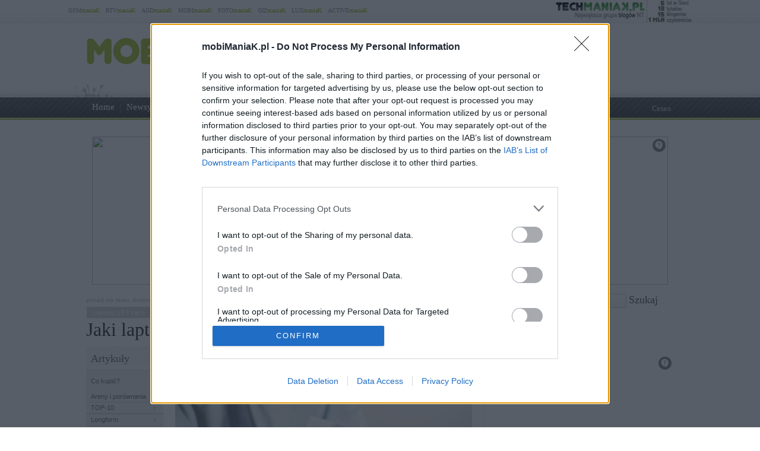

--- FILE ---
content_type: text/html; charset=UTF-8
request_url: https://www.mobimaniak.pl/105686/laptop-3000-zlotych/
body_size: 109799
content:
<!DOCTYPE html PUBLIC "-//W3C//DTD XHTML 1.0 Transitional//EN" "http://www.w3.org/TR/xhtml1/DTD/xhtml1-transitional.dtd"><html lang="pl" xmlns="http://www.w3.org/1999/xhtml" xmlns:fb="http://ogp.me/ns/fb#">
<head profile="http://gmpg.org/xfn/11">
<link href="/wp-content/themes/style-mobimaniak/images/favicon.ico" rel="shortcut icon" type="image/x-icon" />
<meta http-equiv="Content-Type" content="text/html; charset=UTF-8" />
<meta name="wykonanie" content="CATALIST.com.pl Agencja Interaktywna" />
<meta name="wydawca" content="techManiaK.pl - największa grupa blogów Nowych Technologii" />

<link rel="stylesheet" href="/wp-content/themes/style-global/css/style_pomocnicze.css?ver=2283" type="text/css">
<link rel="stylesheet" href="/wp-content/themes/style-global/css/product_ad.css?ver=2283" type="text/css">
<link rel="stylesheet" href="/wp-content/themes/style-global/css/slimbox2.css?ver=2283" type="text/css">

<link rel="stylesheet" href="/wp-content/themes/style-mobimaniak/css/style_body.2015-07-30-b.css" type="text/css">
<link rel="stylesheet" href="/wp-content/themes/style-mobimaniak/css/style_color.css" type="text/css">
<link rel="stylesheet" href="/wp-content/themes/style-mobimaniak/css/pagenavi-css.css" type="text/css">



<!--[if lt IE 9]><script language="javascript" type="text/javascript" src="/wp-content/themes/style-global/js/excanvas.js"></script><![endif]-->


<meta name="all-apver" content="f5199" />
<link rel="alternate" type="application/rss+xml" title="mobiManiaK.pl RSS Feed" href="/feed/" />


	<style>img:is([sizes="auto" i], [sizes^="auto," i]) { contain-intrinsic-size: 3000px 1500px }</style>
	
		
		<title>Jaki laptop do 3000 złotych kupić? | mobiManiaK.pl</title>
	<meta name="description" content="Szukacie dobrego laptopa do 3000 zł? Z myślą o Was wybraliśmy najciekawsze komputery do różnych zastosowań – od pracy biurowej do gier. Prezentujemy po trzy propozycje, pogrupowane w trzech sekcjach według przekątnej." />
	<meta name="robots" content="max-image-preview:large" />
	<meta name="author" content="Antoni Żółciak"/>
	<meta name="keywords" content="laptop do 3 tys. zł,jaki laptop do 3000 złotych,notebook do 3 tys zł,jaki notebook do 3000 złotych,jaki laptop z windows" />
	<link rel="canonical" href="https://www.mobimaniak.pl/105686/laptop-3000-zlotych/" />
			
<link rel="amphtml" href="https://www.mobimaniak.pl/105686/laptop-3000-zlotych/amp/" /><link rel='dns-prefetch' href='//ajax.googleapis.com' />
<link rel='dns-prefetch' href='//secure.gravatar.com' />
<link rel='dns-prefetch' href='//stats.wp.com' />
<link rel='dns-prefetch' href='//v0.wordpress.com' />
<link rel="alternate" type="application/rss+xml" title="mobiManiaK.pl &raquo; Jaki laptop do 3000 złotych kupić? Kanał z komentarzami" href="https://www.mobimaniak.pl/105686/laptop-3000-zlotych/feed/" />
<link rel='stylesheet' id='s201-bai-css' href='https://www.mobimaniak.pl/wp-content/plugins/ba-plus-before-after-image-slider-free/css/ba-plus.min.css?ver=1.0.3' type='text/css' media='screen' />
<link rel='stylesheet' id='wp-block-library-css' href='https://www.mobimaniak.pl/wp-includes/css/dist/block-library/style.min.css?ver=6.8.3' type='text/css' media='all' />
<style id='classic-theme-styles-inline-css' type='text/css'>
/*! This file is auto-generated */
.wp-block-button__link{color:#fff;background-color:#32373c;border-radius:9999px;box-shadow:none;text-decoration:none;padding:calc(.667em + 2px) calc(1.333em + 2px);font-size:1.125em}.wp-block-file__button{background:#32373c;color:#fff;text-decoration:none}
</style>
<link rel='stylesheet' id='aioseo/css/src/vue/standalone/blocks/table-of-contents/global.scss-css' href='https://www.mobimaniak.pl/wp-content/plugins/all-in-one-seo-pack/dist/Lite/assets/css/table-of-contents/global.e90f6d47.css?ver=4.9.2' type='text/css' media='all' />
<link rel='stylesheet' id='mediaelement-css' href='https://www.mobimaniak.pl/wp-includes/js/mediaelement/mediaelementplayer-legacy.min.css?ver=4.2.17' type='text/css' media='all' />
<link rel='stylesheet' id='wp-mediaelement-css' href='https://www.mobimaniak.pl/wp-includes/js/mediaelement/wp-mediaelement.min.css?ver=6.8.3' type='text/css' media='all' />
<style id='jetpack-sharing-buttons-style-inline-css' type='text/css'>
.jetpack-sharing-buttons__services-list{display:flex;flex-direction:row;flex-wrap:wrap;gap:0;list-style-type:none;margin:5px;padding:0}.jetpack-sharing-buttons__services-list.has-small-icon-size{font-size:12px}.jetpack-sharing-buttons__services-list.has-normal-icon-size{font-size:16px}.jetpack-sharing-buttons__services-list.has-large-icon-size{font-size:24px}.jetpack-sharing-buttons__services-list.has-huge-icon-size{font-size:36px}@media print{.jetpack-sharing-buttons__services-list{display:none!important}}.editor-styles-wrapper .wp-block-jetpack-sharing-buttons{gap:0;padding-inline-start:0}ul.jetpack-sharing-buttons__services-list.has-background{padding:1.25em 2.375em}
</style>
<style id='global-styles-inline-css' type='text/css'>
:root{--wp--preset--aspect-ratio--square: 1;--wp--preset--aspect-ratio--4-3: 4/3;--wp--preset--aspect-ratio--3-4: 3/4;--wp--preset--aspect-ratio--3-2: 3/2;--wp--preset--aspect-ratio--2-3: 2/3;--wp--preset--aspect-ratio--16-9: 16/9;--wp--preset--aspect-ratio--9-16: 9/16;--wp--preset--color--black: #000000;--wp--preset--color--cyan-bluish-gray: #abb8c3;--wp--preset--color--white: #ffffff;--wp--preset--color--pale-pink: #f78da7;--wp--preset--color--vivid-red: #cf2e2e;--wp--preset--color--luminous-vivid-orange: #ff6900;--wp--preset--color--luminous-vivid-amber: #fcb900;--wp--preset--color--light-green-cyan: #7bdcb5;--wp--preset--color--vivid-green-cyan: #00d084;--wp--preset--color--pale-cyan-blue: #8ed1fc;--wp--preset--color--vivid-cyan-blue: #0693e3;--wp--preset--color--vivid-purple: #9b51e0;--wp--preset--gradient--vivid-cyan-blue-to-vivid-purple: linear-gradient(135deg,rgba(6,147,227,1) 0%,rgb(155,81,224) 100%);--wp--preset--gradient--light-green-cyan-to-vivid-green-cyan: linear-gradient(135deg,rgb(122,220,180) 0%,rgb(0,208,130) 100%);--wp--preset--gradient--luminous-vivid-amber-to-luminous-vivid-orange: linear-gradient(135deg,rgba(252,185,0,1) 0%,rgba(255,105,0,1) 100%);--wp--preset--gradient--luminous-vivid-orange-to-vivid-red: linear-gradient(135deg,rgba(255,105,0,1) 0%,rgb(207,46,46) 100%);--wp--preset--gradient--very-light-gray-to-cyan-bluish-gray: linear-gradient(135deg,rgb(238,238,238) 0%,rgb(169,184,195) 100%);--wp--preset--gradient--cool-to-warm-spectrum: linear-gradient(135deg,rgb(74,234,220) 0%,rgb(151,120,209) 20%,rgb(207,42,186) 40%,rgb(238,44,130) 60%,rgb(251,105,98) 80%,rgb(254,248,76) 100%);--wp--preset--gradient--blush-light-purple: linear-gradient(135deg,rgb(255,206,236) 0%,rgb(152,150,240) 100%);--wp--preset--gradient--blush-bordeaux: linear-gradient(135deg,rgb(254,205,165) 0%,rgb(254,45,45) 50%,rgb(107,0,62) 100%);--wp--preset--gradient--luminous-dusk: linear-gradient(135deg,rgb(255,203,112) 0%,rgb(199,81,192) 50%,rgb(65,88,208) 100%);--wp--preset--gradient--pale-ocean: linear-gradient(135deg,rgb(255,245,203) 0%,rgb(182,227,212) 50%,rgb(51,167,181) 100%);--wp--preset--gradient--electric-grass: linear-gradient(135deg,rgb(202,248,128) 0%,rgb(113,206,126) 100%);--wp--preset--gradient--midnight: linear-gradient(135deg,rgb(2,3,129) 0%,rgb(40,116,252) 100%);--wp--preset--font-size--small: 13px;--wp--preset--font-size--medium: 20px;--wp--preset--font-size--large: 36px;--wp--preset--font-size--x-large: 42px;--wp--preset--spacing--20: 0.44rem;--wp--preset--spacing--30: 0.67rem;--wp--preset--spacing--40: 1rem;--wp--preset--spacing--50: 1.5rem;--wp--preset--spacing--60: 2.25rem;--wp--preset--spacing--70: 3.38rem;--wp--preset--spacing--80: 5.06rem;--wp--preset--shadow--natural: 6px 6px 9px rgba(0, 0, 0, 0.2);--wp--preset--shadow--deep: 12px 12px 50px rgba(0, 0, 0, 0.4);--wp--preset--shadow--sharp: 6px 6px 0px rgba(0, 0, 0, 0.2);--wp--preset--shadow--outlined: 6px 6px 0px -3px rgba(255, 255, 255, 1), 6px 6px rgba(0, 0, 0, 1);--wp--preset--shadow--crisp: 6px 6px 0px rgba(0, 0, 0, 1);}:where(.is-layout-flex){gap: 0.5em;}:where(.is-layout-grid){gap: 0.5em;}body .is-layout-flex{display: flex;}.is-layout-flex{flex-wrap: wrap;align-items: center;}.is-layout-flex > :is(*, div){margin: 0;}body .is-layout-grid{display: grid;}.is-layout-grid > :is(*, div){margin: 0;}:where(.wp-block-columns.is-layout-flex){gap: 2em;}:where(.wp-block-columns.is-layout-grid){gap: 2em;}:where(.wp-block-post-template.is-layout-flex){gap: 1.25em;}:where(.wp-block-post-template.is-layout-grid){gap: 1.25em;}.has-black-color{color: var(--wp--preset--color--black) !important;}.has-cyan-bluish-gray-color{color: var(--wp--preset--color--cyan-bluish-gray) !important;}.has-white-color{color: var(--wp--preset--color--white) !important;}.has-pale-pink-color{color: var(--wp--preset--color--pale-pink) !important;}.has-vivid-red-color{color: var(--wp--preset--color--vivid-red) !important;}.has-luminous-vivid-orange-color{color: var(--wp--preset--color--luminous-vivid-orange) !important;}.has-luminous-vivid-amber-color{color: var(--wp--preset--color--luminous-vivid-amber) !important;}.has-light-green-cyan-color{color: var(--wp--preset--color--light-green-cyan) !important;}.has-vivid-green-cyan-color{color: var(--wp--preset--color--vivid-green-cyan) !important;}.has-pale-cyan-blue-color{color: var(--wp--preset--color--pale-cyan-blue) !important;}.has-vivid-cyan-blue-color{color: var(--wp--preset--color--vivid-cyan-blue) !important;}.has-vivid-purple-color{color: var(--wp--preset--color--vivid-purple) !important;}.has-black-background-color{background-color: var(--wp--preset--color--black) !important;}.has-cyan-bluish-gray-background-color{background-color: var(--wp--preset--color--cyan-bluish-gray) !important;}.has-white-background-color{background-color: var(--wp--preset--color--white) !important;}.has-pale-pink-background-color{background-color: var(--wp--preset--color--pale-pink) !important;}.has-vivid-red-background-color{background-color: var(--wp--preset--color--vivid-red) !important;}.has-luminous-vivid-orange-background-color{background-color: var(--wp--preset--color--luminous-vivid-orange) !important;}.has-luminous-vivid-amber-background-color{background-color: var(--wp--preset--color--luminous-vivid-amber) !important;}.has-light-green-cyan-background-color{background-color: var(--wp--preset--color--light-green-cyan) !important;}.has-vivid-green-cyan-background-color{background-color: var(--wp--preset--color--vivid-green-cyan) !important;}.has-pale-cyan-blue-background-color{background-color: var(--wp--preset--color--pale-cyan-blue) !important;}.has-vivid-cyan-blue-background-color{background-color: var(--wp--preset--color--vivid-cyan-blue) !important;}.has-vivid-purple-background-color{background-color: var(--wp--preset--color--vivid-purple) !important;}.has-black-border-color{border-color: var(--wp--preset--color--black) !important;}.has-cyan-bluish-gray-border-color{border-color: var(--wp--preset--color--cyan-bluish-gray) !important;}.has-white-border-color{border-color: var(--wp--preset--color--white) !important;}.has-pale-pink-border-color{border-color: var(--wp--preset--color--pale-pink) !important;}.has-vivid-red-border-color{border-color: var(--wp--preset--color--vivid-red) !important;}.has-luminous-vivid-orange-border-color{border-color: var(--wp--preset--color--luminous-vivid-orange) !important;}.has-luminous-vivid-amber-border-color{border-color: var(--wp--preset--color--luminous-vivid-amber) !important;}.has-light-green-cyan-border-color{border-color: var(--wp--preset--color--light-green-cyan) !important;}.has-vivid-green-cyan-border-color{border-color: var(--wp--preset--color--vivid-green-cyan) !important;}.has-pale-cyan-blue-border-color{border-color: var(--wp--preset--color--pale-cyan-blue) !important;}.has-vivid-cyan-blue-border-color{border-color: var(--wp--preset--color--vivid-cyan-blue) !important;}.has-vivid-purple-border-color{border-color: var(--wp--preset--color--vivid-purple) !important;}.has-vivid-cyan-blue-to-vivid-purple-gradient-background{background: var(--wp--preset--gradient--vivid-cyan-blue-to-vivid-purple) !important;}.has-light-green-cyan-to-vivid-green-cyan-gradient-background{background: var(--wp--preset--gradient--light-green-cyan-to-vivid-green-cyan) !important;}.has-luminous-vivid-amber-to-luminous-vivid-orange-gradient-background{background: var(--wp--preset--gradient--luminous-vivid-amber-to-luminous-vivid-orange) !important;}.has-luminous-vivid-orange-to-vivid-red-gradient-background{background: var(--wp--preset--gradient--luminous-vivid-orange-to-vivid-red) !important;}.has-very-light-gray-to-cyan-bluish-gray-gradient-background{background: var(--wp--preset--gradient--very-light-gray-to-cyan-bluish-gray) !important;}.has-cool-to-warm-spectrum-gradient-background{background: var(--wp--preset--gradient--cool-to-warm-spectrum) !important;}.has-blush-light-purple-gradient-background{background: var(--wp--preset--gradient--blush-light-purple) !important;}.has-blush-bordeaux-gradient-background{background: var(--wp--preset--gradient--blush-bordeaux) !important;}.has-luminous-dusk-gradient-background{background: var(--wp--preset--gradient--luminous-dusk) !important;}.has-pale-ocean-gradient-background{background: var(--wp--preset--gradient--pale-ocean) !important;}.has-electric-grass-gradient-background{background: var(--wp--preset--gradient--electric-grass) !important;}.has-midnight-gradient-background{background: var(--wp--preset--gradient--midnight) !important;}.has-small-font-size{font-size: var(--wp--preset--font-size--small) !important;}.has-medium-font-size{font-size: var(--wp--preset--font-size--medium) !important;}.has-large-font-size{font-size: var(--wp--preset--font-size--large) !important;}.has-x-large-font-size{font-size: var(--wp--preset--font-size--x-large) !important;}
:where(.wp-block-post-template.is-layout-flex){gap: 1.25em;}:where(.wp-block-post-template.is-layout-grid){gap: 1.25em;}
:where(.wp-block-columns.is-layout-flex){gap: 2em;}:where(.wp-block-columns.is-layout-grid){gap: 2em;}
:root :where(.wp-block-pullquote){font-size: 1.5em;line-height: 1.6;}
</style>
<link rel='stylesheet' id='ez-toc-css' href='https://www.mobimaniak.pl/wp-content/plugins/easy-table-of-contents/assets/css/screen.min.css?ver=2.0.79.2' type='text/css' media='all' />
<style id='ez-toc-inline-css' type='text/css'>
div#ez-toc-container .ez-toc-title {font-size: 120%;}div#ez-toc-container .ez-toc-title {font-weight: 500;}div#ez-toc-container ul li , div#ez-toc-container ul li a {font-size: 95%;}div#ez-toc-container ul li , div#ez-toc-container ul li a {font-weight: 500;}div#ez-toc-container nav ul ul li {font-size: 90%;}.ez-toc-box-title {font-weight: bold; margin-bottom: 10px; text-align: center; text-transform: uppercase; letter-spacing: 1px; color: #666; padding-bottom: 5px;position:absolute;top:-4%;left:5%;background-color: inherit;transition: top 0.3s ease;}.ez-toc-box-title.toc-closed {top:-25%;}
.ez-toc-container-direction {direction: ltr;}.ez-toc-counter ul{counter-reset: item ;}.ez-toc-counter nav ul li a::before {content: counters(item, '.', decimal) '. ';display: inline-block;counter-increment: item;flex-grow: 0;flex-shrink: 0;margin-right: .2em; float: left; }.ez-toc-widget-direction {direction: ltr;}.ez-toc-widget-container ul{counter-reset: item ;}.ez-toc-widget-container nav ul li a::before {content: counters(item, '.', decimal) '. ';display: inline-block;counter-increment: item;flex-grow: 0;flex-shrink: 0;margin-right: .2em; float: left; }
</style>
<link rel='stylesheet' id='wp-pagenavi-css' href='https://www.mobimaniak.pl/wp-content/themes/style-mobimaniak/pagenavi-css.css?ver=2.70' type='text/css' media='all' />

<link rel="https://api.w.org/" href="https://www.mobimaniak.pl/wp-json/" /><link rel="alternate" title="JSON" type="application/json" href="https://www.mobimaniak.pl/wp-json/wp/v2/posts/105686" /><link rel="EditURI" type="application/rsd+xml" title="RSD" href="https://www.mobimaniak.pl/xmlrpc.php?rsd" />
<link rel='shortlink' href='https://www.mobimaniak.pl/?p=105686' />
<link rel="alternate" title="oEmbed (JSON)" type="application/json+oembed" href="https://www.mobimaniak.pl/wp-json/oembed/1.0/embed?url=https%3A%2F%2Fwww.mobimaniak.pl%2F105686%2Flaptop-3000-zlotych%2F" />
<link rel="alternate" title="oEmbed (XML)" type="text/xml+oembed" href="https://www.mobimaniak.pl/wp-json/oembed/1.0/embed?url=https%3A%2F%2Fwww.mobimaniak.pl%2F105686%2Flaptop-3000-zlotych%2F&#038;format=xml" />
<meta name="viewport" content="width=device-width, initial-scale=1.0">
<link rel="dns-prefetch" href="https://s.blogomaniak.pl">
<link rel="dns-prefetch" href="https://cdns2.blogomaniak.pl">
<link rel="dns-prefetch" href="https://cdn2.techmaniak.pl">
<link rel="dns-prefetch" href="https://cdn4.techmaniak.pl">
<link rel="dns-prefetch" href="https://o.techmaniak.pl">
<link rel="dns-prefetch" href="https://gsm.magazyn.pl">
<link rel="preconnect" href="https://s.blogomaniak.pl">
<link rel="preconnect" href="https://cdns2.blogomaniak.pl">
<link rel="preconnect" href="https://cdn2.techmaniak.pl">
<link rel="preconnect" href="https://cdn4.techmaniak.pl">
<link rel="preconnect" href="https://o.techmaniak.pl">
<link rel="preconnect" href="https://gsm.magazyn.pl">

<script type="application/ld+json">
    {
      "@context": "https://schema.org",
      "@type": "BreadcrumbList",
      "itemListElement": [{
        "@type": "ListItem",
        "position": 1,
        "name": "mobiManiaK.pl",
        "item": "https://www.mobimaniak.pl/"
      },{
        "@type": "ListItem",
        "position": 2,
        "name": "Co kupić?",
        "item": "https://www.mobimaniak.pl/category/artykuly/co-kupic/"
      },{
        "@type": "ListItem",
        "position": 3,
        "name": "Laptopy 12-13,3 cali",
        "item": "https://www.mobimaniak.pl/category/sprzet/laptopy/laptopy-13/"
      },{
        "@type": "ListItem",
        "position": 4,
        "name": "Jaki laptop do 3000 złotych kupić?",
        "item": "https://www.mobimaniak.pl/105686/laptop-3000-zlotych/"
      }]
    }
    </script>
	<style>img#wpstats{display:none}</style>
		      <meta name="onesignal" content="wordpress-plugin"/>
            <script>

      window.OneSignalDeferred = window.OneSignalDeferred || [];

      OneSignalDeferred.push(function(OneSignal) {
        var oneSignal_options = {};
        window._oneSignalInitOptions = oneSignal_options;

        oneSignal_options['serviceWorkerParam'] = { scope: '/' };
oneSignal_options['serviceWorkerPath'] = 'OneSignalSDKWorker.js.php';

        OneSignal.Notifications.setDefaultUrl("https://www.mobimaniak.pl");

        oneSignal_options['wordpress'] = true;
oneSignal_options['appId'] = 'd2ceae39-9da3-43b0-b34c-81d50126ff00';
oneSignal_options['allowLocalhostAsSecureOrigin'] = true;
oneSignal_options['welcomeNotification'] = { };
oneSignal_options['welcomeNotification']['disable'] = true;
oneSignal_options['path'] = "https://www.mobimaniak.pl/wp-content/plugins/onesignal-free-web-push-notifications/sdk_files/";
oneSignal_options['safari_web_id'] = "web.onesignal.auto.24e91fba-47ec-4183-a873-89e8fb838de6";
oneSignal_options['persistNotification'] = false;
oneSignal_options['promptOptions'] = { };
          /* OneSignal: Using custom SDK initialization. */
                });

      function documentInitOneSignal() {
        var oneSignal_elements = document.getElementsByClassName("OneSignal-prompt");

        var oneSignalLinkClickHandler = function(event) { OneSignal.Notifications.requestPermission(); event.preventDefault(); };        for(var i = 0; i < oneSignal_elements.length; i++)
          oneSignal_elements[i].addEventListener('click', oneSignalLinkClickHandler, false);
      }

      if (document.readyState === 'complete') {
           documentInitOneSignal();
      }
      else {
           window.addEventListener("load", function(event){
               documentInitOneSignal();
          });
      }
    </script>
<!-- Vipers Video Quicktags v6.5.2 | http://www.viper007bond.com/wordpress-plugins/vipers-video-quicktags/ -->
<style type="text/css">
.vvqbox { display: block; max-width: 100%; visibility: visible !important; margin: 10px auto; } .vvqbox img { max-width: 100%; height: 100%; } .vvqbox object { max-width: 100%; } 
</style>
<script type="text/javascript">
// <![CDATA[
	var vvqflashvars = {};
	var vvqparams = { wmode: "opaque", allowfullscreen: "true", allowscriptaccess: "always" };
	var vvqattributes = {};
	var vvqexpressinstall = "https://www.mobimaniak.pl/wp-content/plugins/vipers-video-quicktags/resources/expressinstall.swf";
// ]]>
</script>

<script type='text/javascript' src='/wp-content/themes/style-global/js/l10n.js?ver=2277'></script>
<script type='text/javascript' src='/wp-content/themes/style-global/js/jquery.min.js?ver=2277'></script>
<script type='text/javascript' src='/wp-content/themes/style-global/js/jquery.droppy.min.js?ver=2277'></script>
<script type='text/javascript' src='/wp-content/themes/style-global/js/techmaniak.js?ver=2277'></script>
<script type='text/javascript' src='/wp-content/themes/style-global/js/slimbox2.js?ver=2277'></script>
<script type='text/javascript' src='/wp-content/themes/style-global/js/comment-reply.js?ver=2277'></script>


<!-- Google tag (gtag.js) -->
<script async src="https://www.googletagmanager.com/gtag/js?id=G-49K18CXMNC"></script>
<script>
  window.dataLayer = window.dataLayer || [];
  function gtag(){dataLayer.push(arguments);}
  gtag('js', new Date());

  gtag('config', 'G-49K18CXMNC');
</script>
<script type="text/javascript">

  (function(i,s,o,g,r,a,m){i['GoogleAnalyticsObject']=r;i[r]=i[r]||function(){
  (i[r].q=i[r].q||[]).push(arguments)},i[r].l=1*new Date();a=s.createElement(o),
  m=s.getElementsByTagName(o)[0];a.async=1;a.src=g;m.parentNode.insertBefore(a,m)
  })(window,document,'script','https://www.google-analytics.com/analytics.js','ga');
  ga('create', 'UA-4367372-1', {'siteSpeedSampleRate': 10});
  ga('create', 'UA-4367372-10', 'auto',{'name': 'aggregated'});
	
    ga('set', 'dimension1', '105686');
  ga('set', 'dimension2', '20130620');
  ga('set', 'dimension3', 'poradnik');
  ga('set', 'dimension4', '10');
  var hashval=window.location.hash.substr(1);
  if (hashval && hashval.substring(0, 4).toLowerCase()=='pid=') {
  		ga('set', 'dimension5', hashval.substr(4));
			var _cst_lg_img = new Image(1,1);

			_cst_lg_img.src='/cst_lg.php?u='+encodeURIComponent(location.href)+'&if='+encodeURIComponent(hashval.substr(4))+'&rf='+encodeURIComponent(document.referrer)+'&id=105686&s=mobimaniak&fn=wd';
 	}
  ga('send', 'pageview', location.pathname);
  ga('aggregated.send', 'pageview', location.pathname);
</script>


<script type="text/javascript">
	
  $(function() {
    $('#drop').droppy({speed: 0});
    
      });
</script>


<script type="application/javascript" src="//ced.sascdn.com/tag/1947/smart.js" async></script>
<script type="application/javascript">
    var sas = sas || {};
    sas.cmd = sas.cmd || [];
    sas.cmd.push(function() {
        sas.setup({ networkid: 1947, domain: "//www3.smartadserver.com", async: true });
    });
    sas.cmd.push(function() {
        sas.call("onecall", {
            siteId: 176902,
            pageId: 857916,
            formats: [
                 { id: 73355 },{ id: 42536 },{ id: 42547 },{ id: 42548 },{ id: 42713 },{ id: 42714 },{ id: 128101 }
            ],
            target: ''
        });
    });
</script>



<script type="text/javascript" async=true>
(function() {
  var host = 'mobimaniak.pl';
  var element = document.createElement('script');
  var firstScript = document.getElementsByTagName('script')[0];
  var url = 'https://cmp.inmobi.com'
    .concat('/choice/', 'UaEmNSR4AVj5r', '/', host, '/choice.js?tag_version=V3');
  var uspTries = 0;
  var uspTriesLimit = 3;
  element.async = true;
  element.type = 'text/javascript';
  element.src = url;

  firstScript.parentNode.insertBefore(element, firstScript);

  function makeStub() {
    var TCF_LOCATOR_NAME = '__tcfapiLocator';
    var queue = [];
    var win = window;
    var cmpFrame;

    function addFrame() {
      var doc = win.document;
      var otherCMP = !!(win.frames[TCF_LOCATOR_NAME]);

      if (!otherCMP) {
        if (doc.body) {
          var iframe = doc.createElement('iframe');

          iframe.style.cssText = 'display:none';
          iframe.name = TCF_LOCATOR_NAME;
          doc.body.appendChild(iframe);
        } else {
          setTimeout(addFrame, 5);
        }
      }
      return !otherCMP;
    }

    function tcfAPIHandler() {
      var gdprApplies;
      var args = arguments;

      if (!args.length) {
        return queue;
      } else if (args[0] === 'setGdprApplies') {
        if (
          args.length > 3 &&
          args[2] === 2 &&
          typeof args[3] === 'boolean'
        ) {
          gdprApplies = args[3];
          if (typeof args[2] === 'function') {
            args[2]('set', true);
          }
        }
      } else if (args[0] === 'ping') {
        var retr = {
          gdprApplies: gdprApplies,
          cmpLoaded: false,
          cmpStatus: 'stub'
        };

        if (typeof args[2] === 'function') {
          args[2](retr);
        }
      } else {
        if(args[0] === 'init' && typeof args[3] === 'object') {
          args[3] = Object.assign(args[3], { tag_version: 'V3' });
        }
        queue.push(args);
      }
    }

    function postMessageEventHandler(event) {
      var msgIsString = typeof event.data === 'string';
      var json = {};

      try {
        if (msgIsString) {
          json = JSON.parse(event.data);
        } else {
          json = event.data;
        }
      } catch (ignore) {}

      var payload = json.__tcfapiCall;

      if (payload) {
        window.__tcfapi(
          payload.command,
          payload.version,
          function(retValue, success) {
            var returnMsg = {
              __tcfapiReturn: {
                returnValue: retValue,
                success: success,
                callId: payload.callId
              }
            };
            if (msgIsString) {
              returnMsg = JSON.stringify(returnMsg);
            }
            if (event && event.source && event.source.postMessage) {
              event.source.postMessage(returnMsg, '*');
            }
          },
          payload.parameter
        );
      }
    }

    while (win) {
      try {
        if (win.frames[TCF_LOCATOR_NAME]) {
          cmpFrame = win;
          break;
        }
      } catch (ignore) {}

      if (win === window.top) {
        break;
      }
      win = win.parent;
    }
    if (!cmpFrame) {
      addFrame();
      win.__tcfapi = tcfAPIHandler;
      win.addEventListener('message', postMessageEventHandler, false);
    }
  };

  makeStub();

  function makeGppStub() {
    const CMP_ID = 10;
    const SUPPORTED_APIS = [
      '2:tcfeuv2',
      '6:uspv1',
      '7:usnatv1',
      '8:usca',
      '9:usvav1',
      '10:uscov1',
      '11:usutv1',
      '12:usctv1'
    ];

    window.__gpp_addFrame = function (n) {
      if (!window.frames[n]) {
        if (document.body) {
          var i = document.createElement("iframe");
          i.style.cssText = "display:none";
          i.name = n;
          document.body.appendChild(i);
        } else {
          window.setTimeout(window.__gpp_addFrame, 10, n);
        }
      }
    };
    window.__gpp_stub = function () {
      var b = arguments;
      __gpp.queue = __gpp.queue || [];
      __gpp.events = __gpp.events || [];

      if (!b.length || (b.length == 1 && b[0] == "queue")) {
        return __gpp.queue;
      }

      if (b.length == 1 && b[0] == "events") {
        return __gpp.events;
      }

      var cmd = b[0];
      var clb = b.length > 1 ? b[1] : null;
      var par = b.length > 2 ? b[2] : null;
      if (cmd === "ping") {
        clb(
          {
            gppVersion: "1.1", // must be “Version.Subversion”, current: “1.1”
            cmpStatus: "stub", // possible values: stub, loading, loaded, error
            cmpDisplayStatus: "hidden", // possible values: hidden, visible, disabled
            signalStatus: "not ready", // possible values: not ready, ready
            supportedAPIs: SUPPORTED_APIS, // list of supported APIs
            cmpId: CMP_ID, // IAB assigned CMP ID, may be 0 during stub/loading
            sectionList: [],
            applicableSections: [-1],
            gppString: "",
            parsedSections: {},
          },
          true
        );
      } else if (cmd === "addEventListener") {
        if (!("lastId" in __gpp)) {
          __gpp.lastId = 0;
        }
        __gpp.lastId++;
        var lnr = __gpp.lastId;
        __gpp.events.push({
          id: lnr,
          callback: clb,
          parameter: par,
        });
        clb(
          {
            eventName: "listenerRegistered",
            listenerId: lnr, // Registered ID of the listener
            data: true, // positive signal
            pingData: {
              gppVersion: "1.1", // must be “Version.Subversion”, current: “1.1”
              cmpStatus: "stub", // possible values: stub, loading, loaded, error
              cmpDisplayStatus: "hidden", // possible values: hidden, visible, disabled
              signalStatus: "not ready", // possible values: not ready, ready
              supportedAPIs: SUPPORTED_APIS, // list of supported APIs
              cmpId: CMP_ID, // list of supported APIs
              sectionList: [],
              applicableSections: [-1],
              gppString: "",
              parsedSections: {},
            },
          },
          true
        );
      } else if (cmd === "removeEventListener") {
        var success = false;
        for (var i = 0; i < __gpp.events.length; i++) {
          if (__gpp.events[i].id == par) {
            __gpp.events.splice(i, 1);
            success = true;
            break;
          }
        }
        clb(
          {
            eventName: "listenerRemoved",
            listenerId: par, // Registered ID of the listener
            data: success, // status info
            pingData: {
              gppVersion: "1.1", // must be “Version.Subversion”, current: “1.1”
              cmpStatus: "stub", // possible values: stub, loading, loaded, error
              cmpDisplayStatus: "hidden", // possible values: hidden, visible, disabled
              signalStatus: "not ready", // possible values: not ready, ready
              supportedAPIs: SUPPORTED_APIS, // list of supported APIs
              cmpId: CMP_ID, // CMP ID
              sectionList: [],
              applicableSections: [-1],
              gppString: "",
              parsedSections: {},
            },
          },
          true
        );
      } else if (cmd === "hasSection") {
        clb(false, true);
      } else if (cmd === "getSection" || cmd === "getField") {
        clb(null, true);
      }
      //queue all other commands
      else {
        __gpp.queue.push([].slice.apply(b));
      }
    };
    window.__gpp_msghandler = function (event) {
      var msgIsString = typeof event.data === "string";
      try {
        var json = msgIsString ? JSON.parse(event.data) : event.data;
      } catch (e) {
        var json = null;
      }
      if (typeof json === "object" && json !== null && "__gppCall" in json) {
        var i = json.__gppCall;
        window.__gpp(
          i.command,
          function (retValue, success) {
            var returnMsg = {
              __gppReturn: {
                returnValue: retValue,
                success: success,
                callId: i.callId,
              },
            };
            event.source.postMessage(msgIsString ? JSON.stringify(returnMsg) : returnMsg, "*");
          },
          "parameter" in i ? i.parameter : null,
          "version" in i ? i.version : "1.1"
        );
      }
    };
    if (!("__gpp" in window) || typeof window.__gpp !== "function") {
      window.__gpp = window.__gpp_stub;
      window.addEventListener("message", window.__gpp_msghandler, false);
      window.__gpp_addFrame("__gppLocator");
    }
  };

  makeGppStub();

  var uspStubFunction = function() {
    var arg = arguments;
    if (typeof window.__uspapi !== uspStubFunction) {
      setTimeout(function() {
        if (typeof window.__uspapi !== 'undefined') {
          window.__uspapi.apply(window.__uspapi, arg);
        }
      }, 500);
    }
  };

  var checkIfUspIsReady = function() {
    uspTries++;
    if (window.__uspapi === uspStubFunction && uspTries < uspTriesLimit) {
      console.warn('USP is not accessible');
    } else {
      clearInterval(uspInterval);
    }
  };

  if (typeof window.__uspapi === 'undefined') {
    window.__uspapi = uspStubFunction;
    var uspInterval = setInterval(checkIfUspIsReady, 6000);
  }
})();
</script>

<script type="application/ld+json">{"@context":"https://schema.org","@type":"NewsArticle","url":"https://www.mobimaniak.pl/105686/laptop-3000-zlotych/","mainEntityOfPage":{"@type":"WebPage","@id":"https://www.mobimaniak.pl/105686/laptop-3000-zlotych/"},"headline":"Jaki laptop do 3000 z\u0142otych kupi\u0107?","image":"https://www.mobimaniak.pl/wp-content/uploads/s/mobimaniak/105/mobimaniak_105686_500x500_0_0.jpg","datePublished":"2013-06-20T17:14:36+00:00","dateModified":"2013-06-20T17:14:36+00:00","author":{"@type":"Person","name":"Antoni \u017b\u00f3\u0142ciak","url":"https://www.mobimaniak.pl/author/antoniz/"},"publisher":{"@type":"Organization","name":"mobiManiaK.pl","logo":{"@type":"ImageObject","url":"https://cdns2.blogomaniak.pl/loga/logo_techmaniak_600x60.jpg","width":600,"height":60}},"description":"Szukacie dobrego laptopa do 3000 z\u0142? Z my\u015bl\u0105 o Was wybrali\u015bmy najciekawsze komputery do r\u00f3\u017cnych zastosowa\u0144 - od pracy biurowej do gier. Prezentujemy po trzy propozycje, pogrupowane w trzech sekcjach"}</script>

<link rel="apple-touch-icon" sizes="57x57" href="/apple-touch-icon-57x57.png">
<link rel="apple-touch-icon" sizes="76x76" href="/apple-touch-icon-76x76.png">
<link rel="apple-touch-icon" sizes="120x120" href="/apple-touch-icon-120x120.png">
<link rel="apple-touch-icon" sizes="152x152" href="/apple-touch-icon-152x152.png">
<link rel="apple-touch-icon" sizes="180x180" href="/apple-touch-icon-180x180.png">
<link rel="mask-icon" href="/safari-pinned-tab.svg" color="#5bbad5" />
<link rel="manifest" href="/manifest.json">
<link rel="icon" type="image/png" sizes="192x192" href="/android-icon-192x192.png">
<link rel="icon" type="image/png" sizes="32x32" href="/favicon-32x32.png">
<link rel="icon" type="image/png" sizes="16x16" href="/favicon-16x16.png">
<meta name="msapplication-TileColor" content="#ffffff">
<meta name="msapplication-TileImage" content="/mstile-150x150.png">
<meta name="theme-color" content="#ffffff">

<meta property="og:image" content="https://www.mobimaniak.pl/wp-content/uploads/mobimaniak/2013/06/Jaki-laptop-wybrać-large.jpg" />
<meta property="og:image:secure_url" content="https://www.mobimaniak.pl/wp-content/uploads/mobimaniak/2013/06/Jaki-laptop-wybrać-large.jpg" />
<meta property="og:image:width" content="900" />
<meta property="og:image:height" content="600" />
<link rel="image_src" href="https://www.mobimaniak.pl/wp-content/uploads/mobimaniak/2013/06/Jaki-laptop-wybrać-large.jpg" />
<meta property="og:type" content="article" />
<meta property="og:url" content="https://www.mobimaniak.pl/105686/laptop-3000-zlotych/" />
<meta property="og:site_name" content="mobiManiaK.pl" />
<meta property="og:title" content="Jaki laptop do 3000 złotych kupić?" />
<meta property="og:description" content="">
<meta name="twitter:card" content="summary_large_image">
<meta name="twitter:title" content="Jaki laptop do 3000 złotych kupić?">
<meta name="twitter:description" content="">
<meta property="fb:app_id" content="1652638284993308">
<meta property="fb:pages" content="135552059854702">
<meta name="twitter:site" content="@mobiManiaK.pl">
<meta name="twitter:image" content="https://www.mobimaniak.pl/wp-content/uploads/mobimaniak/2013/06/Jaki-laptop-wybrać-large.jpg">

</head>

<body>
<div id="bodywrapper">

<div id="fb-root"></div>
<script>(function(d, s, id) {
  var js, fjs = d.getElementsByTagName(s)[0];
  if (d.getElementById(id)) return;
  js = d.createElement(s); js.id = id;
  js.src = "https://connect.facebook.net/pl_PL/all.js#xfbml=1&status=0";
  fjs.parentNode.insertBefore(js, fjs);
}(document, 'script', 'facebook-jssdk'));</script>


	<span class="anal-topMenu">
		<div id="headerNavBlogomaniak"><div class="wrapper">
			<ul class="navi navTop">
	<li class="first"><a href="https://www.gsmmaniak.pl" target="_blank" title="smartfony, telefony, aplikacje">GSM<b>maniaK</b></a></li>
	<li><a href="https://www.rtvmaniak.pl"  target="_blank" title="telewizory, kino domowe, RTV, 3D">RTV<b>maniaK</b></a></li>
	<li class="last"><a href="https://www.agdmaniak.pl" target="_blank" title="agd, kuchnie, pralki, lodówki">AGD<b>maniaK</b></a></li>
	<li><a href="https://www.mobimaniak.pl" target="_blank" title="rowery, samochody, mobilność, ultrabook, gry">MOBI<b>maniaK</b></a></li>
	<li><a href="https://www.fotomaniak.pl" target="_blank" title="aparaty, obiektywy, fotografia">FOTO<b>maniaK</b></a></li>
	<li><a href="https://www.gizmaniak.pl" target="_blank" title="gadżety, nauka, nowe technologie">GIZ<b>maniaK</b></a></li>
	<li><a href="https://www.luxmaniak.pl" target="_blank" title="lifestyle, moda, komfort, dostatek, luksus">LUX<b>maniaK</b></a></li>
	<li><a href="https://www.activemaniak.pl" target="_blank" title="fit, sport, zdrowie, fitness">ACTIVE<b>maniaK</b></a></li>
</ul>
			<div class="right">
				<a href="https://www.techmaniak.pl"><img src="https://cdns2.blogomaniak.pl/css/techmaniak-group-2013.jpg" width="230" height="39" /></a>
			</div>
		</div></div>
	</span>






	<div id="header-15">
<div class="logo">
	<table width="100%" cellpadding="0" cellspacing="0" border="0"><tr>
		<td class="logo"><span class="anal-header-logo">
			<a href="https://www.mobimaniak.pl/" title="mobiManiaK.pl - laptopy, ultrabooki, komputery"><img src="/wp-content/themes/style-mobimaniak/images/logo_maniak_15.png" width="520" height="80" border="0" alt="mobiManiaK.pl logo" /></a></span></td>
		<td class="partner" align="right">
		<span class="anal-header-partner">
			&nbsp;
						</span></td>		
	</tr></table>
</div>
</div>

<div id="header">
	<span class="anal-header">
	<div class="containerClear">

		<div id="navMenu">
		<span class="anal-header-menu">
		<div class="nav">
			<ul class="navi nav" id="drop">
				                                   
								<li>
	<a href="/" title="Laptopy, notebooki">Home</a>
</li>

<li><a href="/category/newsy/" >Newsy</a>
<ul>
	<li class="cat-item cat-item-7589"><a href="/category/newsy/informacje-prasowe/">Informacje prasowe<i>| 280</i></a>
</li>
	<li class="cat-item cat-item-6999"><a href="/category/newsy/pierwsze-wrazenia/">Pierwsze wrażenia<i>| 57</i></a>
</li>
	<li class="cat-item cat-item-3145"><a href="/category/newsy/promocje/">Promocje<i>| 3113</i></a>
</li>

<li>
<a href="https://www.mobimaniak.pl/419918/nowa-mazda-cx-6e-elektryczny-suv-mocarz/" title="Nowa Mazda CX-6e to elektryczny SUV, który zadebiutował podczas Salonu..."><span class="img_prev" style="background: transparent url(https://www.mobimaniak.pl/wp-content/uploads/s/mobimaniak/419/mobimaniak_419918_68x40_1_1.jpg) no-repeat"></span><span class="title withPic">Nowa Mazda CX-6e pokazana w Brukseli. Elektryczny SUV oferuje 258 KM i 484 km zasięgu!</span><span class="desc withPic">Nowa Mazda CX-6e to elektryczny SUV,...</span></a>
</li>

<li>
<a href="https://www.mobimaniak.pl/419923/elektryczny-rower-trekkingowy-polski-producent-romet/" title="Romet z miłą niespodzianką dla mniej wymagających rowerzystów. Elektryczny..."><span class="img_prev" style="background: transparent url(https://www.mobimaniak.pl/wp-content/uploads/s/mobimaniak/419/mobimaniak_419923_68x40_1_1.jpg) no-repeat"></span><span class="title withPic">Elektryczny rower trekkingowy z Polski przeceniony. Zniżka wynosi 1 900 zł</span><span class="desc withPic">Romet z miłą niespodzianką dla mniej...</span></a>
</li>

<li>
<a href="https://www.mobimaniak.pl/419913/forza-horizon-5-rekord-sprzedazy-ps5/" title="Forza Horizon 5 niespodziewanie święci triumfy na PlayStation 5. Gra, która..."><span class="img_prev" style="background: transparent url(https://www.mobimaniak.pl/wp-content/uploads/s/mobimaniak/419/mobimaniak_419913_68x40_1_1.jpg) no-repeat"></span><span class="title withPic">Nikt się tego nie spodziewał. Forza Horizon 5 bije rekord sprzedaży na PS5</span><span class="desc withPic">Forza Horizon 5 niespodziewanie święci...</span></a>
</li>

<li>
<a href="https://www.mobimaniak.pl/419907/steam-machine-cena-przeciek-drozszy-niz-ps5-pro/" title="Steam Machine może być droższy, niż wielu graczy zakładało. Nowy przeciek..."><span class="img_prev" style="background: transparent url(https://www.mobimaniak.pl/wp-content/uploads/s/mobimaniak/419/mobimaniak_419907_68x40_1_1.jpg) no-repeat"></span><span class="title withPic">Steam Machine może kosztować fortunę. Gracze mają powody do obaw</span><span class="desc withPic">Steam Machine może być droższy, niż...</span></a>
</li>

<li>
<a href="https://www.mobimaniak.pl/419900/elektryczny-rower-trekkingowy-kross-promocja/" title="Kross nie przestaje kokietować rowerzystów wysokimi zniżkami. Jedna z promocji..."><span class="img_prev" style="background: transparent url(https://www.mobimaniak.pl/wp-content/uploads/s/mobimaniak/419/mobimaniak_419900_68x40_1_1.jpg) no-repeat"></span><span class="title withPic">Elektryczny rower trekkingowy taniej. Ten 20% rabat pozwoli zaoszczędzić 3 000 zł!</span><span class="desc withPic">Kross nie przestaje kokietować rowerzyst...</span></a>
</li>
</ul>
</li>
<li>
	<a href="/category/artykuly/" >Artykuły</a>
<ul>
	<li class="cat-item cat-item-12148"><a href="/category/artykuly/co-kupic/">Co kupić?<i>| 343</i></a>
<ul class='children'>
	<li class="cat-item cat-item-1698"><a href="/category/artykuly/co-kupic/porownanie/">Areny i porównania<i>| 34</i></a>
</li>
	<li class="cat-item cat-item-1647"><a href="/category/artykuly/co-kupic/top-10/">TOP-10<i>| 168</i></a>
</li>
</ul>
</li>
	<li class="cat-item cat-item-12762"><a href="/category/artykuly/felietony/">Longform<i>| 234</i></a>
</li>
	<li class="cat-item cat-item-24266"><a href="/category/artykuly/na-luzie/">Na luzie<i>| 19</i></a>
</li>
	<li class="cat-item cat-item-544"><a href="/category/artykuly/poradniki/">Poradniki<i>| 109</i></a>
</li>
	<li class="cat-item cat-item-1664"><a href="/category/artykuly/testy/">Testy<i>| 764</i></a>
</li>
</ul>
</li>

<li>
	<a href="/category/artykuly/testy/">Testy</a>
</li>
	
<li>
<a href="/category/artykuly/co-kupic/">TOP-10 / Co kupić</a>
</li>

<li>
	<a href="/category/promocje/">Promocje</a>
</li>

<li>
	<a href="/t/konsole,gry/">Gry i konsole</a>
</li>

<li>
	<a href="/t/artykuly/co-kupic/laptopy/">Jaki laptop</a>
</li>

<li>
	<a href="/strefa-pc/" >Strefa PC</a>
	</li>
<li>
	<a href="/t/dla-gracza,gry,vr/">Dla gracza</a>
</li>


	
			</ul>
		</div>
		
		<div id="nav2">
			<ul class="navi nav2">
				<li><a href="https://www.ceneo.pl/Laptopy_i_komputery#pid=525" title="Ceneo" target="_self"  rel="nofollow">Ceneo</a></li>
							</ul>
		</div>
		
		</span>
		</div>
	</div>
	</span>
</div>


	<div id="topMenu">
	<div style="width:990px; clear:both; margin:0 auto;">
		
<div style="margin:10px auto; text-align:center">
<div style="margin: 0 auto 2px auto;text-align:center;font-size:10px;">REKLAMA TP<br></div>
<div id="sas_42536"></div>
<script type="application/javascript">
    sas.cmd.push(function() {
        sas.render("42536");  // Format : Billboard 750x100
    });
</script>

</div>
	</div><!-- 1 -->
	</div><!-- topMenu -->




	
	
<div class="container">












<div id="main">





	<div id="content">

		
		<small>
			<time itemprop="datePublished" datetime="2013-06-20T17:14:36+00:00" title="20.06.2013 19:14">ponad rok temu</time>, <span itemscope itemtype="https://schema.org/Person" itemprop="author"><span itemprop="name" >Antoni Żółciak</span></span>
		<span class="title-category"><a href="/category/producenci/asus/" rel="category tag">ASUS</a>  <a href="/category/artykuly/co-kupic/" rel="category tag">Co kupić?</a>  <a href="/category/producenci/dell/" rel="category tag">Dell</a>  <a href="/category/producenci/hp/" rel="category tag">HP</a>  <a href="/category/sprzet/laptopy/laptopy-13/" rel="category tag">Laptopy 12-13,3 cali</a>  <a href="/category/sprzet/laptopy/laptopy-15/" rel="category tag">Laptopy 14-15,8 cali</a>  <a href="/category/sprzet/laptopy/laptopy-17/" rel="category tag">Laptopy 15,8 cali +</a>  <a href="/category/producenci/lenovo/" rel="category tag">Lenovo</a>  <a href="/category/producenci/sony/" rel="category tag">Sony</a> <span>#linki-afiliacyjne</span></span>
				</small>

		<span class="anal-post-title">
		<h1  itemprop="headline">Jaki laptop do 3000 złotych kupić?</h1>
		</span>


		
		<div id="left">
			<div id="sidebar_small"><span class="anal-lsidebar-post">
			
<ul>
	

<li class="categories"><div class="h2">Artykuły</div><ul>	<li class="cat-item cat-item-12148"><a href="/category/artykuly/co-kupic/">Co kupić?</a>
<ul class='children'>
	<li class="cat-item cat-item-1698"><a href="/category/artykuly/co-kupic/porownanie/">Areny i porównania</a>
</li>
	<li class="cat-item cat-item-1647"><a href="/category/artykuly/co-kupic/top-10/">TOP-10</a>
</li>
</ul>
</li>
	<li class="cat-item cat-item-12762"><a href="/category/artykuly/felietony/">Longform</a>
</li>
	<li class="cat-item cat-item-24266"><a href="/category/artykuly/na-luzie/">Na luzie</a>
</li>
	<li class="cat-item cat-item-544"><a href="/category/artykuly/poradniki/">Poradniki</a>
</li>
	<li class="cat-item cat-item-1664"><a href="/category/artykuly/testy/">Testy</a>
</li>
</ul></li></ul>




<div style="margin:10px auto; text-align:center; text-align:center; color:#999999; font-size:10px;">reklama</div>
<div style="margin:10px auto; text-align:center; text-align:center;">
<ins data-revive-zoneid="65" data-revive-id="5890be9ef2a1b4e629a3cb8629d36b72"></ins>
<script async src="https://o.techmaniak.pl/www/delivery/asyncjs.php"></script>
</div>


			</span></div>		</div>
		<div id="right">

			<div id="post">
			<span class="anal-post-content">


		<span class="anal-post-ad-title">
				</span>




		<span class="anal-post-ad-pasek-top">
		<div id="pasekSingle"><a href="https://www.ceneo.pl/Laptopy_i_komputery#pid=525" target="_self" rel="nofollow"><img src="https://cdns2.blogomaniak.pl/i/techmaniak-ceneo-pasek-post-v2.jpg" width="390" height="25"  alt="Sprawdź cenę w Ceneo"/></a></div>
		</span>



		<div class="entry">
		<div class="post" id="post-105686">

					<div id="intertext1">
<div id="attachment_105890" style="width: 510px" class="wp-caption aligncenter"><a href="https://www.mobimaniak.pl/wp-content/uploads/mobimaniak/2013/06/Jaki-laptop-wybrać.jpg" rel="lightbox-post4" rel=lightbox-post6"><img fetchpriority="high" decoding="async" aria-describedby="caption-attachment-105890" class="size-medium wp-image-105890" src="https://www.mobimaniak.pl/wp-content/uploads/mobimaniak/2013/06/Jaki-laptop-wybrać-medium.jpg" alt="" width="500" height="333" srcset="https://www.mobimaniak.pl/wp-content/uploads/mobimaniak/2013/06/Jaki-laptop-wybrać-medium.jpg 500w, https://www.mobimaniak.pl/wp-content/uploads/mobimaniak/2013/06/Jaki-laptop-wybrać-large.jpg 900w, https://www.mobimaniak.pl/wp-content/uploads/mobimaniak/2013/06/Jaki-laptop-wybrać.jpg 1500w" sizes="(max-width: 500px) 100vw, 500px"  itemprop="image" /></a></p><div id="ez-toc-container" class="ez-toc-v2_0_79_2 counter-hierarchy ez-toc-counter ez-toc-grey ez-toc-container-direction">
<div class="ez-toc-title-container">
<p class="ez-toc-title" style="cursor:inherit">Spis treści</p>
<span class="ez-toc-title-toggle"></span></div>
<nav><ul class='ez-toc-list ez-toc-list-level-1 ' ><li class='ez-toc-page-1 ez-toc-heading-level-2'><a class="ez-toc-link ez-toc-heading-1" href="#Toshiba_Satellite_P770-120" >Toshiba Satellite P770-120</a></li><li class='ez-toc-page-1 ez-toc-heading-level-2'><a class="ez-toc-link ez-toc-heading-2" href="#Dell_Inspiron_17R_7720" >Dell Inspiron 17R 7720</a></li><li class='ez-toc-page-1 ez-toc-heading-level-2'><a class="ez-toc-link ez-toc-heading-3" href="#ASUS_R700VJ-T2148H" >ASUS R700VJ-T2148H</a></li><li class='ez-toc-page-1 ez-toc-heading-level-2'><a class="ez-toc-link ez-toc-heading-4" href="#Lenovo_IdeaPad_Z500" >Lenovo IdeaPad Z500</a></li><li class='ez-toc-page-1 ez-toc-heading-level-2'><a class="ez-toc-link ez-toc-heading-5" href="#ASUS_K56CB-XO100" >ASUS K56CB-XO100</a></li><li class='ez-toc-page-1 ez-toc-heading-level-2'><a class="ez-toc-link ez-toc-heading-6" href="#HP_Envy_M6-1120EW" >HP Envy M6-1120EW</a></li><li class='ez-toc-page-1 ez-toc-heading-level-2'><a class="ez-toc-link ez-toc-heading-7" href="#Dell_Vostro_3360" >Dell Vostro 3360</a></li><li class='ez-toc-page-1 ez-toc-heading-level-2'><a class="ez-toc-link ez-toc-heading-8" href="#Sony_Vaio_S" >Sony Vaio S</a></li><li class='ez-toc-page-1 ez-toc-heading-level-2'><a class="ez-toc-link ez-toc-heading-9" href="#Lenovo_ThinkPad_Edge_E330" >Lenovo ThinkPad Edge E330</a></li></ul></nav></div>

<p id="caption-attachment-105890" class="wp-caption-text">Szukamy dobrego laptopa w rozsądnej cenie / fot. pojoslaw, Fotolia.com</p>
</div>
<p>Szukacie <strong>dobrego laptopa do 3000 zł?</strong> Z myślą o Was wybraliśmy najciekawsze komputery do różnych zastosowań &#8211; od pracy biurowej do gier. Prezentujemy po trzy propozycje, pogrupowane w trzech sekcjach według przekątnej. Pod uwagę wzięliśmy najpopularniejsze standardy, a więc 17&#8243;, 15,6&#8243; i 13,3&#8243;. Zaczynamy od największych.</p>
<h1><a name="17-cali">Najciekawsze laptopy 17&#8243;</a></h1>
<h2><span class="ez-toc-section" id="Toshiba_Satellite_P770-120"></span>Toshiba Satellite P770-120<span class="ez-toc-section-end"></span></h2>
<blockquote><p><em>Prosty, wydajny, opłacalny.</em></p></blockquote>
<div id="attachment_105822" style="width: 510px" class="wp-caption aligncenter"><a href="https://www.mobimaniak.pl/wp-content/uploads/mobimaniak/2013/06/toshiba-satl.jpg" rel="lightbox-post4" rel=lightbox-post6"><img decoding="async" aria-describedby="caption-attachment-105822" class="size-medium wp-image-105822" src="https://www.mobimaniak.pl/wp-content/uploads/mobimaniak/2013/06/toshiba-satl-medium.jpg" alt="" width="500" height="374" srcset="https://www.mobimaniak.pl/wp-content/uploads/mobimaniak/2013/06/toshiba-satl-medium.jpg 500w, https://www.mobimaniak.pl/wp-content/uploads/mobimaniak/2013/06/toshiba-satl.jpg 547w" sizes="(max-width: 500px) 100vw, 500px" /></a></p>
<p id="caption-attachment-105822" class="wp-caption-text">Toshiba Satellite P770-120 / fot. Toshiba</p>
</div>
<p><strong>Specyfikacja:</strong> procesor Intel Core i7, rozdzielczość 1600&#215;900, 8 GB RAM, 640 GB HDD, grafika GeForce GT540M.</p>
<p>Mocny procesor Core i7, solidny zapas RAM-u (dwie kości po 4 GB), prosty wygląd i dysk twardy o pojemności 640 gigabajtów to największe atuty tego modelu. Pojawia się tu też dedykowana grafika &#8211; GeForce GT540M. Laptop mierzy 414x274x36 milimetrów, przy wadze równej trzem kilogramom. Producent dodaje tu system Windows 7 w wersji 64-bitowej.</p>
<h2><span class="ez-toc-section" id="Dell_Inspiron_17R_7720"></span>Dell Inspiron 17R 7720<span class="ez-toc-section-end"></span></h2>
<blockquote><p><em>Solidny, aluminiowy, z czterordzeniowym procesorem i wydajną grafiką.</em></p></blockquote>
<div id="attachment_105824" style="width: 510px" class="wp-caption aligncenter"><a href="https://www.mobimaniak.pl/wp-content/uploads/mobimaniak/2013/06/Dell-Inspiron-17R-7720.jpg" rel="lightbox-post4" rel=lightbox-post6"><img decoding="async" aria-describedby="caption-attachment-105824" class="size-medium wp-image-105824" src="https://www.mobimaniak.pl/wp-content/uploads/mobimaniak/2013/06/Dell-Inspiron-17R-7720-medium.jpg" alt="" width="500" height="439" srcset="https://www.mobimaniak.pl/wp-content/uploads/mobimaniak/2013/06/Dell-Inspiron-17R-7720-medium.jpg 500w, https://www.mobimaniak.pl/wp-content/uploads/mobimaniak/2013/06/Dell-Inspiron-17R-7720-large.jpg 900w, https://www.mobimaniak.pl/wp-content/uploads/mobimaniak/2013/06/Dell-Inspiron-17R-7720.jpg 1070w" sizes="(max-width: 500px) 100vw, 500px" /></a></p>
<p id="caption-attachment-105824" class="wp-caption-text">Dell Inspiron 17R 7720 / fot. Dell</p>
</div>
<p><strong>Specyfikacja:</strong> procesor Intel Core i7, rozdzielczość 1600&#215;900, 6 GB RAM, 500 GB HDD, grafika GeForce GT540M.</p>
<p>Dell zapakował tu Core i7 od Intela, sześć gigabajtów RAM-u, kartę graficzną nVidii i 500 gigabajtów miejsca na dysku twardym. Inspiron 17R 7720 jest świetnym laptopem zarówno do gier, jak i wymagających multimediów &#8211; szkoda tylko, że w najtańszej opcji zabrakło rozdzielczości Full HD.</p>
<h2><span class="ez-toc-section" id="ASUS_R700VJ-T2148H"></span>ASUS R700VJ-T2148H<span class="ez-toc-section-end"></span></h2>
<blockquote><p><em>Duży, mocny i urodziwy</em></p></blockquote>
<div id="attachment_105826" style="width: 510px" class="wp-caption aligncenter"><a href="https://www.mobimaniak.pl/wp-content/uploads/mobimaniak/2013/06/i-asus-r700vj-t2148h.jpg" rel="lightbox-post4" rel=lightbox-post6"><img loading="lazy" decoding="async" aria-describedby="caption-attachment-105826" class="size-medium wp-image-105826" src="https://www.mobimaniak.pl/wp-content/uploads/mobimaniak/2013/06/i-asus-r700vj-t2148h-medium.jpg" alt="" width="500" height="412" srcset="https://www.mobimaniak.pl/wp-content/uploads/mobimaniak/2013/06/i-asus-r700vj-t2148h-medium.jpg 500w, https://www.mobimaniak.pl/wp-content/uploads/mobimaniak/2013/06/i-asus-r700vj-t2148h.jpg 659w" sizes="auto, (max-width: 500px) 100vw, 500px" /></a></p>
<p id="caption-attachment-105826" class="wp-caption-text">ASUS R700VJ-T2148H / fot. ASUS</p>
</div>
<p><strong>Specyfikacja:</strong> procesor Intel Core i5, rozdzielczość 1600&#215;900, 8 GB RAM, 500 GB HDD, grafika GeForce GT 635M.</p>
<p>To kolejny intrygujący sprzęt, oparty o matrycę 1600&#215;900, Core i5, osiem gigabajtów RAM-u i grafikę GeFroce GT 635M wraz z Intelem HD 4000. Do tego pełny zestaw portów &#8211; oto powody, dla których R700 należy traktować jak przenośną stację roboczą.</p>
<h1><a name="15-cali">Laptopy 15,6-calowe</a></h1>
<h2><span class="ez-toc-section" id="Lenovo_IdeaPad_Z500"></span>Lenovo IdeaPad Z500<span class="ez-toc-section-end"></span></h2>
<blockquote><p><em>Dla fanów prostej estetyki</em></p></blockquote>
<div id="attachment_105820" style="width: 510px" class="wp-caption aligncenter"><a href="https://www.mobimaniak.pl/wp-content/uploads/mobimaniak/2013/06/Lenovo-IdeaPad-Z500-Touch-59372434.jpg" rel="lightbox-post4" rel=lightbox-post6"><img loading="lazy" decoding="async" aria-describedby="caption-attachment-105820" class="size-medium wp-image-105820" src="https://www.mobimaniak.pl/wp-content/uploads/mobimaniak/2013/06/Lenovo-IdeaPad-Z500-Touch-59372434-medium.jpg" alt="" width="500" height="252" srcset="https://www.mobimaniak.pl/wp-content/uploads/mobimaniak/2013/06/Lenovo-IdeaPad-Z500-Touch-59372434-medium.jpg 500w, https://www.mobimaniak.pl/wp-content/uploads/mobimaniak/2013/06/Lenovo-IdeaPad-Z500-Touch-59372434-large.jpg 900w, https://www.mobimaniak.pl/wp-content/uploads/mobimaniak/2013/06/Lenovo-IdeaPad-Z500-Touch-59372434.jpg 940w" sizes="auto, (max-width: 500px) 100vw, 500px" /></a></p>
<p id="caption-attachment-105820" class="wp-caption-text">Lenovo IdeaPad Z500 / fot. Lenovo</p>
</div>
<p><strong>Specyfikacja:</strong> procesor Intel Core i7, rozdzielczość 1366&#215;768, 8 GB RAM, 1 TB HDD.</p>
<p>Prosta, wysublimowana jak na laptop forma, to najlepszy znak rozpoznawczy Z500. Na szczególną uwagę w tych notebookach zasługuje klawiatura, cechująca się bardzo przyjemnym skokiem i trwałością. Ponadto, otrzymujemy procesor i3 z czterema gigabajtami RAM-u, terabajt miejsca na dysku twardym i grafikę od nVidii. To laptop, który w zależności od wersji można dostać już za ok. 2000 złotych. Najdroższa opcja kosztuje prawie 3000 złotych.</p>
<h2><span class="ez-toc-section" id="ASUS_K56CB-XO100"></span>ASUS K56CB-XO100<span class="ez-toc-section-end"></span></h2>
<blockquote><p><em>Z matową matrycą i do gier</em></p></blockquote>
<div id="attachment_105816" style="width: 510px" class="wp-caption aligncenter"><a href="https://www.mobimaniak.pl/wp-content/uploads/mobimaniak/2013/06/asus-k56.jpg" rel="lightbox-post4" rel=lightbox-post6"><img loading="lazy" decoding="async" aria-describedby="caption-attachment-105816" class="size-medium wp-image-105816" src="https://www.mobimaniak.pl/wp-content/uploads/mobimaniak/2013/06/asus-k56-medium.jpg" alt="" width="500" height="345" srcset="https://www.mobimaniak.pl/wp-content/uploads/mobimaniak/2013/06/asus-k56-medium.jpg 500w, https://www.mobimaniak.pl/wp-content/uploads/mobimaniak/2013/06/asus-k56-large.jpg 900w, https://www.mobimaniak.pl/wp-content/uploads/mobimaniak/2013/06/asus-k56.jpg 1092w" sizes="auto, (max-width: 500px) 100vw, 500px" /></a></p>
<p id="caption-attachment-105816" class="wp-caption-text">ASUS K56CB-XO100 / fot. ASUS</p>
</div>
<p><strong>Specyfikacja:</strong> procesor Intel Core i7, rozdzielczość 1366&#215;768, 4 GB RAM, 750 GB HDD, GeForce 740M.</p>
<p>Fajna rzecz do gier, z matową matrycą, czterema gigabajtami RAM-u i 750-gigabajtowym dyskiem twardym. Ponadto, laptop nie jest tak ciężki, jak mogłoby się wydawać: 2,1 kilograma razem z baterią to wynik całkiem przyzwoity. Nie zapominajmy też o czymś teoretycznie najważniejszym &#8211; grafice. Na pokładzie znajduje się GeForce GT 740M i Intel HD 4000, które będą w stanie poradzić sobie ze sporą częścią obecnych na rynku gier.</p>
<h2><span class="ez-toc-section" id="HP_Envy_M6-1120EW"></span>HP Envy M6-1120EW<span class="ez-toc-section-end"></span></h2>
<blockquote><p><em>Envy, czyli zazdrościć</em></p></blockquote>
<div id="attachment_105818" style="width: 510px" class="wp-caption aligncenter"><a href="https://www.mobimaniak.pl/wp-content/uploads/mobimaniak/2013/06/hpenby.jpg" rel="lightbox-post4" rel=lightbox-post6"><img loading="lazy" decoding="async" aria-describedby="caption-attachment-105818" class="size-medium wp-image-105818" src="https://www.mobimaniak.pl/wp-content/uploads/mobimaniak/2013/06/hpenby-medium.jpg" alt="" width="500" height="359" srcset="https://www.mobimaniak.pl/wp-content/uploads/mobimaniak/2013/06/hpenby-medium.jpg 500w, https://www.mobimaniak.pl/wp-content/uploads/mobimaniak/2013/06/hpenby.jpg 824w" sizes="auto, (max-width: 500px) 100vw, 500px" /></a></p>
<p id="caption-attachment-105818" class="wp-caption-text">HP Envy M6-1120EW / fot. HP</p>
</div>
<p><strong>Specyfikacja:</strong> procesor Intel Core i5, rozdzielczość 1366&#215;768, 8 GB RAM, 1 TB HDD, Radeon HD7670M.</p>
<p>Osiem gigabajtów RAM-u z możliwością rozszerzenia aż do 16 GB to niezwykła wręcz wygoda i spokój ducha. Envy M6 jest laptopem rozwojowym właśnie ze względu na opcję rozszerzenia dostępnej pamięci, ale znalazło się tu też miejsce dla HDD o pojemności 1000 gigabajtów czy Radeona HD7670M z 2 GB DDR3 i, dodatkowo, Intel 4000. Jedyną w zasadzie wadą tego modelu jest rozdzielczość &#8211; 1366&#215;768 &#8211; która powoli wychodzi z użycia. Powoli.</p>
<h1><a name="13-cali">Laptopy 13,3-calowe</a></h1>
<h2><span class="ez-toc-section" id="Dell_Vostro_3360"></span>Dell Vostro 3360<span class="ez-toc-section-end"></span></h2>
<blockquote><p><em>Biznes i nie-biznes</em></p></blockquote>
<div id="attachment_105832" style="width: 510px" class="wp-caption aligncenter"><a href="https://www.mobimaniak.pl/wp-content/uploads/mobimaniak/2013/06/i-dell-vostro-v3360-51-606919.jpg" rel="lightbox-post4" rel=lightbox-post6"><img loading="lazy" decoding="async" aria-describedby="caption-attachment-105832" class="size-medium wp-image-105832" src="https://www.mobimaniak.pl/wp-content/uploads/mobimaniak/2013/06/i-dell-vostro-v3360-51-606919-medium.jpg" alt="" width="500" height="280" srcset="https://www.mobimaniak.pl/wp-content/uploads/mobimaniak/2013/06/i-dell-vostro-v3360-51-606919-medium.jpg 500w, https://www.mobimaniak.pl/wp-content/uploads/mobimaniak/2013/06/i-dell-vostro-v3360-51-606919.jpg 705w" sizes="auto, (max-width: 500px) 100vw, 500px" /></a></p>
<p id="caption-attachment-105832" class="wp-caption-text">Dell Vostro 3360 / fot. Dell</p>
</div>
<p><strong>Specyfikacja:</strong> procesor Intel Core i5, rozdzielczość 1366&#215;768, 8 GB RAM, 500 GB HDD, SSD, Intel 4000.</p>
<p>Może nie jest &#8222;topowy&#8221;, ale ilość jego wariantów i całkiem przyzwoitych możliwości &#8211; jak na tani segment biznesowy &#8211; jest bardzo interesująca. W samej serii znajdują się też opcje 14- i 15-calowe. Plusem V3360 jest opcja rozszerzenia pamięci do ośmiu gigabajtów, a także &#8211; po prostu &#8211; cena. Już za ok. 2600 złotych z groszami będziecie mogli sprawić sobie prawie &#8222;maksymalnie wypasiony&#8221; model, z procesorem i5 i 500 gigabajtami na dysku. Za 3000 dostępna jest już wersja z dyskiem SSD i 8 gigabajtami RAM-u.</p>
<h2><span class="ez-toc-section" id="Sony_Vaio_S"></span>Sony Vaio S<span class="ez-toc-section-end"></span></h2>
<blockquote><p><em>&#8222;S&#8221; jak &#8222;styl&#8221;. A do tego sześć gigabajtów RAM-u</em></p></blockquote>
<div id="attachment_105836" style="width: 510px" class="wp-caption aligncenter"><a href="https://www.mobimaniak.pl/wp-content/uploads/mobimaniak/2013/06/vaios.jpg" rel="lightbox-post4" rel=lightbox-post6"><img loading="lazy" decoding="async" aria-describedby="caption-attachment-105836" class="size-medium wp-image-105836" src="https://www.mobimaniak.pl/wp-content/uploads/mobimaniak/2013/06/vaios-medium.jpg" alt="" width="500" height="299" srcset="https://www.mobimaniak.pl/wp-content/uploads/mobimaniak/2013/06/vaios-medium.jpg 500w, https://www.mobimaniak.pl/wp-content/uploads/mobimaniak/2013/06/vaios-large.jpg 900w, https://www.mobimaniak.pl/wp-content/uploads/mobimaniak/2013/06/vaios.jpg 1109w" sizes="auto, (max-width: 500px) 100vw, 500px" /></a></p>
<p id="caption-attachment-105836" class="wp-caption-text">Sony Vaio S i3-3110M / fot. Sony</p>
</div>
<p><strong>Specyfikacja:</strong> procesor Intel Core i3, rozdzielczość 1366&#215;768, 6 GB RAM, 500 GB HDD, GeForce GT 640M.</p>
<p>Wciąż całkiem zgrabny, wciąż całkiem atrakcyjny &#8211; dysponuje przy tym sześcioma gigabajtami RAM-u. Charakterystyczny, biały laptop z logo VAIO oferuje m.in. podświetlaną klawiaturę, wielodotykowy touchpad czy port USB 3.0. Znalazło się też miejsce dla dedykowanej grafiki GeForce GT 640M. Sprzęt waży 1,70 kilograma przy obecności takich złącz, jak HDMI, VGA, RJ-45 i czytnika kart pamięci. Jest też Bluetooth oraz wsparcie dla Intel WiDi.</p>
<h2><span class="ez-toc-section" id="Lenovo_ThinkPad_Edge_E330"></span>Lenovo ThinkPad Edge E330<span class="ez-toc-section-end"></span></h2>
<blockquote><p><em>Archetyp niezniszczalności</em></p></blockquote>
<div id="attachment_105838" style="width: 510px" class="wp-caption aligncenter"><a href="https://www.mobimaniak.pl/wp-content/uploads/mobimaniak/2013/06/thinkpad.jpg" rel="lightbox-post4" rel=lightbox-post6"><img loading="lazy" decoding="async" aria-describedby="caption-attachment-105838" class="size-medium wp-image-105838" src="https://www.mobimaniak.pl/wp-content/uploads/mobimaniak/2013/06/thinkpad-medium.jpg" alt="" width="500" height="325" srcset="https://www.mobimaniak.pl/wp-content/uploads/mobimaniak/2013/06/thinkpad-medium.jpg 500w, https://www.mobimaniak.pl/wp-content/uploads/mobimaniak/2013/06/thinkpad.jpg 806w" sizes="auto, (max-width: 500px) 100vw, 500px" /></a></p>
<p id="caption-attachment-105838" class="wp-caption-text">Lenovo Thinkpad Edge E330 i5-3210M / fot. Lenovo</p>
</div>
<p><strong>Specyfikacja:</strong> procesor Intel Core i5, rozdzielczość 1366&#215;768, 16 GB RAM, 500 GB HDD, Intel 4000.</p>
<p>Foremny, o klasycznym designie i wytrzymałej, wzmacnianej obudowie z wodoodporną klawiaturą. To notebook w pełni praktyczny &#8211; posiada nawet matową matrycę i 16 gigabajtów pamięci RAM w cenie poniżej 3000 złotych. Co więcej, dostajemy tu procesor Core i5 i 500 gigabajtów pojemności na dysku twardym. Na 13 calach zmieszczono 1366&#215;768 pikseli, a w samej obudowie znalazło się też miejsce dla Intel Wi-Di, Wi-Fi 802.11b/g/n, Bluetootha 4.0 i czytnika pamięci.</p>
</div><!--intertext1-->

		<div class="links-info-box">
			<p>Na stronie mogą występować linki afiliacyjne lub reklamowe.</p>
		</div>




		</div>



								
<div class="postmetadata"><div class="wrapper">
<table width="100%" cellpadding="0" cellspacing="0" border="0"><tr>
	<td width="32" valign="top">
	
	
	<img alt='Antoni Żółciak' src='https://secure.gravatar.com/avatar/b830d10cc011dbdbf401b2d39d8cc311ae44e63a62949b8db10c86ef24babf09?s=52&#038;d=wavatar&#038;r=g' srcset='https://secure.gravatar.com/avatar/b830d10cc011dbdbf401b2d39d8cc311ae44e63a62949b8db10c86ef24babf09?s=104&#038;d=wavatar&#038;r=g 2x' class='avatar avatar-52 photo' height='52' width='52' loading='lazy' decoding='async'/>	</td>
	<td valign="top">
				<div class="author_desc"><b>
		<a href="https://www.mobimaniak.pl/author/antoniz/" target="_blank" title="Antoni Żółciak" rel="author">Antoni Żółciak</a>	
		</b>



		</div>

		Tematyka: <a href="/category/producenci/asus/" rel="category tag">ASUS</a>, <a href="/category/artykuly/co-kupic/" rel="category tag">Co kupić?</a>, <a href="/category/producenci/dell/" rel="category tag">Dell</a>, <a href="/category/producenci/hp/" rel="category tag">HP</a>, <a href="/category/sprzet/laptopy/laptopy-13/" rel="category tag">Laptopy 12-13,3 cali</a>, <a href="/category/sprzet/laptopy/laptopy-15/" rel="category tag">Laptopy 14-15,8 cali</a>, <a href="/category/sprzet/laptopy/laptopy-17/" rel="category tag">Laptopy 15,8 cali +</a>, <a href="/category/producenci/lenovo/" rel="category tag">Lenovo</a>, <a href="/category/producenci/sony/" rel="category tag">Sony</a><br />
		Tagi: <a href="/tag/jaki-laptop-do-3000-zlotych/" rel="tag">Jaki laptop do 3000 złotych</a>, <a href="/tag/jaki-laptop-z-windows/" rel="tag">Jaki laptop z Windows</a>, <a href="/tag/jaki-notebook-do-3000-zlotych/" rel="tag">jaki notebook do 3000 złotych</a>, <a href="/tag/laptop-do-3-tys-zl/" rel="tag">laptop do 3 tys. zł</a>, <a href="/tag/notebook-do-3-tys-zl/" rel="tag">notebook do 3 tys zł</a><br>Podobne: laptop do 3 tys. zł, Jaki laptop do 3000 złotych, notebook do 3 tys zł, jaki notebook do 3000 złotych, Jaki laptop z Windows<br />Produkty: <a href="https://www.mobimaniak.pl/produkt/asus-k56cb-xo100/" rel="tag">ASUS K56CB-XO100</a>, <a href="https://www.mobimaniak.pl/produkt/asus-r700vj-t2148h/" rel="tag">ASUS R700VJ-T2148H</a>, <a href="https://www.mobimaniak.pl/produkt/dell-inspiron-17r-7720/" rel="tag">Dell Inspiron 17R 7720</a>, <a href="https://www.mobimaniak.pl/produkt/hp-envy-m6-1120ew/" rel="tag">HP Envy M6-1120EW</a>, <a href="https://www.mobimaniak.pl/produkt/lenovo-ideapad-z500/" rel="tag">Lenovo IdeaPad Z500</a>, <a href="https://www.mobimaniak.pl/produkt/lenovo-thinkpad-edge-e330/" rel="tag">Lenovo ThinkPad Edge E330</a>, <a href="https://www.mobimaniak.pl/produkt/lenovo-thinkpad-edge-e330-i5-3210m/" rel="tag">Lenovo Thinkpad Edge E330 i5-3210M</a>, <a href="https://www.mobimaniak.pl/produkt/toshiba-satellite-p770-120/" rel="tag">Toshiba Satellite P770-120</a>	</td>
	<td valign="bottom" nowrap="nowrap" class="last">
	
		
	</td>
</tr></table>
</div></div>



								<div style="margin:10px auto; text-align:center; text-align:center; color:#999999; font-size:10px;">reklama lp</div>
<div style="margin:10px auto; text-align:center; text-align:center;">

    <ins data-revive-zoneid="106" data-revive-id="5890be9ef2a1b4e629a3cb8629d36b72"></ins>
    <script async src="https://o.techmaniak.pl/www/delivery/asyncjs.php"></script>

</div>

				 



 


				</div>
			</span>			</div><!-- id="posts" -->

		</div><!-- right-->





<div style="margin:0 0 10px 0;">

<div id="okazja-dnia" style="margin:0px auto 0px auto;">
	<a href="https://www.facebook.com/Lowcy.Promocji/" target="_blank"><img src="https://cdns2.blogomaniak.pl/i/lowcy-promocji.png" width="100%" alt alt="Łowcy Promocji - promocje, okazja i rabaty" /></a>
</div>


<!-- okazja dnia v.2.0 -->
<div id="okazja-dnia" style="margin:0 auto 20px auto;">
	<div style="margin:0; padding:0; text-align:center;">

		<div id="sas_128101"></div>
		<script type="application/javascript">
		    sas.cmd.push(function() {
		        sas.render("128101");  // Format : Billboard 750x100
		    });
		</script>


	</div>
</div>
</div>


	<span class="anal-post-similar-posts">

<script async src="https://pagead2.googlesyndication.com/pagead/js/adsbygoogle.js"></script>
<!-- Dopasowane Tresci 650x300 -->
<ins class="adsbygoogle"
     style="display:inline-block;width:650px;height:300px"
     data-ad-client="ca-pub-2285738856448012"
     data-ad-slot="2519798949"></ins>
<script>
(adsbygoogle = window.adsbygoogle || []).push({});
</script>


	</span>



	<span class="anal-post-popularne">
<div class="h2">Popularne produkty:</div>
		<div class="zobaczTakzeProd">
<ul>

<li class="first">
<a href="https://www.ceneo.pl/172455932#pid=525" rel="nofollow" target="_self" ><img src="https://www.mobimaniak.pl/wp-content/uploads/shop/1_172455932_104x110.jpg" alt="HP ProBook 440 G11 14&quot;/Ultra7/16GB/512GB/Win11 (A38DKET)" width="104" height="110" /></a>
<p><a href="https://www.ceneo.pl/172455932#pid=525" rel="nofollow" target="_self" >HP ProBook 440 G11 14"/Ultra7/16GB/512GB/Win11 (A38DKET)</a></p>
</li>
<li>
<a href="https://www.ceneo.pl/175615376#pid=525" rel="nofollow" target="_self" ><img src="https://www.mobimaniak.pl/wp-content/uploads/shop/1_175615376_104x110.jpg" alt="Apple MacBook Air 13&quot;/M2/16GB/256GB/macOS (MC7W4ZEA)" width="104" height="110" /></a>
<p><a href="https://www.ceneo.pl/175615376#pid=525" rel="nofollow" target="_self" >Apple MacBook Air 13"/M2/16GB/256GB/macOS (MC7W4ZEA)</a></p>
</li>
<li>
<a href="https://www.ceneo.pl/181263371#pid=525" rel="nofollow" target="_self" ><img src="https://www.mobimaniak.pl/wp-content/uploads/shop/1_181263371_104x110.jpg" alt="Lenovo ThinkBook 14 G8 IAL 14&quot;/Ultra7/16GB/512GB/Win11 (21SJ0089PB)" width="104" height="110" /></a>
<p><a href="https://www.ceneo.pl/181263371#pid=525" rel="nofollow" target="_self" >Lenovo ThinkBook 14 G8 IAL 14"/Ultra7/16GB/512GB/Win11 (21SJ0089PB)</a></p>
</li>
<li>
<a href="https://www.ceneo.pl/183333895#pid=525" rel="nofollow" target="_self" ><img src="https://www.mobimaniak.pl/wp-content/uploads/shop/1_183333895_104x110.jpg" alt="Lenovo ThinkBook 14 G8 IRL 14&quot;/i5/16GB/512GB/Win11 (21SG00H8PB)" width="104" height="110" /></a>
<p><a href="https://www.ceneo.pl/183333895#pid=525" rel="nofollow" target="_self" >Lenovo ThinkBook 14 G8 IRL 14"/i5/16GB/512GB/Win11 (21SG00H8PB)</a></p>
</li>
<li>
<a href="https://www.ceneo.pl/181331632#pid=525" rel="nofollow" target="_self" ><img src="https://www.mobimaniak.pl/wp-content/uploads/shop/1_181331632_104x110.jpg" alt="Apple MacBook Air 13,6&quot;/M4/16GB/256GB/macOS (MW123ZEA)" width="104" height="110" /></a>
<p><a href="https://www.ceneo.pl/181331632#pid=525" rel="nofollow" target="_self" >Apple MacBook Air 13,6"/M4/16GB/256GB/macOS (MW123ZEA)</a></p>
</li>
<li>
<a href="https://www.ceneo.pl/173970565#pid=525" rel="nofollow" target="_self" ><img src="https://www.mobimaniak.pl/wp-content/uploads/shop/1_173970565_104x110.jpg" alt="Lenovo ThinkBook 16 G7 ARP 16&quot;/Ryzen5/16GB/512GB/Win11 (21MW000TPB)" width="104" height="110" /></a>
<p><a href="https://www.ceneo.pl/173970565#pid=525" rel="nofollow" target="_self" >Lenovo ThinkBook 16 G7 ARP 16"/Ryzen5/16GB/512GB/Win11 (21MW000TPB)</a></p>
</li>
</ul>
</div>	</span>

	
	
<!-- You can start editing here. -->

	<h3 id="comments">
		9 odpowiedzi do &#8220;Jaki laptop do 3000 złotych kupić?&#8221;	</h3>

	<div class="navigation">
		<div class="alignleft"></div>
		<div class="alignright"></div>
	</div>

	<ol class="commentlist">
			<li class="comment even thread-even depth-1" id="comment-104770">
				<div id="div-comment-104770" class="comment-body">
				<div class="comment-author vcard">
			<img alt='' src='https://secure.gravatar.com/avatar/2404bd526d6229ffb60d163720211790449ff543527a42c8f16c63e735b2da51?s=32&#038;d=wavatar&#038;r=g' srcset='https://secure.gravatar.com/avatar/2404bd526d6229ffb60d163720211790449ff543527a42c8f16c63e735b2da51?s=64&#038;d=wavatar&#038;r=g 2x' class='avatar avatar-32 photo' height='32' width='32' loading='lazy' decoding='async'/>			<cite class="fn">Luker</cite> <span class="says">pisze:</span>		</div>
		
		<div class="comment-meta commentmetadata">
			<a href="https://www.mobimaniak.pl/105686/laptop-3000-zlotych/#comment-104770">24/11/2013 o 23:13</a>		</div>

		<p>dysk 7200 nie przyniesie zauwazalnego wzrostu predkosci</p>

		<div class="reply"><a rel="nofollow" class="comment-reply-link" href="#comment-104770" data-commentid="104770" data-postid="105686" data-belowelement="div-comment-104770" data-respondelement="respond" data-replyto="Odpowiedz użytkownikowi Luker" aria-label="Odpowiedz użytkownikowi Luker">Odpowiedz</a></div>
				</div>
				</li><!-- #comment-## -->
		<li class="comment odd alt thread-odd thread-alt depth-1" id="comment-104654">
				<div id="div-comment-104654" class="comment-body">
				<div class="comment-author vcard">
			<img alt='' src='https://secure.gravatar.com/avatar/2da3724d7f416499edad2244d65b7c300c48c55a3081a94c0cecdebe6a53b23d?s=32&#038;d=wavatar&#038;r=g' srcset='https://secure.gravatar.com/avatar/2da3724d7f416499edad2244d65b7c300c48c55a3081a94c0cecdebe6a53b23d?s=64&#038;d=wavatar&#038;r=g 2x' class='avatar avatar-32 photo' height='32' width='32' loading='lazy' decoding='async'/>			<cite class="fn">fumiszumi</cite> <span class="says">pisze:</span>		</div>
		
		<div class="comment-meta commentmetadata">
			<a href="https://www.mobimaniak.pl/105686/laptop-3000-zlotych/#comment-104654">06/11/2013 o 01:33</a>		</div>

		<p>hmm co sądzicie o wspomnianym HP Envy DV6-7290ex? Zastanawiam się nad jego kupnem tylko gdzieś czytając jego recenzje natknąłem się na info że ma dysk 5400rpm zamiast 7200 i zacząłem się zastanawiać i stanąłem w kropce :/ Nie jestem jakimś super ogarem, a chciałbym żeby ktoś mi porównał jak on wypada na tle tych tutaj wspomnianych&#8230;</p>

		<div class="reply"><a rel="nofollow" class="comment-reply-link" href="#comment-104654" data-commentid="104654" data-postid="105686" data-belowelement="div-comment-104654" data-respondelement="respond" data-replyto="Odpowiedz użytkownikowi fumiszumi" aria-label="Odpowiedz użytkownikowi fumiszumi">Odpowiedz</a></div>
				</div>
				</li><!-- #comment-## -->
		<li class="comment even thread-even depth-1" id="comment-104518">
				<div id="div-comment-104518" class="comment-body">
				<div class="comment-author vcard">
			<img alt='' src='https://secure.gravatar.com/avatar/045c77b7c29bd558d13e47b3338d6deeaf5ab7101c3acd6af9cfa2de9ee25a05?s=32&#038;d=wavatar&#038;r=g' srcset='https://secure.gravatar.com/avatar/045c77b7c29bd558d13e47b3338d6deeaf5ab7101c3acd6af9cfa2de9ee25a05?s=64&#038;d=wavatar&#038;r=g 2x' class='avatar avatar-32 photo' height='32' width='32' loading='lazy' decoding='async'/>			<cite class="fn">fansubaru</cite> <span class="says">pisze:</span>		</div>
		
		<div class="comment-meta commentmetadata">
			<a href="https://www.mobimaniak.pl/105686/laptop-3000-zlotych/#comment-104518">10/10/2013 o 17:21</a>		</div>

		<p>Na Citeam.pl jest teraz spoko promocja HP Envy DV6-7290ex za 2700 jest lapek z i7 1TB 8gb dysk i 2gb grafika i nawet spoko wyglada</p>

		<div class="reply"><a rel="nofollow" class="comment-reply-link" href="#comment-104518" data-commentid="104518" data-postid="105686" data-belowelement="div-comment-104518" data-respondelement="respond" data-replyto="Odpowiedz użytkownikowi fansubaru" aria-label="Odpowiedz użytkownikowi fansubaru">Odpowiedz</a></div>
				</div>
				</li><!-- #comment-## -->
		<li class="comment odd alt thread-odd thread-alt depth-1" id="comment-104276">
				<div id="div-comment-104276" class="comment-body">
				<div class="comment-author vcard">
			<img alt='' src='https://secure.gravatar.com/avatar/3a69dc48d57d1f36e80d75f577fa2d36cea1ca535c72fba6642579902d3ed1fd?s=32&#038;d=wavatar&#038;r=g' srcset='https://secure.gravatar.com/avatar/3a69dc48d57d1f36e80d75f577fa2d36cea1ca535c72fba6642579902d3ed1fd?s=64&#038;d=wavatar&#038;r=g 2x' class='avatar avatar-32 photo' height='32' width='32' loading='lazy' decoding='async'/>			<cite class="fn">Tezert</cite> <span class="says">pisze:</span>		</div>
		
		<div class="comment-meta commentmetadata">
			<a href="https://www.mobimaniak.pl/105686/laptop-3000-zlotych/#comment-104276">10/08/2013 o 22:14</a>		</div>

		<p>do 3k to chyba lepiej wspomnianego w komentarzach Lenovo Y580, świetna grafika GTX660M, z matrycą HD, wszystko pięknie na full detalach chodzi (chociażby Sniper Ghost Warrior 2), ja dałem 2,7k z i5 4GB i matrycą HD, jestem zadowolony i wszystkim go polecam 😉</p>

		<div class="reply"><a rel="nofollow" class="comment-reply-link" href="#comment-104276" data-commentid="104276" data-postid="105686" data-belowelement="div-comment-104276" data-respondelement="respond" data-replyto="Odpowiedz użytkownikowi Tezert" aria-label="Odpowiedz użytkownikowi Tezert">Odpowiedz</a></div>
				</div>
				</li><!-- #comment-## -->
		<li class="comment even thread-even depth-1" id="comment-104194">
				<div id="div-comment-104194" class="comment-body">
				<div class="comment-author vcard">
			<img alt='' src='https://secure.gravatar.com/avatar/db4728dbe791b10ab431842a41e2ed82d1ec6149d7c0391fa5a7b0b8213ef8bf?s=32&#038;d=wavatar&#038;r=g' srcset='https://secure.gravatar.com/avatar/db4728dbe791b10ab431842a41e2ed82d1ec6149d7c0391fa5a7b0b8213ef8bf?s=64&#038;d=wavatar&#038;r=g 2x' class='avatar avatar-32 photo' height='32' width='32' loading='lazy' decoding='async'/>			<cite class="fn">ZGRABNY erotyczny kawaler</cite> <span class="says">pisze:</span>		</div>
		
		<div class="comment-meta commentmetadata">
			<a href="https://www.mobimaniak.pl/105686/laptop-3000-zlotych/#comment-104194">26/07/2013 o 12:48</a>		</div>

		<p>(*redaKcja &#8211; komentarz został usunięty*)</p>

		<div class="reply"><a rel="nofollow" class="comment-reply-link" href="#comment-104194" data-commentid="104194" data-postid="105686" data-belowelement="div-comment-104194" data-respondelement="respond" data-replyto="Odpowiedz użytkownikowi ZGRABNY erotyczny kawaler" aria-label="Odpowiedz użytkownikowi ZGRABNY erotyczny kawaler">Odpowiedz</a></div>
				</div>
				</li><!-- #comment-## -->
		<li class="comment odd alt thread-odd thread-alt depth-1" id="comment-104162">
				<div id="div-comment-104162" class="comment-body">
				<div class="comment-author vcard">
			<img alt='' src='https://secure.gravatar.com/avatar/29ea18c973452e81bf16029717bd9db64cb28f6ccca6faacce3b34940b7a9f89?s=32&#038;d=wavatar&#038;r=g' srcset='https://secure.gravatar.com/avatar/29ea18c973452e81bf16029717bd9db64cb28f6ccca6faacce3b34940b7a9f89?s=64&#038;d=wavatar&#038;r=g 2x' class='avatar avatar-32 photo' height='32' width='32' loading='lazy' decoding='async'/>			<cite class="fn">Owen</cite> <span class="says">pisze:</span>		</div>
		
		<div class="comment-meta commentmetadata">
			<a href="https://www.mobimaniak.pl/105686/laptop-3000-zlotych/#comment-104162">17/07/2013 o 19:05</a>		</div>

		<p>Postawiłbym na Asusa. Mam u siebie starszy model, ale działa bez problemu, W kooperacji z moim Philipsem serii 6000, również chodzi bez zarzutu. Zresztą oba sprzęty są ekstra 😉</p>

		<div class="reply"><a rel="nofollow" class="comment-reply-link" href="#comment-104162" data-commentid="104162" data-postid="105686" data-belowelement="div-comment-104162" data-respondelement="respond" data-replyto="Odpowiedz użytkownikowi Owen" aria-label="Odpowiedz użytkownikowi Owen">Odpowiedz</a></div>
				</div>
				</li><!-- #comment-## -->
		<li class="comment even thread-even depth-1" id="comment-103850">
				<div id="div-comment-103850" class="comment-body">
				<div class="comment-author vcard">
			<img alt='' src='https://secure.gravatar.com/avatar/eef4aa620e5d5050f9b3053d7968c80d20907ecea9f4457848241d93d728ead1?s=32&#038;d=wavatar&#038;r=g' srcset='https://secure.gravatar.com/avatar/eef4aa620e5d5050f9b3053d7968c80d20907ecea9f4457848241d93d728ead1?s=64&#038;d=wavatar&#038;r=g 2x' class='avatar avatar-32 photo' height='32' width='32' loading='lazy' decoding='async'/>			<cite class="fn">Czytelnik Portalu</cite> <span class="says">pisze:</span>		</div>
		
		<div class="comment-meta commentmetadata">
			<a href="https://www.mobimaniak.pl/105686/laptop-3000-zlotych/#comment-103850">21/06/2013 o 14:37</a>		</div>

		<p>Szukacie naprawdę dobrego laptopa ? Warto rozejrzeć sie na rynku wtórnym i wybrać sobie z opcją gwarancji 6-o miesięcznej np. DELL&#8217;a Latitude e6410. Świetna obudowa i całościowa konstrukcja, procesor nawet i7, proporcje ekranu 16:10, mnogość złącz. Nawet dzięki małym dodatkowym zakupom można sobie poprzez ExpressCard dorobić USB 3.0. Jestem coraz bardziej rozczarowany współczesną ewolują notebooków.</p>

		<div class="reply"><a rel="nofollow" class="comment-reply-link" href="#comment-103850" data-commentid="103850" data-postid="105686" data-belowelement="div-comment-103850" data-respondelement="respond" data-replyto="Odpowiedz użytkownikowi Czytelnik Portalu" aria-label="Odpowiedz użytkownikowi Czytelnik Portalu">Odpowiedz</a></div>
				</div>
				</li><!-- #comment-## -->
		<li class="comment odd alt thread-odd thread-alt depth-1 parent" id="comment-103842">
				<div id="div-comment-103842" class="comment-body">
				<div class="comment-author vcard">
			<img alt='' src='https://secure.gravatar.com/avatar/513d7f36df3176de9a6394e3f8973a4d6f38d64556d34176c735dca90f6f13e0?s=32&#038;d=wavatar&#038;r=g' srcset='https://secure.gravatar.com/avatar/513d7f36df3176de9a6394e3f8973a4d6f38d64556d34176c735dca90f6f13e0?s=64&#038;d=wavatar&#038;r=g 2x' class='avatar avatar-32 photo' height='32' width='32' loading='lazy' decoding='async'/>			<cite class="fn">Bzyku</cite> <span class="says">pisze:</span>		</div>
		
		<div class="comment-meta commentmetadata">
			<a href="https://www.mobimaniak.pl/105686/laptop-3000-zlotych/#comment-103842">21/06/2013 o 10:20</a>		</div>

		<p>Zamiast Lenovo IdeaPad Z500 polecam Y580 z i5 i GeForcem GTX 660M i z FullHD (1920&#215;1080) wyświetlaczem. Mieści się w 3 tysiącach. Dodatkowo ma slot na dodatkowy dysk SSD na mSata.</p>

		<div class="reply"><a rel="nofollow" class="comment-reply-link" href="#comment-103842" data-commentid="103842" data-postid="105686" data-belowelement="div-comment-103842" data-respondelement="respond" data-replyto="Odpowiedz użytkownikowi Bzyku" aria-label="Odpowiedz użytkownikowi Bzyku">Odpowiedz</a></div>
				</div>
				<ul class="children">
		<li class="comment even depth-2" id="comment-103846">
				<div id="div-comment-103846" class="comment-body">
				<div class="comment-author vcard">
			<img alt='' src='https://secure.gravatar.com/avatar/a0490e0431b6d5cebdfe8891fc804fcef7b17fa01b1b98296f519439c966d104?s=32&#038;d=wavatar&#038;r=g' srcset='https://secure.gravatar.com/avatar/a0490e0431b6d5cebdfe8891fc804fcef7b17fa01b1b98296f519439c966d104?s=64&#038;d=wavatar&#038;r=g 2x' class='avatar avatar-32 photo' height='32' width='32' loading='lazy' decoding='async'/>			<cite class="fn">Gregg</cite> <span class="says">pisze:</span>		</div>
		
		<div class="comment-meta commentmetadata">
			<a href="https://www.mobimaniak.pl/105686/laptop-3000-zlotych/#comment-103846">21/06/2013 o 11:21</a>		</div>

		<p>Popieram, obecnie z laptopów na dobrych grafikach to najlepsza oferta cenowa i5+gtx600m 2GB, min 4GB RAM, dobra matryca i takie sprzęcik od Lenovo poniżej 3000zł już się zaczyna, sam podobny model wyczaiłem w salonei komputronika i wziąłem, tylko że na 8GB RAM i z systemem i jest rewelacja, za te pieniądze warto!</p>

		<div class="reply"><a rel="nofollow" class="comment-reply-link" href="#comment-103846" data-commentid="103846" data-postid="105686" data-belowelement="div-comment-103846" data-respondelement="respond" data-replyto="Odpowiedz użytkownikowi Gregg" aria-label="Odpowiedz użytkownikowi Gregg">Odpowiedz</a></div>
				</div>
				</li><!-- #comment-## -->
</ul><!-- .children -->
</li><!-- #comment-## -->
	</ol>

	<div class="navigation">
		<div class="alignleft"></div>
		<div class="alignright"></div>
	</div>

	<div id="respond" class="comment-respond">
		<h3 id="reply-title" class="comment-reply-title">Dodaj komentarz <small><a rel="nofollow" id="cancel-comment-reply-link" href="/105686/laptop-3000-zlotych/#respond" style="display:none;">Anuluj pisanie odpowiedzi</a></small></h3><form action="https://www.mobimaniak.pl/wp-comments-post.php" method="post" id="commentform" class="comment-form"><p class="comment-notes"><span id="email-notes">Twój adres e-mail nie zostanie opublikowany.</span> <span class="required-field-message">Wymagane pola są oznaczone <span class="required">*</span></span></p><p class="comment-form-comment"><label for="comment">Komentarz <span class="required">*</span></label> <textarea id="comment" name="comment" cols="45" rows="8" maxlength="65525" required="required"></textarea></p><p class="comment-form-author required"><label for="author">Nazwa </label> <input id="author" name="author" type="text" value="" size="30" maxlength="245" autocomplete="name" required="required" /></p>
<p class="comment-form-email required"><label for="email">Adres e-mail </label> <input id="email" name="email" type="text" value="" size="30" maxlength="100" aria-describedby="email-notes" autocomplete="email" required="required" /></p>
<p class="comment-form-url"><label for="url">Witryna internetowa</label> <input id="url" name="url" type="text" value="" size="30" maxlength="200" autocomplete="url" /></p>
<p class="comment-form-cookies-consent"><input id="wp-comment-cookies-consent" name="wp-comment-cookies-consent" type="checkbox" value="yes" /> <label for="wp-comment-cookies-consent">Zapamiętaj moje dane w tej przeglądarce podczas pisania kolejnych komentarzy.</label></p>
<p class="comment-subscription-form"><input type="checkbox" name="subscribe_comments" id="subscribe_comments" value="subscribe" style="width: auto; -moz-appearance: checkbox; -webkit-appearance: checkbox;" /> <label class="subscribe-label" id="subscribe-label" for="subscribe_comments">Powiadom mnie o kolejnych komentarzach przez email.</label></p><p class="form-submit"><input name="submit" type="submit" id="submit" class="submit" value="Komentarz wpisu" /> <input type='hidden' name='comment_post_ID' value='105686' id='comment_post_ID' />
<input type='hidden' name='comment_parent' id='comment_parent' value='0' />
</p><p style="display: none;"><input type="hidden" id="akismet_comment_nonce" name="akismet_comment_nonce" value="d4d430bb0a" /></p><p style="display: none !important;" class="akismet-fields-container" data-prefix="ak_"><label>&#916;<textarea name="ak_hp_textarea" cols="45" rows="8" maxlength="100"></textarea></label><input type="hidden" id="ak_js_1" name="ak_js" value="85"/><script>document.getElementById( "ak_js_1" ).setAttribute( "value", ( new Date() ).getTime() );</script></p></form>	</div><!-- #respond -->
	


	



	</div><!-- content -->
</div><!-- main -->

	<div id="sidebar">
<span class="anal-rsidebar">

<form method="get" id="searchform" action="/">
<div id="search">
<input type="text" value="" name="s" id="s" class="search" /> 
<input type="submit" id="searchsubmit" value="Szukaj" class="frmBigButton" />
</div>
</form>





<div class="wrapper"><div class="rsidebar">

<!-- r.1.mobimaniak --><div style="margin:0 auto 20px auto; text-align:center;"><div style="margin:0; text-align:center; font-size:6px;">reklama 1</div><ins data-revive-zoneid="266" data-revive-block="1"  data-revive-blockcampaign="1"  data-revive-id="5890be9ef2a1b4e629a3cb8629d36b72"></ins><script async src="https://o.techmaniak.pl/www/delivery/asyncjs.php"></script></div><!-- r.2.mobimaniak --><div style="margin:0 auto 20px auto; text-align:center;"><div style="margin:0; text-align:center; font-size:6px;">reklama 2</div><ins data-revive-zoneid="266" data-revive-block="1"  data-revive-blockcampaign="1"  data-revive-id="5890be9ef2a1b4e629a3cb8629d36b72"></ins><script async src="https://o.techmaniak.pl/www/delivery/asyncjs.php"></script></div><div style="margin:0 auto 10px auto; text-align:center; font-size:6px;">REKLAMA (845) tp.1.3.42547<br /><div id="sas_42547"></div><script type="application/javascript">    sas.cmd.push(function() {        sas.render("42547");    });</script></div><div style="margin:0 auto 10px auto; text-align:center; font-size:6px;">REKLAMA (845) tp.2.4.42548<br /><div id="sas_42548"></div><script type="application/javascript">    sas.cmd.push(function() {        sas.render("42548");    });</script></div><div style="margin:10px auto; text-align:center; font-size:8px;">CCC5</div><div style="margin:10px auto;">
<a href="https://www.ceneo.pl/Laptopy_i_komputery#pid=525" title="Ceneo.pl" target="_self" rel="nofollow"><img src="https://cdns2.blogomaniak.pl/i/techmaniak-ceneo-v3.jpg" width="300" height="40" alt="Ceneo.pl" /></a>
</div>

<style type="text/css">
	div.sidebar-slot-300{margin:0; padding:5px 0; margin-bottom:10px;}
	div.sidebar-slot-300:hover {background:#eee; }
</style>






<span class="anal-sidebar-reklama">
	

<div id="sidspec">

<ul>

	

<li class="mega mega1">
<a href="https://www.mobimaniak.pl/418310/tanie-wysylki-dzieki-aplikacji-mobilnej-jak-dziala-mini-paczka-od-inpost/"  class="csidspec" title="Wysyłaj taniej dzięki aplikacji mobilnej!">
<span class="content">
	<strong>Wysyłaj taniej dzięki aplikacji mobilnej!</strong>
</span>
<span class="imgK">
	<img src="https://www.mobimaniak.pl/wp-content/uploads/mobimaniak/2025/12/inpost_mini_paczka-scaled-thumbnail2.jpg" alt="Wysyłaj taniej dzięki aplikacji mobilnej!" title="Wysyłaj taniej dzięki aplikacji mobilnej!">
	</span>
</a>
</li>



<li class="mega mega1">
<a href="https://www.mobimaniak.pl/413030/sprawdzamy-amd-ryzen-7-9800x3d-i-5700x3d/"  class="csidspec" title="Jaki procesor do gier wybrać w 2025 roku?">
<span class="content">
	<strong>Jaki procesor do gier wybrać w 2025 roku?</strong>
</span>
<span class="imgK">
	<img src="https://www.mobimaniak.pl/wp-content/uploads/mobimaniak/2025/09/20250902112300_download-thumbnail2.jpg" alt="Jaki procesor do gier wybrać w 2025 roku?" title="Jaki procesor do gier wybrać w 2025 roku?">
	</span>
</a>
</li>



<li class="mega mega2">
<a href="https://www.rtvmaniak.pl/9716780/tcl-nxtvision-a300-opinia/"  class="csidspec" title="TCL NXTVISION A300 - nowa jakość TV!">
<span class="content">
	<strong>TCL NXTVISION A300 - nowa jakość TV!</strong>
</span>
<span class="imgK">
	<img src="https://www.mobimaniak.pl/wp-content/uploads/rtvmaniak/2025/12/IMG_3196-1-scaled-thumbnail2.jpg" alt="TCL NXTVISION A300 - nowa jakość TV!" title="TCL NXTVISION A300 - nowa jakość TV!">
	</span>
</a>
</li>



<li class="mega mega2">
<a href="https://www.agdmaniak.pl/126964/suszarki-slim-whirlpool-2025/"  class="csidspec" title="5 wersji wykończenia i funkcje AI">
<span class="content">
	<strong>5 wersji wykończenia i funkcje AI</strong>
</span>
<span class="imgK">
	<img src="https://www.mobimaniak.pl/wp-content/uploads/agdmaniak/2025/12/1.-C-WSD-74M-WBS-PL-6-zmysl-scaled-thumbnail2.jpg" alt="5 wersji wykończenia i funkcje AI" title="5 wersji wykończenia i funkcje AI">
	</span>
</a>
</li>



<li class="mega mega2">
<a href="https://www.agdmaniak.pl/126516/kup-piekarnik-beko-mikrofalowke-dostaniesz-za-1-zl/"  class="csidspec" title="Zgarnij mikrofalę za 1 zł!">
<span class="content">
	<strong>Zgarnij mikrofalę za 1 zł!</strong>
</span>
<span class="imgK">
	<img src="https://www.mobimaniak.pl/wp-content/uploads/agdmaniak/2025/12/Zrzut-ekranu-2025-12-07-224028-thumbnail2.png" alt="Zgarnij mikrofalę za 1 zł!" title="Zgarnij mikrofalę za 1 zł!">
	</span>
</a>
</li>


     
    </ul>
</div>
</span>
<span class="anal-hot-techmaniak">
<ul>
<li><div class="h2">Najnowsze w techManiaK.pl</div>

<div id="hot-techmaniak">

<ul><li class="hot1"><span class="age">45m</span> <a href="https://www.gsmmaniak.pl/1627433/xiaomi-17-max-data-premiery-specyfikacja/">Wielki, potężny i smukły jak włos Xiaomi zdradza datę premiery oraz specyfikację. Czym będzie?</a><span class="blog">gsm</span></li><li class="hot1"><span class="age">1h</span> <a href="https://www.gsmmaniak.pl/1627452/xiaomi-17-air-na-wideo-telefon-anulowany/">Absurdalnie zjawiskowy Xiaomi pozuje na żywo. Mimo wszystko cieszę się, że nie trafi na rynek</a><span class="blog">gsm</span></li><li class="hot1"><span class="age">2h</span> <a href="https://www.rtvmaniak.pl/9718408/szok-i-niedowierzanie-cena-najciekawszej-konsoli-2026-moze-byc-wyzsza-niz-zakladano/">Szok i niedowierzanie. Cena najciekawszej konsoli 2026 może być... wyższa niż zakładano!</a><span class="blog">rtv</span></li><li class="hot1"><span class="age">2h</span> <a href="https://www.gsmmaniak.pl/1627449/honor-x80-za-140-dolarow-z-bateria-10000-mah/">Telefon z baterią 10000 mAh i SD7 staje się faktem za 500 złotych. To będzie dobry rok dla ManiaKa</a><span class="blog">gsm</span></li><li class="hot2"><span class="age">3h</span> <a href="https://www.rtvmaniak.pl/9718412/fc-barcelona-real-madryt-juz-dzis-o-ktorej-i-gdzie-ogladac/">FC Barcelona - Real Madryt już dziś. O której i gdzie oglądać?</a><span class="blog">rtv</span></li><li class="hot2"><span class="age">4h</span> <a href="https://www.rtvmaniak.pl/9718404/turbo-tani-telewizor-panasonic-oled-55-cali/">Turbo tani telewizor Panasonic OLED 55 cali!</a><span class="blog">rtv</span></li><li class="hot2"><span class="age">4h</span> <a href="https://www.gsmmaniak.pl/1627376/nubia-redmagic-11-air-specyfikacja/">SD8E, bateria 7000 mAh, 24 GB RAM-u i aktywne chłodzenie. Bestia dla graczy zmierza ku premierze</a><span class="blog">gsm</span></li><li class="hot2"><span class="age">5h</span> <a href="https://www.gsmmaniak.pl/1627456/ces-2026-to-byly-dobre-targi/">CES 2026 to były pierwsze targi od dekady, które śledziłem z zapartym tchem. Świat technologii odradza się z popiołów</a><span class="blog">gsm</span></li><li class="hot2"><span class="age">6h</span> <a href="https://www.rtvmaniak.pl/9718398/potezna-nowosc-z-odswiezaniem-610-hz-bedziesz-niepokonany-w-grach/">Potężna nowość! Z odświeżaniem 610 Hz będziesz niepokonany w grach</a><span class="blog">rtv</span></li><li class="hot2"><span class="age">6h</span> <a href="https://www.gsmmaniak.pl/1627428/samsung-galaxy-s26-plus-bateria-wprawia-w-zawod/">Kolejne informacje o Galaxy S26+ mnie nie dziwią, a tylko utwierdzają w oczekiwaniu na Galaxy S27</a><span class="blog">gsm</span></li><li class="hot3"><span class="age">7h</span> <a href="https://www.gsmmaniak.pl/1627469/orange-motorola-moto-g86-power-rabat-110-zlotych/">Niedzielna okazja: Motorola z baterią 6720 mAh, 1.5K i OIS w polskiej promocji</a><span class="blog">gsm</span></li><li class="hot3"><span class="age">8h</span> <a href="https://www.rtvmaniak.pl/9718394/genialny-soundbar-samsung-z-dolby-atmos-540w-mocy-i-914-w-mega-niskiej-cenie/">Genialny soundbar Samsung z Dolby Atmos, 540W mocy i 9.1.4 w MEGA niskiej cenie!</a><span class="blog">rtv</span></li><li><span class="age">23h</span> <a href="https://www.gsmmaniak.pl/1627374/realme-neo-8-jest-imponujacy-a-niedlugo-premiera/">Szybki jak bolid ze Snapdragonem, 24 GB RAM i bateria powyżej 7000 mAh, a premiera już niedługo</a><span class="blog">gsm</span></li><li><span class="age">23h</span> <a href="https://www.gsmmaniak.pl/1627383/iphone-air-2-ma-naniesc-usprawnienia-jednak-ja-wiem-swoje/">Apple sili się na usprawnienia w przyszłym ultracienkim modelu — ja jednak wiem swoje</a><span class="blog">gsm</span></li><li><span class="age"></span> <a href="https://www.gsmmaniak.pl/1627393/epic-games-darmowa-gra-mobilna-hit/">Epic Games rozdaje za darmo giganta. Ta gra cieszy się uznaniem milionów graczy</a><span class="blog">gsm</span></li><li><span class="age"></span> <a href="https://www.rtvmaniak.pl/9718344/gracze-ps4-i-ps5-stracili-gre-z-biblioteki-bez-ostrzezenia/">Użytkownicy PS4 i PS5 stracili grę z biblioteki bez ostrzeżenia</a><span class="blog">rtv</span></li><li><span class="age"></span> <a href="https://www.gsmmaniak.pl/1627236/orange-iphone-16-rabat-5-procent/">Najpopularniejszy smartfon premium w 2025 roku jest teraz znacznie tańszy</a><span class="blog">gsm</span></li><li><span class="age"></span> <a href="https://www.gsmmaniak.pl/1627324/revolut-mobile-w-polsce/">Szybki przegląd oferty Revolut Mobile w Polsce. Hit czy kit?</a><span class="blog">gsm</span></li><li><span class="age"></span> <a href="https://www.rtvmaniak.pl/9718335/nvidia-zrobila-ruch-ktorego-nikt-nie-chcial-a-kazdy-skorzysta/">NVIDIA mocno usprawnia granie! Dodatkowo MediaTek wchodzi do gry</a><span class="blog">rtv</span></li><li><span class="age"></span> <a href="https://www.gsmmaniak.pl/1627265/nothing-reklamy-na-ekranie-blokady-wycofane-co-dalej/">Reklamy były i... ni ma. Nothing robi krok wstecz, ale zostawia uchyloną furtkę</a><span class="blog">gsm</span></li></ul>
<div class="more"><a href="https://www.techmaniak.pl">wszystkie wpisy &raquo;</a></div>
</div>
</li>
</ul>
</span>
<div class="fb-page" data-href="https://www.facebook.com/Lowcy.Promocji/" data-width="300" data-colorscheme="light" data-small-header="false" data-hide-cover="false" data-show-facepile="false"><blockquote cite="https://www.facebook.com/Lowcy.Promocji/" class="fb-xfbml-parse-ignore"><a href="https://www.facebook.com/Lowcy.Promocji/">Lowcy.Promocji</a></blockquote></div>
	










<span class="anal-rsidebar-polecamy">
<ul>
<li><div class="h2">Partnerzy:</div>


<a href="https://www.ceneo.pl#pid=525" rel="nofollow"><strong>Ceneo</strong></a> | 

<a href="https://clk.tradedoubler.com/click?p=118512&a=1519650&epi=link&url=https%3A%2F%2Fwww.euro.com.pl" rel="nofollow">RTV Euro AGD</a> | 
<a href="https://clk.tradedoubler.com/click?p=229227&a=1519650&epi=link&url=https%3A%2F%2Fwww.mediamarkt.pl" rel="nofollow">Media Markt</a> | 
<a href="https://track.performers.tech/aff_c?offer_id=1860&aff_id=3864&aff_sub2=link&source=mobimaniak&url=https%3A%2F%2Fwww.mediaexpert.pl%3Futm_source%3DPPME%26utm_medium%3Ddeeplink-hyb%26utm_campaign%3D{date}%26utm_content%3D{affiliate_id}%26Partner_ID%3D{aff_sub}%26transaction_id%3D{transaction_id}" rel="nofollow">MediaExpert</a> | 
<a href="https://clk.tradedoubler.com/click?p=200365&a=1519650&epi=link&url=https%3A%2F%2Fwww.oleole.pl" rel="nofollow">OleOle</a> | 
<a href="https://clk.tradedoubler.com/click?p=238982&a=2098188&g=21439220&epi=link&url=https%3A%2F%2Fwww.play.pl" rel="nofollow">Play</a> | 
<a href="https://clk.tradedoubler.com/click?p=253464&a=2098188&epi=link&url=https%3A%2F%2Fwww.sferis.pl" rel="nofollow">Sferis</a> | 
<a href="https://clk.tradedoubler.com/click?p=51374&a=1519650&epi=link&url=https%3A%2F%2Fwww.orange.pl" rel="nofollow">Orange</a> | 
<a href="https://www.avans.pl" rel="nofollow">Avans</a> | 
<a href="https://www.microsoft.com" rel="nofollow">Microsoft</a> | 

<br />

Zapraszamy do <a href="https://www.techmaniak.pl/reklama/" target="_blank">współpracy</a> i reklamy<br />



</li>
</ul>

</span>


<span class="anal-rsidebar-search">
<br /><br />
</span>



<fb:like-box href="https://www.facebook.com/MobiManiaK" width="300" height="190" show_faces="true" stream="false" header="true"></fb:like-box>


<br />
<br />

</div></div>

</span>
</div>
</div><!-- container -->

<br clear="all" />

<div style="margin:10px auto; text-align:center; text-align:center; color:#999999; font-size:10px;">reklama</div>
<div style="margin:10px auto; text-align:center; text-align:center;">
<ins data-revive-zoneid="88" data-revive-id="5890be9ef2a1b4e629a3cb8629d36b72"></ins>
<script async src="https://o.techmaniak.pl/www/delivery/asyncjs.php"></script>
</div>

</div><!-- mainwrap --> 

<!--bbbb-->

<!--cccc-->
<span class="anal-footer-menu"><div id="footer_menu"><div class="wrapper">
<ul class="navi">
	
		
		<li class="page_item"><a href="https://www.techmaniak.pl/" title="portal Nowych Technologii">portal nowych technologii</a></li>
	<li class="page_item"><a href="https://www.techmaniak.pl/o-nas/" title="portal Nowych Technologii">o grupie techManiaK</a></li>
	<li class="page_item"><a href="https://www.techmaniak.pl/redakcja/" title="Redakcja">Redakcja</a></li>
	<li class="page_item"><a href="https://www.techmaniak.pl/praca/" title="praca dla techManiaK">Praca</a></li>
	<li class="page_item"><a href="https://www.techmaniak.pl/reklama/" title="Reklama internetowa"><strong>Reklama</strong></a></li>
	<li class="page_item"><a href="https://www.techmaniak.pl/kontakt/" title="Kontakt">Kontakt</a></li>
	<li class="page_item"><a href="https://www.techmaniak.pl/polityka-cookies/" title="Polityka cookies">Polityka cookies</a></li>
	<li class="page_item"><a href="https://www.catalist.com.pl/informacje/?doc_id=techmaniak" title="Informacja o przetwarzaniu danych">Informacja o przetwarzaniu danych</a></li>
	<li class="page_item"><a href="https://www.techmaniak.pl/formularz-kontaktu/#http://www.mobimaniak.pl/105686/laptop-3000-zlotych/" title="Zgłoś błąd">Zgłoś błąd</a></li>
	</ul>
</div></div><!-- footer_menu -->
</span>

<div id="footer"><div class="wrapper"><span class="anal-footer">
<table width="100%" cellpadding="0" cellspacing="0" border="0">
<tr>
	<td valign="middle"><a href="https://www.mobimaniak.pl/" title="mobiManiaK.pl - laptopy, ultrabooki, komputery"><img src="/wp-content/themes/style-mobimaniak/images/footer_logo.jpg" width="175" height="33" /></a></td>
	<td valign="middle">
		Copyright &copy; mobiManiaK.pl wszelkie prawa zastrzeżone.<br />
		<strong>Nie wyrażamy zgody</strong> na kopiowanie całości lub fragmentów treści.
	</td>
	<td valign="middle" align="right">
		Największa sieć blogów Nowych Technologii <a href="https://www.TechManiaK.pl" title="Portal  Nowych Technologii">techManiaK.PL</a><br />
		<a href="https://www.catalist.pl">CATALIST s.c.</a>, ul. Krowoderskich Zuchów 17/12, 31-271 Kraków<br />
		
  730 queries. 
  0,264, 0.263 (0,264) (218358446, D3dgg6hDh43)
		
	</td>
</tr>
</table>


    <script type="speculationrules">
{"prefetch":[{"source":"document","where":{"and":[{"href_matches":"\/*"},{"not":{"href_matches":["\/wp-*.php","\/wp-admin\/*","\/wp-content\/uploads\/*","\/wp-content\/*","\/wp-content\/plugins\/*","\/wp-content\/themes\/style-mobimaniak\/*","\/*\\?(.+)"]}},{"not":{"selector_matches":"a[rel~=\"nofollow\"]"}},{"not":{"selector_matches":".no-prefetch, .no-prefetch a"}}]},"eagerness":"conservative"}]}
</script>
<!-- Powered by WPtouch: 4.1.5 -->	<div style="display:none">
			<div class="grofile-hash-map-69d30dc45c10470508e456c35676cbd1">
		</div>
		<div class="grofile-hash-map-d12159824930ed8130ecf5057c3b3dd1">
		</div>
		<div class="grofile-hash-map-ba056bdf5a1ab68f548f9f20e0be4ced">
		</div>
		<div class="grofile-hash-map-575485ecfba010c9e42bf6c4078c00d2">
		</div>
		<div class="grofile-hash-map-3b66e66d83a0bbf35976e55468cea9f4">
		</div>
		<div class="grofile-hash-map-d7d850fced9b593b24a990df65bb7d97">
		</div>
		<div class="grofile-hash-map-3bdfa4028abdae30935a4a4cff6d4710">
		</div>
		<div class="grofile-hash-map-dd12ab9d9d2b9eaca362f02d9ce6aab8">
		</div>
		<div class="grofile-hash-map-24fa6bfa82aca8626286cdd4b71349d7">
		</div>
		<div class="grofile-hash-map-6b7da2ee53c8c6063b06f66d8b116778">
		</div>
		</div>
		<script type="text/javascript" src="https://www.mobimaniak.pl/wp-content/plugins/ba-plus-before-after-image-slider-free/js/ba-plus.min.js?ver=1.0.3" id="s201-bai-js"></script>
<script type="module"  src="https://www.mobimaniak.pl/wp-content/plugins/all-in-one-seo-pack/dist/Lite/assets/table-of-contents.95d0dfce.js?ver=4.9.2" id="aioseo/js/src/vue/standalone/blocks/table-of-contents/frontend.js-js"></script>
<script type="text/javascript" id="ez-toc-scroll-scriptjs-js-extra">
/* <![CDATA[ */
var eztoc_smooth_local = {"scroll_offset":"30","add_request_uri":"","add_self_reference_link":""};
/* ]]> */
</script>
<script type="text/javascript" src="https://www.mobimaniak.pl/wp-content/plugins/easy-table-of-contents/assets/js/smooth_scroll.min.js?ver=2.0.79.2" id="ez-toc-scroll-scriptjs-js"></script>
<script type="text/javascript" src="https://www.mobimaniak.pl/wp-content/plugins/easy-table-of-contents/vendor/js-cookie/js.cookie.min.js?ver=2.2.1" id="ez-toc-js-cookie-js"></script>
<script type="text/javascript" src="https://www.mobimaniak.pl/wp-content/plugins/easy-table-of-contents/vendor/sticky-kit/jquery.sticky-kit.min.js?ver=1.9.2" id="ez-toc-jquery-sticky-kit-js"></script>
<script type="text/javascript" id="ez-toc-js-js-extra">
/* <![CDATA[ */
var ezTOC = {"smooth_scroll":"1","scroll_offset":"30","fallbackIcon":"<span class=\"\"><span class=\"eztoc-hide\" style=\"display:none;\">Toggle<\/span><span class=\"ez-toc-icon-toggle-span\"><svg style=\"fill: #999;color:#999\" xmlns=\"http:\/\/www.w3.org\/2000\/svg\" class=\"list-377408\" width=\"20px\" height=\"20px\" viewBox=\"0 0 24 24\" fill=\"none\"><path d=\"M6 6H4v2h2V6zm14 0H8v2h12V6zM4 11h2v2H4v-2zm16 0H8v2h12v-2zM4 16h2v2H4v-2zm16 0H8v2h12v-2z\" fill=\"currentColor\"><\/path><\/svg><svg style=\"fill: #999;color:#999\" class=\"arrow-unsorted-368013\" xmlns=\"http:\/\/www.w3.org\/2000\/svg\" width=\"10px\" height=\"10px\" viewBox=\"0 0 24 24\" version=\"1.2\" baseProfile=\"tiny\"><path d=\"M18.2 9.3l-6.2-6.3-6.2 6.3c-.2.2-.3.4-.3.7s.1.5.3.7c.2.2.4.3.7.3h11c.3 0 .5-.1.7-.3.2-.2.3-.5.3-.7s-.1-.5-.3-.7zM5.8 14.7l6.2 6.3 6.2-6.3c.2-.2.3-.5.3-.7s-.1-.5-.3-.7c-.2-.2-.4-.3-.7-.3h-11c-.3 0-.5.1-.7.3-.2.2-.3.5-.3.7s.1.5.3.7z\"\/><\/svg><\/span><\/span>","chamomile_theme_is_on":""};
/* ]]> */
</script>
<script type="text/javascript" src="https://www.mobimaniak.pl/wp-content/plugins/easy-table-of-contents/assets/js/front.min.js?ver=2.0.79.2-1765498525" id="ez-toc-js-js"></script>
<script type="text/javascript" src="https://secure.gravatar.com/js/gprofiles.js?ver=202602" id="grofiles-cards-js"></script>
<script type="text/javascript" id="wpgroho-js-extra">
/* <![CDATA[ */
var WPGroHo = {"my_hash":""};
/* ]]> */
</script>
<script type="text/javascript" src="https://www.mobimaniak.pl/wp-content/plugins/jetpack/modules/wpgroho.js?ver=15.3.1" id="wpgroho-js"></script>
<script type="text/javascript" id="jetpack-stats-js-before">
/* <![CDATA[ */
_stq = window._stq || [];
_stq.push([ "view", JSON.parse("{\"v\":\"ext\",\"blog\":\"104131552\",\"post\":\"105686\",\"tz\":\"1\",\"srv\":\"www.mobimaniak.pl\",\"j\":\"1:15.3.1\"}") ]);
_stq.push([ "clickTrackerInit", "104131552", "105686" ]);
/* ]]> */
</script>
<script type="text/javascript" src="https://stats.wp.com/e-202602.js" id="jetpack-stats-js" defer="defer" data-wp-strategy="defer"></script>
<script type="text/javascript" src="https://cdn.onesignal.com/sdks/web/v16/OneSignalSDK.page.js?ver=1.0.0" id="remote_sdk-js" defer="defer" data-wp-strategy="defer"></script>
<script defer type="text/javascript" src="https://www.mobimaniak.pl/wp-content/plugins/akismet/_inc/akismet-frontend.js?ver=1762975391" id="akismet-frontend-js"></script>



</span></div></div>


<script type="text/javascript">ga('send', 'timing', 'Page_Load', 'html_generation_time', 263, 'single');</script>

<script type="text/javascript">if(document.URL.indexOf('#comm') != -1) $.post('/cstxml/pp.php',{ u: document.URL})</script>






</div><!-- // bodywrapper -->

</div><!-- background -->


<script type="text/javascript">
setTimeout(function(){
/*console.log("about to initialize OneSignal"); */
 window._oneSignalInitOptions.promptOptions = {
   slidedown: {
	 prompts: [
	   {
		 type: "push",
		 autoPrompt: true,
		 text: {
		   actionMessage: "Chcemy wyświetlać Ci powiadomienia o wpisach. Możesz się wypisać w dowolnym momencie.",
		   acceptButton: "ZEZWALAJ",
		   cancelButton: "NIE, DZIĘKUJĘ",
		 },
		 delay: {
		   /* seconds to wait for display */
		   timeDelay: 4,
		   /* # pageviews for prompt to display */
		   pageViews: 3,
		 }
	   }
	 ]
   }
 }
 window.OneSignal = window.OneSignal || [];
 window.OneSignal.push(function() {
   window.OneSignal.init(window._oneSignalInitOptions);
 });
}, 3000);</script>
</body>
</html>
<!-- 
Page : /105686/laptop-3000-zlotych/
HTML size : 95903 bytes, po zmianach: 95360 bytes, różnica: 543 bytes, host: www.mobimaniak.pl prod -->


--- FILE ---
content_type: text/html; charset=utf-8
request_url: https://www.google.com/recaptcha/api2/aframe
body_size: 267
content:
<!DOCTYPE HTML><html><head><meta http-equiv="content-type" content="text/html; charset=UTF-8"></head><body><script nonce="euVXrg4EjWWqrq_V2dxtjg">/** Anti-fraud and anti-abuse applications only. See google.com/recaptcha */ try{var clients={'sodar':'https://pagead2.googlesyndication.com/pagead/sodar?'};window.addEventListener("message",function(a){try{if(a.source===window.parent){var b=JSON.parse(a.data);var c=clients[b['id']];if(c){var d=document.createElement('img');d.src=c+b['params']+'&rc='+(localStorage.getItem("rc::a")?sessionStorage.getItem("rc::b"):"");window.document.body.appendChild(d);sessionStorage.setItem("rc::e",parseInt(sessionStorage.getItem("rc::e")||0)+1);localStorage.setItem("rc::h",'1768164555651');}}}catch(b){}});window.parent.postMessage("_grecaptcha_ready", "*");}catch(b){}</script></body></html>

--- FILE ---
content_type: text/css
request_url: https://www.mobimaniak.pl/wp-content/themes/style-global/css/product_ad.css?ver=2283
body_size: 2579
content:

div.widget_cena2 {width:500px; padding:0; overflow:hidden; a-border:1px solid #00CC99; margin: 0 auto 20px; display:inline-block; }
div.widget_cena2 img { width:100px; padding:5px; border:1px solid #eee;  float:left;}

div.widget_cena2 .header {width:386px; margin:0; padding:0; float:right; border-bottom:1px solid #ccc; vertical-align:bottom;}
div.widget_cena2 h3 {
	float:left; clear:none; width:280px; margin:0; padding:0; padding-left:10px; padding-bottom:4px;
	color:#666;
	font-family:Georgia, "Times New Roman", Times, serif; font-size:18px; font-weight:normal;
	a-background:#CCCC33;
}
div.widget_cena2 .header a.cena  { 
	float:right; display:block;
	width:90px; background:#666; padding:0; margin:0; text-align:right; padding-left:2px;
	font-size:11px;
	overflow:hidden;
	font-family:Arial, Helvetica, sans-serif;
	color:#fff;
	text-decoration:none;
	margin-top:10px;
}
div.widget_cena2 .header a.cena:hover {text-decoration:underline; color:#fff !important; background:#CC3300;}
div.widget_cena2 .header a.cena b.go { background:#222; padding:1px 4px;;}

div.widget_cena2 div.wrapper {width:386px; margin:0; padding:0; float:right; border-bottom:1px solid #ccc; }
div.widget_cena2 div.wrapper ul li {list-style:none; padding:0 0 5px 5px; margin:0; margin-bottom:1px; line-height: normal;}
div.widget_cena2 div.wrapper ul li.space {margin-top:4px;}
div.widget_cena2 div.wrapper div.cena_1 {width:190px; border-right:1px solid #ccc; float:left; a-background:#66FFCC;}
div.widget_cena2 div.wrapper div.cena_1 ul li {padding-bottom:5px;}
div.widget_cena2 div.wrapper div.cena_1 h3 {padding:10px 0 10px 5px;}
div.widget_cena2 div.wrapper div.cena_2 {width:186px; float:right; text-align:right; a-background:#FFCC66; }
div.widget_cena2 div.wrapper, div.widget_cena2 div.wrapper a { font-family:Arial, Helvetica, sans-serif; font-size:11px; color:#555; text-decoration:none; margin-bottom:2px; }
div.widget_cena2 div.wrapper li.preferred {padding-top:12px;float: right;margin-left: 20px;}
div.widget_cena2 div.wrapper ul.preferred {padding:0;}
div.widget_cena2 div.wrapper li.preferred a {font-size: 14px;}
div.widget_cena2 div.wrapper div.preferred{width:auto;border-right:none;float:none;}
div.widget_cena2 div.wrapper div.cena_1 h3.preferred{float:left;width:auto;padding-bottom:0;}
div.widget_cena2 div.wrapper a:hover {text-decoration:underline;}

div.widget_cena2 div.wrapperLink {width:378px; margin:0; padding:0; float:right; text-align:right; padding:4px 0;
	font-family:Arial, Helvetica, sans-serif; font-size:10px; color:#666; }
div.widget_cena2 div.wrapperLink a { color:#666; text-decoration:none;}
div.widget_cena2 div.wrapperLink a:hover {text-decoration:underline; }



--- FILE ---
content_type: text/css
request_url: https://www.mobimaniak.pl/wp-content/themes/style-mobimaniak/css/style_body.2015-07-30-b.css
body_size: 38460
content:
/* ---------------------------- [ RESET ] -----------------------------*/
body,div,dl,dt,dd,ul,ol,li,h1,h2,h3,h4,h5,h6,pre,form,fieldset,input,textarea,p,blockquote,th,td {
  margin: 0;
  padding: 0;
}
html {
	font-size: 100%;
	height: 100%;
	margin-bottom: 1px; /* Always show a scrollbar to avoid jumping when the scrollbar appears  */
}

table {
  border-collapse: collapse;
  border-spacing: 0;
}

table.post-table {
	border-collapse:separate;
	border-spacing: 0px;
	border:2px solid #aaa;
	border-bottom:2px solid #666;
	width:98%;
	margin :10px;
}
table.post-table tr td{
	border-bottom:1px solid #aaa;
	padding:4px;
	vertical-align:top;
}
table.post-table tr td.good {
	background:#e0ede1;
}
table.post-table tr td.bad {
	background:#ede0e0;
}
table.post-table tr:hover{
	background:#f9fbf9;
}
table.post-table tr th{
	border-bottom:2px solid #aaa;
	padding:4px;
	border-right:1px solid #eee;
	background:#ddd;
}


fieldset,img { border: 0; }
img.lz{background:#fff url(https://cdns2.blogomaniak.pl/css/bg-diag.png) repeat;}


ol,ul { list-style: none; }
caption,th { text-align: left; }

h1,h2,h3,h4,h5,h6 {
  font-size: 100%;
  font-weight: normal;
  clear:both;
}

q:before,q:after { content: ''; }
abbr,acronym { border: 0; }


/* ------------------------ [ GENERAL / FORMATTING ] ------------------------*/
body {
  background: #fff;
  font-family: Tahoma,Arial,Helvetica,sans-serif; /* arial,helvetica,verdana,clean,sans-serif; */
  font-size: 13px; /* z 12 */
  padding: 0;
  margin: 0;
  text-align: left;
  color: #252525;
  
  /* REKLAMA */
  /* background:url(http://adserver.magazyn.pl/banner/tapeta-play.gif);  */
}

p { }

input, select, textarea { 
  font-family: arial,helvetica,verdana,clean,sans-serif;
  font-size: 12px;
}

a { 
	cursor: pointer; 
	font-weight:normal;
}
a:link { 
	font-weight:normal;
}
a:hover { text-decoration: underline; color:#000;}


.entry p a{
	dst-color:#339933;
	font-weight:bold;
	text-decoration:none;
}
.entry p a:hover{
	color:#37a637;
	text-decoration:underline;
}


.normal { font-weight: normal }
.bold { font-weight: bold }
.italic { font-style: italic }
.white { color: #fff }
.black { color: #000 }
.right { float: right }
.left { float: left }
.clear { display: block; clear: left; }
.unbroken { white-space: nowrap }
.center { text-align: center }
.floated { 
  overflow: hidden;
/* IE 6 */
  width: 100%;
}
/* Everyone else */
html>body .floated { width: auto }


/* ---------------------------- [ LAYOUT ] -----------------------------*/


#background {}

#content { padding-top: 13px }


/* CATALIST.com.pl special style */

span.show_widget {background:#FFFFCC; color:#000099; padding:auto 3px; font-family:"Courier New", Courier, monospace;}
span.show_widget2 {background:#3399CC; color:#fff; padding:3px; font-family:"Courier New", Courier, monospace;}


blockquote {
margin:10px 0;
padding: 0;
border-bottom: 4px dotted #E9E9E9;
background: transparent url("https://cdns2.blogomaniak.pl/css/blockquote.png") no-repeat 0px 0px;
}
blockquote.nie {
	background: transparent url("https://cdns2.blogomaniak.pl/css/blockquote_nie.png") no-repeat 0px 0px !important;
}
blockquote.tak {
	background: transparent url("https://cdns2.blogomaniak.pl/css/blockquote_tak.png") no-repeat 0px 0px !important;
}

blockquote p {
	padding: 10px 0 10px 50px;
	color: #666;
	font-family: Georgia,Utopia,Palatino,'Palatino Linotype',serif;
	font-size: 120%;
	line-height: 1.2;
}
blockquote p.link {
padding-top: 0;
text-align: right;
font-size: 90%;
}
blockquote p.link a {
text-decoration: underline;
color: #66004F;
}
blockquote i, blockquote em {display:block; margin:10px 0; text-align:right; padding-right:20px;}
blockquote i a, blockquote em a {padding-left:10px; border-left:1px solid #ddd; margin-left:10px;}





/* ---------------------------- [ MAINSTYLE ] -----------------------------*/

#container { width:990px; clear:both; overflow:auto; margin: 0 auto; padding:0; background:#fff;}
div.container { width:990px; clear:both; overflow:hidden; margin: 0 auto; padding:0; background:#fff; padding:5px;}
div.containerClear { width:990px; clear:both; margin: 0 auto; padding:0;}

#galeria_maniaKa { width:990px; margin:10px auto; padding:0; float:left;}
#galeria_maniaKa div.entry-attachment {text-align:center;}
#galeria_maniaKa div.navigation {text-align:left; margin:0px;}
#galeria_maniaKa div.navigation a img { border:10px solid #CCCCCC; padding:0px; margin:5px;}
#galeria_maniaKa div.navigation a:hover img { border:10px solid #aaa; padding:0px; margin:5px;}
#galeria_maniaKa div.navigation a.selected img { border:10px solid #666; padding:0px; margin:5px;}
#galeria_maniaKa div.menu div.menuSource a{ font-weight:bold; text-decoration:none;}
#galeria_maniaKa div.menu div.menuSource a:hover{ text-decoration:underline;}
#galeria_maniaKa div.menu {height:30px; overflow:auto;}
#galeria_maniaKa div.menu div.menuSource {float:left; }
#galeria_maniaKa div.menu div.menuNav {float:right;}
#galeria_maniaKa div.menu div.menuNav a {float:left; padding:3px 20px; border:2px solid #ddd; background:#eee;  margin:0 5px}
#galeria_maniaKa div.menu div.menuNav a:hover {border:2px solid #888; background:#eee;  margin:0 5px}

#galeria_maniaKa div.menu div#pasekSingle {float:left; width:390px; margin:0 5px;}
#galeria_maniaKa div.menu div#pasekSingle a {padding:0; margin:0; border:0;}


#main{width:650px; margin:0 auto; padding:0; float:left;}
	#featured{}
	#products{}
	
	#content { width:650px; margin:0; padding:0;}
		#left{ float:left; width:130px;}
			#sidebar_small {float:left; width:130px; margin:0;padding:0; overflow:hidden;}
			#smallAd{ text-align:center;}
		#right{ float:right; width:500px; overflow:auto;}
			#posts{}
			#last_posts{}

#sidebar{ float:right; width:320px; margin:0; padding:0; overflow:hidden; }
#footer { background:#8D8D8D url(https://cdns2.blogomaniak.pl/css/tlo_footer.jpg) top repeat-x; overflow:hidden; }



h1 {margin-bottom:24px; margin-top:10px; padding-bottom:10px;}
#post h1 {margin-top:24px;}
h1, h1 a{
	font-family:Georgia, "Times New Roman", Times, serif; 
	font-size:32px; margin:0; font-weight:normal; text-decoration:none; }
h1 a:hover{ text-decoration:underline; color:#000;}

h2, div.h2 {font-family:Georgia, "Times New Roman", Times, serif; font-size:24px; font-weight:normal; color:#585858;
	margin:20px 0px; padding:0; display:block;}

h3 {font-family:Georgia, "Times New Roman", Times, serif; font-size:18px; font-weight:normal; color:#6e6e6e;
	margin:20px 0 10px 0; padding:0; display:block;}

.rsidebar h2, .rsidebar div.h2 {font-family:Georgia, "Times New Roman", Times, serif; font-size:20px; font-weight:normal; color:#585858;
	margin:20px 0; padding:0; padding-bottom:10px; border-bottom:2px #515151 solid; display:block;}



/* krzys 2013-10-07 13:38:20 */
h5 {margin:20px 0; padding-bottom:10px;	font-family:Georgia, "Times New Roman", Times, serif; 
	font-size:24px; font-weight:normal; text-decoration:none; }

/* UL jako nawigacja pozioma */
ul.navi {list-style:none; margin:0;padding:0;}
ul.navi li{float:left !important; list-style-type:none; margin:0;padding:0;}
ul.navi li.last{}
ul.navi li a, ul.nav li a:link, ul.nav li a:visited{float:left;display:block;padding:0 10px;}
ul.navi li a:hover, ul.nav li a:active{}

/* header 2.0 v 2015.08  ----------------------- */
#header-15{
	margin:24px auto 0px auto; 
	padding:0px; 
}

#header-15 .logo {
	width:990px;
	margin:0px auto; padding:0px; 
	clear:both; 
}

#header-15 .menu-top {
	background:#585858;
	width:100%;
	height:40px;
}
#header-15 .menu-top-bottom {
	background:#a3bf21;
	width:100%;
	height:5px;
	clear:both;
	margin-bottom:24px;
}
#header-15 .menu-top {}


/* header ----------------------- */

#top{height:147px; width:990px; clear:both;margin:0 auto;padding:0; margin-bottom:10px;}

#topMenu { margin:10px auto; clear:both;} /* tu jest górne menu i reklama */
#header{
	position: relative; 
	height: 59px; 
	margin:0 auto; padding:0; 
	clear:both; 
	background-position:center 95px;
	background-image:url(../images/top_menu_bck.png);
	/*width: 1030px;/*added 20220627*/
}


#header div.logo {float:left; padding-left:10px; padding-top:0px;}
#header h1{font-family:Georgia, "Times New Roman", Times, serif; margin:0; 
	font-size:18px; font-weight:normal; background:url(../images/pasek_pion.jpg) right center no-repeat; 
	display:inline; padding:0 10px; float:right; margin-top:15px;}
#header div.desc {font-family:Georgia, "Times New Roman", Times, serif;color:#525252;font-size:13px;
	margin:0; text-align:right; padding:0 10px; float:right; margin-top:17px;}
#header div.desc a {font-family:Georgia, "Times New Roman", Times, serif; margin:0; font-size:9px; font-weight:normal;}
#header div.desc a:hover {color:#000 !important; text-decoration:underline;}

#headerNavBlogomaniak {height:39px; margin:0; padding:0; clear:both; overflow:hidden; background:#CCCCCC url(https://cdns2.blogomaniak.pl/css/bg_headerNavBlogomaniak.png) top repeat-x; font-family:tahoma; font-size:10px;}
#headerNavBlogomaniak .wrapper {width:1050px; margin:0 auto;}
#headerNavBlogomaniak .left {float:left; width:600px; overflow:hidden;}
#headerNavBlogomaniak .right {float:right; width:230px; overflow:hidden; padding:0; margin:0;}
#headerNavBlogomaniak i { font-style:normal; color:#DFDFDF;}


#headerTopAd { margin:0; padding:0; clear:both; text-align:center; padding:4px; overflow:auto; height:auto;}

/* nawigacja pozioma */
#navMenu {width:100%; margin:0; clear:both; margin-top:21px; float:left;}

ul.nav li a:link, 
ul.nav li a:visited{color:#8B8B8B; float:left;display:block;text-decoration:none;padding:0 10px; font-weight:bold;}

ul.navTop{float:left; font-size:10px; font-family:Tahoma; color:#8B8B8B; padding-top:12px; padding-left:0px;}
ul.navTop li a {color:#8B8B8B; float:left;display:block;text-decoration:none;padding:0; padding-left:10px;}
ul.navTop li a:hover, ul.nav li a:active{text-decoration:underline;}
ul.navTop li b {font-weight:normal; }

ul.navTop li.first a, ul.nav li.first a:link, ul.nav li.first a:visited {padding-left:0;}
ul.navTop li.last{border:none;}

ul.navTop2{float:right; font-size:10px; font-family:Tahoma; color:#4F4F4F; padding-top:2px;}
ul.navTop2 li a, ul.nav li a:link, ul.nav li a:visited{color:#4F4F4F; float:left;display:block;text-decoration:none;padding:0 10px;}
ul.navTop2 li a:hover, ul.nav li a:active{text-decoration:underline;}

/* ---------------------------------- */

#nav{height:43px; width:750px; float:left; margin:0;padding:0; }
ul.nav {float:left; font-family:Georgia, "Times New Roman", Times, serif; font-size:14px; margin:0;padding:0; padding-top:1px;}
ul.nav li{background:url(../images/pasek_pion.png) right 10px no-repeat; margin:0;padding:0;}
ul.nav li a,ul.nav li a:link,ul.nav li a:visited {	
font-family:Georgia, "Times New Roman", Times, serif; 
font-size:15px; 
-no-nie-text-transform:uppercase;
color:#fff; 
float:left; display:block; text-decoration:none; padding:8px 10px 28px 10px; font-weight:normal;
}
ul.nav li a:hover,ul.nav li a:active{color:#fff;text-decoration:none; background:url(../images/tlo_menu.png) repeat-x;}
ul.nav li.current_page_item a{text-decoration:none;background:#39c;color:#000;}
ul.nav li ul{float:left;margin:0;padding:0;}

#nav2{height:43px; float:right; margin:0;padding:0; overflow:hidden;}
ul.nav2 {float:right; font-family:Georgia, "Times New Roman", Times, serif; font-size:11px; margin:0;padding:0; padding-top:1px;}
ul.nav2 li{margin:0;padding:0;}
ul.nav2 li a,ul.nav2 li a:link,ul.nav2 li a:visited { font-family:Georgia, "Times New Roman", Times, serif; font-size:12px; color:#D1D1D1; float:left; display:block; text-decoration:none; padding:11px 5px 28px 5px; letter-spacing:0.5px;}
ul.nav2 li a:hover,ul.nav2 li a:active{color:#fff;text-decoration:none; background:url(../images/tlo_menu2.png) repeat-x;}
ul.nav2 li.current_page_item a{text-decoration:none;background:#39c;color:#000;}
ul.nav2 li ul{float:left;margin:0;padding:0;}

/* ---------------------------------- */

#sidebar div.wrapper { padding-left:19px;; border-left:1px solid #E8E8E8; margin-top:20px}

#sidebar i{text-decoration:none; color:#919191; font-style:normal; padding-left:5px; }

#sidebar ul{list-style-type:none;line-height:200%;font-size:11px;margin:0 auto;padding:0;}
#sidebar ul li {list-style-type:none;margin:0 0 30px;padding:0; border:0;}
#sidebar ul li ul li a:hover {color:#000; text-decoration:underline;}



#search { margin:0 0 10px 0; width:320px; overflow:hidden;}
#search input.search {border:1px solid #D0D0D0; padding:4px; background:url(https://cdns2.blogomaniak.pl/css/tlo_search.jpg) top repeat-x; width:230px;}  
#search input.frmBigButton { background:#fff; border:0; padding:0px; font-family:Georgia, "Times New Roman", Times, serif; font-size:18px;font-weight:normal; color:#4E4E4E; }

.list_v1 {}
.list_v1 ul {list-style-type:square;margin:0 auto;padding:0;line-height:normal;}
.list_v1 ul li{list-style-type:none;border:0;border-bottom:#E8E8E8 solid 1px;margin:0 auto;padding:0; padding:3px 0;}
.list_v1 ul li a{text-decoration:none; color:#686868; font-size:11px;}
.list_v1 ul li a.info{text-decoration:none; color:#A2A2A2; font-size:10px; margin-left:20px; }
.list_v1 ul li a:hover{text-decoration:underline;}
.list_v1 ul li.more{border:0; border-left:#E8E8E8 solid 1px; margin:0; padding:0; padding-left:10px; margin-top:15px;}
.list_v1 ul li.more a{font-weight:bold; margin:0; padding:0; text-transform:lowercase; font-size:12px;}
.list_v1 ul li ul.children li,.lsidebar ul li ul li ul.children li{list-style-type:none;border:0;margin:0 auto;padding:0;}
.list_v1 h2 {font-family:Georgia, "Times New Roman", Times, serif; font-size:18px;font-weight:normal;color:#585858;margin:0; padding:10px 0px; border-bottom:2px #515151 solid; margin-bottom:10px;}

/* WYBRANE ELEMENTY NA SIDEBAR by TECHMANIAK.PL */
#sidspec {}
#sidspec ul {list-style-type:none; margin:0; padding:0; margin-bottom:20px;}
#sidspec li { width: 300px; height: 110px; background: #efefef url('https://cdns2.blogomaniak.pl/css/sidspec-bg.png'); margin: 0 0 10px 0 !important; overflow: hidden; list-style: none; }
#sidspec li a { display: block; width: 300px; height: 110px; text-decoration: none;}
#sidspec li a:hover { text-decoration: none; }
#sidspec li span.content { float: left; width: 150px; padding: 5px 5px; }
#sidspec li span.content strong { font-size: 22px; line-height: 24px; font-weight: normal; padding: 0 0 4px; font-family:Georgia, "Times New Roman", Times, serif; color:#333333;}
#sidspec li span.imgK { float: right; width: 140px; height: 110px; position: relative; }

#sidspec li a:hover span.content strong {color:#fff; text-decoration: none;}
#sidspec li:hover {background:#666 url('https://cdns2.blogomaniak.pl/css/sidspec-bg-h.png');}

#sidspec li.mega {background:#b51800;}
#sidspec li.mega:hover {background:#d01b00;}
#sidspec li.mega span.content strong {color:#fff;}

#sidspec li span.imgK span { position: absolute; width: 140px; padding: 2px 0; text-align: center; color: #efefef; text-transform: uppercase; background: url('https://cdns2.blogomaniak.pl/css/sidspec-bg-img.png') repeat 0 0; left: 0; font-weight: bold; font-family:Arial, Helvetica, sans-serif; font-size:11px;}
#sidspec li span.imgK span.top { top: 0; }
#sidspec li span.imgK span.mid { top: 40px; }
#sidspec li span.imgK span.dol { bottom: 0; }



/* menu waskie po lewej --------------- */

#sidebar_small ul{font-size:11px;}
#sidebar_small ul li{list-style-type:none;margin:0 0 12px;padding:0;}


#sidebar_small h2, #sidebar_small div.h2 {background:url(https://cdns2.blogomaniak.pl/css/tlo_h2.png) top repeat-x; height:31px;font-family:Georgia, "Times New Roman", Times, serif; font-size:18px;font-weight:normal;color:#636363;margin:0; padding:10px 0 0 8px; border:0;}

#sidebar_small ul li ul { background:#EFEFEF; margin:0 auto; padding:0; padding-top:8px;}
#sidebar_small ul li ul li{list-style-type:none;border:0;border-bottom:#D1D1D1 solid 1px;margin:0 auto; padding:0;}
#sidebar_small ul li ul li a{text-decoration:none; color:#686868; padding:3px 8px; display:block; background:url(../images/tlo_menu_a.png) right center no-repeat;}
#sidebar_small ul li ul li a:hover{text-decoration:none;}
#sidebar_small ul li ul li a i{text-decoration:none; color:#919191; font-style:normal; padding-left:5px; }


/* -- newsy ---------------- */



#posts, #post { clear:both;}
div.entry { float:left; display: block; margin-bottom:30px; overflow:hidden; clear:both; width:500px;}
div.post {display: block; overflow:hidden; clear:both; margin-bottom:10px;}


a.more-link {text-transform:lowercase; font-weight:bold; margin-top:4px; border:0; border-right:#E8E8E8 solid 1px; padding-right:10px; display:block; clear:both; text-align:right; text-decoration:none;}
a.more-link:hover {text-decoration:underline;}


p {
	font-size:12px; 
	float:none; 
	text-align:justify; 
	margin:0; padding:0;
	dst-padding-bottom:15px;
	margin-bottom:16px; 
	line-height:20px;
}
p.lead{
	font-family:Georgia, "Times New Roman", Times, serif; 
    font-size: 18px;
    line-height: 26px;
    color: #000;
}




/* - zmieniam oblewanie i pasek z prawej tylko na życzenie */
img.oblany { padding-right:10px; margin-right:10px; border-right:1px solid #E8E8E8; float:left; }

img.alignleft {margin:0; padding:0; padding-right:10px; margin-right:10px; border-right:1px solid #E8E8E8; float:left;}
img.aligncenter {display:block; margin:0 auto 10px auto; text-align:center; text-align:-moz-center; clear:both;}
img.alignnone {display:block; margin:0 0 10px 0; clear:both;}

div.film { display:block !important; margin:0 auto 20px auto; clear:both; text-align:center;}
div.film object embeded {text-align:center;}

div.small-container{ clear:both;}
small {font-size:10px; color:#B9B9B9; float:left;}
small b {}
span.list-label {font-size:11px; font-weight:bold; background:#CB0000; color:#fff; padding:2px 10px; float:right; margin-left:4px;}
span.list-redirect {font-size:11px; font-weight:bold; background:#44A411; color:#fff; padding:2px 10px; float:right; margin-left:4px;}

/*
.entry h1 {margin-bottom:24px; margin-top:10px; padding-bottom:10px;}
.entry h1, .entry h1 a, #posts h1 a {
	font-family:Georgia, "Times New Roman", Times, serif; 
	font-size:32px; margin:0; font-weight:normal; text-decoration:none; }
.entry h1 a:hover, #posts h1 a:hover { text-decoration:underline; }
*/


.entry ol li, .entry ul li { float:none; margin-bottom:4px;}
.entry ul li { list-style:disc; margin-left:18px;}
.entry ol li { list-style:decimal; margin-left:30px;}
.entry ul, .entry ol { padding-top:5px; padding-bottom:10px; }

/* .entry a.more-link {text-transform:lowercase; font-weight:bold; margin-top:4px; border:0; border-left:#E8E8E8 solid 1px; padding-left:10px; display:block; clear:both;} */

/* WSPÓŁTWÓRCY ARTYKUŁU, PODZIĘKOWANIA */
div.postPartner {border:1px solid #E8E8E8;clear:both;}
div.postPartner div.title { padding:6px; background:#eee;
	font-family:Georgia, "Times New Roman", Times, serif; 
	font-size:18px; color:#585858;
}
div.postPartner div.text {padding:10px; overflow:auto;}


/* POWIAZANE */
div.product_powiazane { display:block; margin-bottom:20px; margin-left:10px; padding-left:10px; border-left:1px solid #E8E8E8; clear:both;}


.postmetadata{background:#EFEFEF url(../images/tlo_postmetadata.png) top repeat-x; border-bottom:1px #DDDDDD solid;
	margin:0; padding:0px;
	overflow:hidden; line-height:normal; clear:both; margin-bottom:20px;}
.postmetadata .wrapper {margin:5px; margin-top:15px; overflow:hidden;}
.postmetadata .author_desc {overflow:hidden; margin-bottom:6px; clear:both; display:block;}
.postmetadata td {color:#A5A5A5; font-family:tahoma; font-size:10px; text-align:left; margin:0; padding:0; }
.postmetadata td {padding-right:4px;}
.postmetadata td.last {margin:0; text-align:right; }
.postmetadata td a{color:#747474;}
.postmetadata td a:hover{color:#000;}
.postmetadata td div.tag{ margin-top:4px;}
.postmetadata td div.tag a{}
.postmetadata td a i{text-decoration:none; color:#919191; font-style:normal; padding-left:5px; }

.art_navi{ width:500px;}
.art_navi a {text-transform:lowercase; font-weight:bold; margin-top:4px; border:0; border-left:#E8E8E8 solid 1px; padding-left:10px; display:block; clear:both;}
.art_navi ul li.prev { float:left;}
.art_navi ul li.next { float:right;text-align:right;}

.navigation {clear:both; margin-bottom:10px; overflow:hidden;}
.navigation .prev, .navigation .next { width:235px;}
.navigation .prev { float:left;}
.navigation .next { float:right; text-align:right; padding-left:10px; border-left:1px solid #eee;}
.navigation .go { display:block; font-weight:bold; text-decoration:underline !important;}
.navigation .title { color:#888; font-size:11px;}
.navigation a {text-decoration:none;}
.navigation a:hover {text-decoration:underline !important; color:#333333; }
.navigation img { border:1px solid #CCCCCC;}
.navigation .prev img {float:left; margin-right:10px;}
.navigation .next img {float:right; margin-left:10px;}



/* poprzednie wiadomoci */
.oldNews h2 { margin-bottom:0;}
.oldNews {clear:both; width:500px; float:left;}
.oldNews ul {}
.oldNews ul li{list-style-type:none;border:0;border-bottom:#E8E8E8 solid 1px;margin:0 auto;padding:0;
	font-size:11px; width:250px; float:left; height:20px; overflow:hidden;}
.oldNews ul li a{text-decoration:none; color:#686868; padding:3px 0; display:block;}
.oldNews ul li a:hover{text-decoration:underline; background:#FCFCFC;}

.oldNews ul li.title {font-family:Georgia, "Times New Roman", Times, serif; font-size:14px; font-weight:bold; color:#A2A2A2; margin:20px 0 0px 0; border:0; background:none; width:500px; float:left;}


/* element "To Cie takze zainteresuje" pod postem - powiazane artykuly - 4 sztuki, pierwsza ma li.first (!!!) */
div.zobaczTakze { width:650px; margin-bottom:10px; clear:both; overflow:hidden;}
div.zobaczTakze ul {clear:both;}
div.zobaczTakze ul li {list-style-type:none; float:left; width:148px; overflow:hidden; margin-left:19px;}
div.zobaczTakze ul li.first {margin:0;}
div.zobaczTakze ul li p {padding:2px; line-height:normal; text-align:left;  text-align:center;overflow: hidden;}
div.zobaczTakze ul li a { 
	font-family:Georgia, "Times New Roman", Times, serif; 
	font-size:12px; font-weight:bold;
	color:#A5A5A5; text-decoration:none;}
div.zobaczTakze ul li a:hover { color:#000; text-decoration:underline;}
div.zobaczTakze ul li:hover {background:#EFEFEF;}
div.zobaczTakze ul li img { padding:3px; border:1px solid #EFEFEF; clear:both; width: 140px;height:110px;}

div.zobaczTakzeProd { width:650px; margin-bottom:10px; clear:both; overflow:auto;}
div.zobaczTakzeProd ul {clear:both;}
div.zobaczTakzeProd ul li {list-style-type:none; float:left; width:108px; overflow:hidden;}
div.zobaczTakzeProd ul li.first {}
div.zobaczTakzeProd ul li p {margin:0; padding:1px; text-align:left; line-height:normal; text-align:center;}
div.zobaczTakzeProd ul li a { font-size:11px; font-family:Arial, Helvetica, sans-serif; color:#515151; text-decoration:none;}
div.zobaczTakzeProd ul li a:hover { color:#000; text-decoration:underline;}
div.zobaczTakzeProd ul li:hover {background:#EFEFEF;}
div.zobaczTakzeProd ul li img {margin:0; padding:2px; width:104px;}



.similarNews {margin-bottom:10px; }
.similarNews h2 { margin-bottom:15px;}
.similarNews ul {}
.similarNews ul li{list-style-type:none;border:0;border-bottom:#E8E8E8 solid 1px;margin:0 auto;padding:0; font-size:11px; }
.similarNews ul li a{text-decoration:none; color:#686868; padding:3px 0; display:block;}
.similarNews ul li a:hover{text-decoration:underline; background:#FCFCFC;}




/* featured - wybrane artykuly */

#featured {margin-bottom:10px; overflow:hidden; ; border-bottom:1px #515151 solid;}
#featured ul {list-style:none; margin:0;padding:0;}
#featured ul li{float:left; list-style-type:none; margin:0;padding:0; margin-right:13px; width:208px; padding-bottom:20px;}
#featured ul li.last{margin-right:0px;}
#featured div.foto {display:block; width:206px; height:120px; border:1px solid #E8E8E8; background:#FFFFFF; text-align:center; overflow:hidden;}
#featured img {}

#featured h1 {font-family:Georgia, "Times New Roman", Times, serif; font-size:24px;font-weight:normal;margin:0px 0; padding:0}
#featured h1 a { text-decoration:none;}
#featured h1 a:hover { text-decoration:underline;}
#featured a.more-link {text-transform:lowercase; font-weight:bold; border:0; border-left:#E8E8E8 solid 1px; margin-left:10px; padding-left:10px;}




div.post-dnia {display: block; overflow:hidden; clear:both; background:#eee; border:1px solid #ccc; padding:10px; margin-bottom:20px;}
div.post-dnia img.alignleft {margin:0; padding:0; padding-right:10px; margin-right:10px; border-right:1px solid #ccc; float:left;}
div.post-dnia a.more-link {border-right:#ccc solid 1px; }
div.post-dnia div.title {padding:0; margin:0 0 0px 0; font-family:Georgia, "Times New Roman", Times, serif; font-size:14px;font-weight:bold; color:#585858; }



/* adBottom ----------------------- */

#adBottom{ width: 990px; margin:0 auto; clear:both; }
#adBottom{ background:#fff url(https://cdns2.blogomaniak.pl/css/tlo_adBottom.jpg) bottom left no-repeat;
	border-top:2px #515151 solid; margin-top:30px; padding-top:26px;
	overflow:auto; }
	
#adBottom div.polecamy { width:300px; background:#EFEFEF; float:right; overflow:auto;}
#adBottom div.polecamy .wrapper { padding:20px 25px;}
#adBottom div.polecamy h2 {font-family:Georgia, "Times New Roman", Times, serif; font-size:18px;font-weight:normal;color:#585858;margin:0; padding:0; margin-bottom:10px; border:0;}
#adBottom div.polecamy .list_v1 ul li a{text-decoration:none; font-weight:bold; font-size:11px;}
#adBottom div.polecamy .list_v1 ul li a:hover{text-decoration:underline; font-weight:bold; color:#000; font-size:11px;}
#adBottom div.polecamy .list_v1 ul li.more a{color:#888; font-weight:bold;}




#adBottom div.ad { width:650px; float:left; padding-bottom:50px;}
#adBottom div.ad div.adElemen {float:left; margin-right:10px; margin-bottom:10px; width:120px; height:120px; overflow:hidden;}



/* #bottom ------------------------------- */

#bottom{padding-top:110px}
#bottom {background:#8F8F8F url(../images/tlo_bottom.jpg) top repeat-x; overflow:auto;}
#bottom .wrapper {width:990px; margin:0 auto; clear:both; }

#bottom h2 {font-family:Georgia, "Times New Roman", Times, serif; font-size:18px;font-weight:normal;color:#fff;margin:0; padding:10px 0px; border-bottom:2px #4D4D4D solid; margin-bottom:10px;}
#bottom b {font-weight:normal;}

#bottom .list_v1 ul li {border-bottom:#6E6E6E solid 1px;}
#bottom .list_v1 ul li a{color:#ddd;}
#bottom .list_v1 ul li.more{text-align:right; border:0; }
#bottom .list_v1 ul li.more a{color:#ddd !important;  border-left:#A6A6A6 solid 1px; padding-left:10px;}
#bottom .list_v1 ul li.more a:hover{color:#fff;}


#bottom .tag { margin-bottom:40px;}
#bottom .tag a {color:#ddd; text-decoration:none;}
#bottom .tag a:hover {text-decoration:underline;}

#bottom .left .element h2 { font-size:24px;}

#bottom .left { width:490px; float:left;}
#bottom .right { width:460px; float:right;}
#bottom .left .element { width:235px;}
#bottom .right .element { width:220px;}
#bottom .right .element h2 { font-size:24px;}
#bottom .list_v1 ul li {border-bottom:#6E6E6E solid 1px;}
#bottom .element {margin-bottom:30px; }





#footer_menu { height:29px; background:url(../images/tlo_footer_menu.jpg) top repeat-x;}
#footer_menu .wrapper {width:990px; margin:0 auto; clear:both; overflow:auto; text-align:left; padding-top:8px;}
#footer_menu ul {}
#footer_menu ul li {}
#footer_menu ul li a { font-size:11px; color:#3D3D3D; border-right:#AEAEAE 1px solid; text-transform:lowercase;}

#footer_partner { background:url(../images/tlo_footer_partner.jpg); height:71px; }
#footer_partner .wrapper {width:990px; margin:0 auto; clear:both; overflow:auto; text-align:center; padding-top:1px;}

#footer .wrapper {width:990px; background:#8D8D8D url(../images/tlo_footer2.jpg) top repeat-x; margin:0 auto; clear:both; text-align:left; padding-top:18px; height:49px;
	color:#D0D0D0; font-size:10px;}
#footer .wrapper a {color:#D0D0D0; }
#footer .wrapper i { padding:0 10px; color:#6D6D6D;}



.boxcomments{margin-bottom:20px; overflow:auto;}
.boxcomments i {font-style:normal; color:#ddd; margin:0 10px;}


h1#comments {font-family:Georgia, "Times New Roman", Times, serif; font-size:18px;font-weight:normal;color:#585858;margin:0; padding:10px 0px; border-bottom:2px #515151 solid; margin-bottom:10px;}

#respond h3#reply-title {font-family:Georgia, "Times New Roman", Times, serif; font-size:18px;font-weight:normal;color:#585858;margin:0; padding:10px 0px; border-bottom:2px #515151 solid; margin:10px 0;}

#respond #commentform {margin:0;padding:0; margin-bottom:20px; padding-bottom:20px; border-bottom:1px dotted #ccc;}
#respond #commentform p {margin:0;padding:0;}
#commentform label{margin:0; float:left; width:140px;}
#commentform input{width:170px;margin:0 5px 10px 0;padding:1px;}
#commentform textarea{width:400px;margin:0 0 10px;padding:0;}
#commentform p.required input{border:1px solid #cc8888;}
#commentform p.required textarea{border:1px solid #cc8888;}
#commentform #submit{margin:0px auto; border:1px solid #888; border-bottom:1px solid #000; border-right:1px solid #000; padding:5px; background:#eee; font-weight:bold;}
#commentform #submit:hover{background:#444; color:#fff;}
#commentform p{margin:5px 0;}
#commentform p.comment-notes,


#commentform p.logged-in-as {margin-bottom:20px !important; font-size:11px; color:#888; font-family:tahoma; line-height:13px;}
#cancel-comment-reply-link {margin-right:10px; display:block;}

#respond {}

#commentform h3.respond {font-family:Georgia, "Times New Roman", Times, serif; font-size:18px;font-weight:normal;color:#585858;margin:0; padding:10px 0px; border-bottom:2px #515151 solid; margin-bottom:10px;}

ol.commentlist strong {font-family:Georgia, "Times New Roman", Times, serif; font-size:16px;font-weight:bold; color:#585858;
margin:0; padding:0; }

ol.commentlist li{display:block; list-style:none; margin:0; padding:0; clear:both; overflow:auto;}
ol.commentlist li article {border-bottom:1px dotted #ccc; padding:6px 6px; }
x-ol.commentlist li.even article.comment {background-color: #fff; }
x-ol.commentlist li.odd article.comment {background-color: #F6F6F6; }
ol.commentlist li.bypostauthor .comment {background-color:#E9F2EA !important; }
ol.commentlist img.avatar {float:left; margin:0px 6px 5px 0px; padding-right:6px; border-right:1px dotted #ccc;}
ol.commentlist li article p {padding:0px !important; margin:0 !important; margin-bottom:5px !important;}


ol.commentlist li a:hover{color:#000 !important; text-decoration:underline;}
ol.commentlist li article:hover {border-bottom:1px dotted #222;}

ol.commentlist footer {font-size:11px; color:#888; margin:0; padding:0; margin:0px 0 10px 0;}
ol.commentlist footer .comment-author span.fn,
ol.commentlist footer .comment-author span.fn a{font-weight:bold; color:#888;}
ol.commentlist .reply {font-size:11px; color:#888; margin:0; padding:0; margin:10px 0; text-align:left;}
ol.commentlist .reply a {font-size:11px; color:#888; text-decoration:none;}

ol.commentlist li.commenthead{display:block;list-style:none;margin:0;padding:0; border:0;}
ol.commentlist li.commenthead{background:none; border:0;}
ol.commentlist li.commenthead h2{margin:0;}
ol.tblist{border-top:1px solid #fff;list-style:none;margin:0 0 1px;padding:15px;}
ol.tblist li{display:block;list-style:none;background:transparent url(../images/c.gif) 0 2px no-repeat;padding-left:15px;margin:0 0 5px;}

/*2012-09-25 14:56:17 zagniezdzone */
.commentlist ul.children li {margin-left:35px;}

#eof{width:980px;clear:both;height:20px;background:#fff;margin:0 auto;padding:0;}


/* ------------------------------------------------------------ */
#Articles_short { margin:0; padding:0px; background:#fff; clear:both; width:100%}

#Articles_short ul li a,
#Articles_short ul li {margin:0; padding:0; line-height:normal; margin:2px 0;}

#Articles_short ul li a {
	display: block;
	position: relative;
	color:#686868; 
	border-bottom: 1px solid #DEEAF1;
	padding: 2px;
	overflow: hidden;
	text-decoration:none;
}

#Articles_short ul li a:hover { background:#666666; text-decoration:none; }
#Articles_short ul li a span {display: block;}

#Articles_short span.img_prev {
	width: 68px; height: 40px; 
	float: left; 
	background: url(../../imgdesign/w_preview_small_default.jpg) no-repeat; 
	margin-left: 0px; margin-top: 0px; margin-bottom:2px;
	border: 1px solid #E8E8E8;
}
#Articles_short ul li a:hover span.img_prev { border: 1px solid #888; }

#Articles_short span.title {
	font-size: 12px;
	margin-bottom:4px;
font-family:Georgia, "Times New Roman", Times, serif; 
}
#Articles_short span.desc {
	font-size: 9px;
	font-weight:normal;
	color:#999999;
}
#Articles_short .withPic {
	width: 220px; 
	background: transparent; 
	float: right; 
}
#Articles_short span.titleNoPic {
	font-weight:normal;
	font-size: 11px;
	margin-bottom:2px;
}
#Articles_short a{color:#FF0000; text-decoration:none;}
#Articles_short a:hover{color:#fff !important; text-decoration:none;}
#Articles_short ul li a:hover span.desc {color:#eee; }
#Articles_short ul li a:hover span.title {text-decoration:underline; color:#fff;}

div.Articles_short_title {
	background:url(../images/tlo_h2.png) top repeat-x; 
	height:31px;
	font-family:Georgia, "Times New Roman", Times, serif; font-size:18px; font-weight:normal; color:#636363;
	margin:0; padding:10px 0 0 8px;
}
div.Articles_short_title span{ float:left;}
div.Articles_short_title div.more-link {float:right; font-family:Arial, Helvetica, sans-serif; font-size:11px; padding-right:4px; padding-top:6px;}
div.Articles_short_title div.more-link a{}





/* ------------------------------------------------------------ */
/* REKLAMY */

.adTitle {color:#aaa; font-size:10px; font-family:Arial, Helvetica, sans-serif;}
#sidebar #adButton ul li {margin-bottom:10px; }
.adBox { margin:10px auto; text-align:center; clear:both; overflow:hidden; }
.adBoxTop { margin:0 auto 20px auto;}
.adBox-border {border:2px solid #eee; }
.adBox-125 { margin:10px auto; text-align:center; clear:both; border:2px solid #eee; overflow:hidden; padding:10px 0 10px 10px;}
.ad125 {width:125px; margin-right:10px; float:left; margin-bottom:10px;}
.adBoxSingle { margin-bottom:20px; text-align:center; padding-top:10px; border-top:1px solid #EFEFEF;}
.reklama-info {text-align:left; color:#999999; font-size:10px;}

.adPostTop {margin:10px 0 20px 0;}
.adPostTop .title {color:#999; font-size:11px; float:left;}
.adPostTop .more {float:right; font-size:11px;}
.adPostTop .more a {color:#999; }
.adPostTop .more a:hover {color:#000; text-decoration:underline;}
.adPostTop .text {border-bottom:1px solid #CCCCCC; border-top:1px solid #CCCCCC; padding:4px 0; margin-top:4px; clear:both; overflow:auto;}
.adPostBottom {margin-bottom:20px;}
.adPostBottom .box1, .adPostTop .box1 {width:300px; float:left; overflow:hidden;}
.adPostBottom .box2, .adPostTop .box2 {width:300px; float:right; overflow:hidden; border-left:1px solid #eee; padding-left:20px;}
.adPostBottom .boxAdSense, .adPostTop .boxAdSense {width:336px; float:right; overflow:hidden;}
.adPostBottom .text {border-bottom:1px solid #CCCCCC; padding:4px 0; clear:both; overflow:auto; margin:0;}
#pasekSingle {margin:0; text-align:right; clear:both; margin-bottom:20px; display:block}

#bannerTop { margin-top:10px; }



.wp-caption{position:relative}
.wp-caption p.wp-caption-text{
	position:absolute;
	left:0;
	background:#333 !important;
	opacity:0.7;
	color:#fff;
	margin:5px 10px 5px 5px; 
	bottom:-1px;
	left:0; 
	line-height:1.35em;
	font-weight:bold;
	font-size:9px;
	padding:0.5em;
}

div.konkurs{
background:#eee;
padding:10px;
margin-bottom:10px;
border:4px solid #ddd;
}

div.konkurs input.btn {
padding:4px;
font-size:14px;
font-weight:bold;
color:#444;
width:200px;
margin:10px 0;
}
div.konkurs textarea, div.konkurs input {
padding:4px;
font-size:14px;
font-weight:bold;
color:#666;
width:300px;
}


/* stronicowanie artykułów */

div.cst-pagination-toc{
border:1px solid #eee;
border-left:1px solid #ddd;
padding:0px;
background:#fefefe;
margin:0px 0 10px 14px;
width:200px;
float:right;
clear:both;
font-size:10px; font-family:tahoma;
}

div.cst-pagination-toc ul{
margin:0; padding:0;
}
div.cst-pagination-toc ul li{
margin:0; padding:3px 10px;
list-style:none;
border-bottom:1px solid #ccc;
}
div.cst-pagination-toc ul li.selected{
background:#FFFFdd;
}
div.cst-pagination-toc ul li.title{
background:#ddd;
font-weight:bold;
font-family:Georgia, "Times New Roman", Times, serif; font-size:14px; color:#585858;

}
div.cst-pagination-toc ul li:hover{
background:#eee;
}
div.cst-pagination-toc ul li a{
text-decoration:none;
}


div.cst-pagination-page{
border:1px solid #ccc;
padding:8px;
background:#fefefe;
margin:0;
margin-bottom:10px;
}




/* pod-kategorie  na stronach kategorii */
div.cat_logo_container{
	clear:both;
	margin-bottom:10px;
	margin-bottom:10px;
	overflow:auto;
}

div.cat_logo {
	float:left;
	width:110px;
	height:80px;
	border:1px solid  #EFEFEF;
	overflow:hidden;
	margin-left:17px;
	margin-bottom:10px;
	text-align:center;
	line-height:80px;
}
div.cat_logo a{
	font-family:Georgia, "Times New Roman", Times, serif; 
	font-size:14px; font-weight:bold; 
}

div.cat_logo.first{
	margin-left:0px !important;
}

div.cat_logo:hover{
	border:1px solid  #aaa;
}


div.produkt_info { margin:10px auto; overflow:auto; border:1px solid #E9E9E9; padding:10px; background:url(../images/tlo_produkt_info.jpg) top center no-repeat;}
div.produkt_info {color:#444;}
div.produkt_info a { font-weight:bold}
div.produkt_info li {margin-bottom:5px;}







--- FILE ---
content_type: text/css
request_url: https://www.mobimaniak.pl/wp-content/themes/style-mobimaniak/css/style_color.css
body_size: 1266
content:
/*  
Theme Name: FotoManiaK 1.1
Theme URI: http://www.FotoManiaK.pl/
Description: Kolorystyka dla FotoManiak
Version: 1.0
Author: Dariusz dST & Lukasz 
Author URI: http://www.catalist.com.pl

	Kolorystyka
	------------
	
	kolor przewodni: 
	#8D245B // KomorkoManiaK
	#0690D9 // FotoManiaK
	#5C817E // BlogoManiaK
	#F6A200 // GizManiaK
	#A5C60A // MobiManiaK -> 8BA800
	#C01B00 // TVManiaK
	
*/


.red {color:#8BA800;}

a, a:link {color:#8BA800;}

:root {
  --main-color: #8BA800;
}


ul.navTop li b,
#sidebar ul li ul li.more a,
.list_v1 ul li.more a,
#posts h1, #posts h1 a,
.postmetadata td div.tag a,
.entry .oldNews ul li a:hover,
#products ul.menu li.selected,
#products2 ul.menu li.selected,
#adBottom div.polecamy .list_v1 ul li a,
#header h1,
#featured h1,
.entry .similarNews ul li a:hover,
#Articles_short span.title
{ color:#8BA800;}

#sidebar_small ul li ul li a:hover{color:#fff; background:#A5C60A url(../images/tlo_menu_ah.jpg) right center no-repeat;}
#sidebar_small ul li ul li a:hover i{color:#4B4B4B !important;} /* je¿eli trzeba wyr󾭩䞪/


/* rozja¶nione do stopki */

#header div.desc a,
.entry small b,
.list_v1 ul li a:hover,
#bottom b
{color:#D1DCA0  !important;}

#Articles_short ul li a:hover { background:#8BA800; text-decoration:none; }
.infiniteCarousel ul li:hover h1 a{ background:#8BA800; color:#fff; text-decoration:none; }

--- FILE ---
content_type: text/css
request_url: https://www.mobimaniak.pl/wp-content/themes/style-mobimaniak/pagenavi-css.css?ver=2.70
body_size: 1714
content:
/*
+----------------------------------------------------------------+
|																							|
|	WordPress 2.5 Plugin: WP-PageNavi 2.30									|
|	Copyright (c) 2008 Lester "GaMerZ" Chan									|
|																							|
|	File Written By:																	|
|	- Lester "GaMerZ" Chan															|
|	- http://lesterchan.net															|
|																							|
|	File Information:																	|
|	- Page Navigation CSS Style													|
|	- wp-content/plugins/wp-pagenavi/pagenavi-css.css					|
|																							|
+----------------------------------------------------------------+
*/


.wp-pagenavi {text-align:center; clear:both; padding:4px 0; margin-bottom:15px;}

.wp-pagenavi a{ font-family:Georgia, "Times New Roman", Times, serif; 
	font-size:14px; font-weight:bold; color:#aaa; 
	margin:0; padding:0px;
}


.wp-pagenavi a, .wp-pagenavi a:link {
	padding: 2px 4px 2px 4px; 
	text-decoration: none;
	border: 1px solid #fff;
	background-color: #FFFFFF;
}
.wp-pagenavi a:visited {
	padding: 2px 4px 2px 4px; 
	text-decoration: none;
	border: 1px solid #fff;
	background-color: #FFFFFF;	
}
.wp-pagenavi a:hover {	
	color: #000000;
	background-color: #eee;
}
.wp-pagenavi a:active {
	border: 1px solid #8D245B;
	color: #000000;
	background-color: #ddd;
}
.wp-pagenavi span.pages {
	padding: 2px 4px 2px 4px; 
	margin: 2px 2px 2px 2px;
	color: #8D245B;
	border: 1px solid #fff;
	background-color: #fff;
}
.wp-pagenavi span.current {
	padding: 2px 4px 2px 4px; 
	border: 1px solid #fff;
	font-weight:bold; 
	background-color: #fff;
}
.wp-pagenavi span.extend {
	padding: 2px 4px 2px 4px; 
	margin: 2px;	
	border: 1px solid #fff;
	color: #000000;
	background-color: #FFFFFF;
}

.wp-pagenavi span.current { color: #A5C60A; }
.wp-pagenavi a:hover { border: 1px solid #A5C60A; }


--- FILE ---
content_type: application/javascript; charset=UTF-8
request_url: https://www3.smartadserver.com/h/nshow?siteid=176902&pgid=857916&fmtid=42547&tag=sas_42547&tmstp=2225722131&visit=S&acd=1768164552569&opid=9d2bb394-0a00-468e-a27d-9084aa94af4e&opdt=1768164552569&ckid=6286090581637013939&cappid=6286090581637013939&async=1&systgt=%24qc%3D4787745%3B%24ql%3DHigh%3B%24qpc%3D43201%3B%24qpc%3D43*%3B%24qpc%3D432*%3B%24qpc%3D4320*%3B%24qpc%3D43201*%3B%24qt%3D152_2192_12416t%3B%24dma%3D535%3B%24qo%3D6%3B%24b%3D16999%3B%24o%3D12100%3B%24sw%3D1280%3B%24sh%3D600%3B%24wpc%3D44676%3B%24wpc%3D10404%3B%24wpc%3D10438%3B%24wpc%3D10403%3B%24wpc%3D10402%3B%24wpc%3D10497%3B%24wpc%3D10423%3B%24wpc%3D10401%3B%24wpc%3D10412%3B%24wpc%3D10397%3B%24wpc%3D10400%3B%24wpc%3D10544%3B%24wpc%3D10506%3B%24wpc%3D10430%3B%24wpc%3D10435%3B%24wpc%3D10399%3B%24wpc%3D10410%3B%24wpc%3D10398%3B%24wpc%3D10494%3B%24wpc%3D10408%3B%24wpc%3D43775%3B%24wpc%3D43776&tgt=%24dt%3D1t%3B%24dma%3D535&pgDomain=https%3A%2F%2Fwww.mobimaniak.pl%2F105686%2Flaptop-3000-zlotych%2F&noadcbk=sas.noad&dmodel=unknown&dmake=Apple&reqid=e74b4f8d-5a37-4d91-ba0f-b91efef24103&reqdt=1768164552577&oppid=9d2bb394-0a00-468e-a27d-9084aa94af4e&insid=7151451
body_size: 3409
content:
/*_hs_*/;!function () {
	if (!window.sas_snippets) {
		window.sas_snippets = {
			"csync": "1"
		};
		if (navigator && navigator.platform) { {
				var sasIsIosUiwebview = false;
				if (navigator.platform.substr(0, 2) === 'iP') { {
						var lte9 = /constructor/i.test(window.HTMLElement);
						var nav = window.navigator,
						ua = nav.userAgent,
						idb = !!window.indexedDB;
						if (ua.indexOf('Safari') !== -1 && ua.indexOf('Version') !== -1 && !nav.standalone) { {
								sasIsIosUiwebview = false;

							}
						} else if ((!idb && lte9) || !window.statusbar.visible) { {
								sasIsIosUiwebview = true;

							}
						} else if ((window.webkit && window.webkit.messageHandlers) || !lte9 || idb) { {
								sasIsIosUiwebview = true;

							}
						}

					}
				}
				if (!sasIsIosUiwebview) {
					var iframe = document.createElement("iframe");
					iframe.scrolling = 'no';
					iframe.frameBorder = 0;
					iframe.width = 0;
					iframe.height = 0;
					iframe.style.margin = 0;
					iframe.style.padding = 0;
					iframe.style.display = 'none';
					iframe.style.width = '0px';
					iframe.style.height = '0px';
					iframe.style.visibility = 'hidden';
					var dc_id = "16";
					if (dc_id === "5") {
						iframe.src = "https://secure-assets.rubiconproject.com/utils/xapi/multi-sync.html?p=smartadserver&endpoint=us-east";
					}else if (dc_id === "8") {
						iframe.src = "https://secure-assets.rubiconproject.com/utils/xapi/multi-sync.html?p=smartadserver&endpoint=apac";
					} else {
						iframe.src = "https://secure-assets.rubiconproject.com/utils/xapi/multi-sync.html?p=smartadserver&endpoint=eu";
					}
					document.body.appendChild(iframe);
				}
			}
		}
	}
}
();
;var sas = sas || {};
if(sas && sas.events && sas.events.fire && typeof sas.events.fire === "function" )
        sas.events.fire("ad", { tagId: "sas_42547", formatId: 42547 }, "sas_42547");;/*_hs_*/(()=>{"use strict";var t={4888:(t,e)=>{Object.defineProperty(e,"__esModule",{value:!0}),e.LoadManager=void 0;class s{constructor(){this.scripts=new Map,this.callbacks=[]}static getUrls(t){const e=window.sas,s="string"==typeof t?[t]:t,a=e.utils.cdns[location.protocol]||e.utils.cdns["https:"]||"https://ced-ns.sascdn.com";return s.map(t=>a.replace(/\/+$/,"")+"/"+t.replace(/^\/+/,""))}static loadLink(t){const e=document.createElement("link");e.rel="stylesheet",e.href=t,document.head.appendChild(e)}static loadLinkCdn(t){s.getUrls(t).forEach(s.loadLink)}loadScriptCdn(t,e){const a=s.getUrls(t);for(const t of a){let e=this.scripts.get(t);e||(e={url:t,loaded:!1},this.scripts.set(t,e),this.loadScript(e))}(null==e?void 0:e.onLoad)&&(this.callbacks.push({called:!1,dependencies:a,function:e.onLoad}),this.executeCallbacks())}onScriptLoad(t){t.loaded=!0,this.executeCallbacks()}loadScript(t){const e=document.currentScript,s=document.createElement("script");s.onload=()=>this.onScriptLoad(t),s.src=t.url,e?(e.insertAdjacentElement("afterend",s),window.sas.currentScript=e):document.head.appendChild(s)}executeCallbacks(){this.callbacks.forEach(t=>{!t.called&&t.dependencies.every(t=>{var e;return null===(e=this.scripts.get(t))||void 0===e?void 0:e.loaded})&&(t.called=!0,t.function())}),this.callbacks=this.callbacks.filter(t=>!t.called)}}e.LoadManager=s}},e={};function s(a){var c=e[a];if(void 0!==c)return c.exports;var l=e[a]={exports:{}};return t[a](l,l.exports,s),l.exports}(()=>{const t=s(4888);window.sas=window.sas||{};const e=window.sas;e.utils=e.utils||{},e.utils.cdns=e.utils.cdns||{},e.utils._callbacks=e.utils._callbacks||{},e.events=e.events||{};const a=e.utils.loadManager||new t.LoadManager;e.utils.loadManager=a,e.utils.loadScriptCdn=a.loadScriptCdn.bind(a),e.utils.loadLinkCdn=t.LoadManager.loadLinkCdn})()})();

(function(sas) {
	var config = {
		insertionId: Number(7151451),
		pageId: '857916',
		pgDomain: 'https%3a%2f%2fwww.mobimaniak.pl',
		sessionId: new Date().getTime(),
		baseActionUrl: 'https://use2.smartadserver.com/track/action?siteid=176902&fmtid=42547&pid=857916&iid=7151451&sid=2225722131&scriptid=99340&opid=9d2bb394-0a00-468e-a27d-9084aa94af4e&opdt=1768164552577&bldv=14512&srcfn=diff&reqid=e74b4f8d-5a37-4d91-ba0f-b91efef24103&reqdt=1768164552577&oppid=9d2bb394-0a00-468e-a27d-9084aa94af4e&gdpr=0',
		formatId: Number(42547),
		tagId: 'sas_42547',
		oba: Number(0),
		isAsync: window.sas_ajax || true,
		customScript: String(''),
		filePath: (document.location.protocol == 'https:' ? 'https://ced-ns.sascdn.com' : 'http://ced-ns.sascdn.com') + '/diff/templates/',
		creativeFeedback: Boolean(1),
		dsa: String(''),
		creative: {
			id: Number(31121641),
			url: '',
			type: Number(0),
			width: Number(('300' === '100%') ? 0 : '300'),
			height: Number(('250' === '100%') ? 0 : '250'),
			clickUrl: 'https://use2.smartadserver.com/click?imgid=31121641&insid=7151451&pgid=857916&fmtid=42547&ckid=6286090581637013939&uii=8148069013071575673&acd=1768164552808&tmstp=2225722131&tgt=%24dt%3d1t%3b%24dma%3d535%3b%24dt%3d1t%3b%24dma%3d535%3b%24hc&systgt=%24qc%3d4787745%3b%24ql%3dUnknown%3b%24qpc%3d43201*%3b%24qpc%3d43*%3b%24qpc%3d432*%3b%24qpc%3d4320*%3b%24qpc%3d43201*%3b%24qpc%3d43201**%3b%24qt%3d152_2192_12416t%3b%24dma%3d535%3b%24qo%3d6%3b%24b%3d16999%3b%24o%3d12100%3b%24sw%3d1280%3b%24sh%3d600%3b%24wpc%3d44676%2c10404%2c10438%2c10403%2c10402%2c10497%2c10423%2c10401%2c10412%2c10397%2c10400%2c10544%2c10506%2c10430%2c10435%2c10399%2c10410%2c10398%2c10494%2c10408&envtype=0&imptype=0&gdpr=0&pgDomain=https%3a%2f%2fwww.mobimaniak.pl%2f105686%2flaptop-3000-zlotych%2f&cappid=6286090581637013939&scriptid=99340&opid=9d2bb394-0a00-468e-a27d-9084aa94af4e&opdt=1768164552577&bldv=14512&srcfn=diff&reqid=e74b4f8d-5a37-4d91-ba0f-b91efef24103&reqdt=1768164552577&oppid=9d2bb394-0a00-468e-a27d-9084aa94af4e&eqs=f640dbaa747ddbba9cd4b4effcccc04dc68623c4&go=',
			clickUrlArray: ["https://use2.smartadserver.com/click?imgid=31121641&insid=7151451&pgid=857916&fmtid=42547&ckid=6286090581637013939&uii=8148069013071575673&acd=1768164552808&tmstp=2225722131&tgt=%24dt%3d1t%3b%24dma%3d535%3b%24dt%3d1t%3b%24dma%3d535%3b%24hc&systgt=%24qc%3d4787745%3b%24ql%3dUnknown%3b%24qpc%3d43201*%3b%24qpc%3d43*%3b%24qpc%3d432*%3b%24qpc%3d4320*%3b%24qpc%3d43201*%3b%24qpc%3d43201**%3b%24qt%3d152_2192_12416t%3b%24dma%3d535%3b%24qo%3d6%3b%24b%3d16999%3b%24o%3d12100%3b%24sw%3d1280%3b%24sh%3d600%3b%24wpc%3d44676%2c10404%2c10438%2c10403%2c10402%2c10497%2c10423%2c10401%2c10412%2c10397%2c10400%2c10544%2c10506%2c10430%2c10435%2c10399%2c10410%2c10398%2c10494%2c10408&envtype=0&imptype=0&gdpr=0&pgDomain=https%3a%2f%2fwww.mobimaniak.pl%2f105686%2flaptop-3000-zlotych%2f&cappid=6286090581637013939&scriptid=99340&opid=9d2bb394-0a00-468e-a27d-9084aa94af4e&opdt=1768164552577&bldv=14512&srcfn=diff&reqid=e74b4f8d-5a37-4d91-ba0f-b91efef24103&reqdt=1768164552577&oppid=9d2bb394-0a00-468e-a27d-9084aa94af4e&eqs=f640dbaa747ddbba9cd4b4effcccc04dc68623c4&go="],
			oryginalClickUrl: '',
			clickTarget: !0 ? '_blank' : '',
			agencyCode: String('<ins data-revive-zoneid="252" data-revive-id="5890be9ef2a1b4e629a3cb8629d36b72"></ins>\r\n'+'<scr'+'ipt async src="//o.techmaniak.pl/www/delivery/asyncjs.php"></scr'+'ipt>'),
			creativeCountPixelUrl: 'https://use2.smartadserver.com/h/aip?uii=8148069013071575673&tmstp=2225722131&ckid=6286090581637013939&systgt=%24qc%3d4787745%3b%24ql%3dUnknown%3b%24qpc%3d43201*%3b%24qpc%3d43*%3b%24qpc%3d432*%3b%24qpc%3d4320*%3b%24qpc%3d43201*%3b%24qpc%3d43201**%3b%24qt%3d152_2192_12416t%3b%24dma%3d535%3b%24qo%3d6%3b%24b%3d16999%3b%24o%3d12100%3b%24sw%3d1280%3b%24sh%3d600%3b%24wpc%3d44676%2c10404%2c10438%2c10403%2c10402%2c10497%2c10423%2c10401%2c10412%2c10397%2c10400%2c10544%2c10506%2c10430%2c10435%2c10399%2c10410%2c10398%2c10494%2c10408&acd=1768164552808&envtype=0&siteid=176902&tgt=%24dt%3d1t%3b%24dma%3d535%3b%24dt%3d1t%3b%24dma%3d535%3b%24hc&gdpr=0&opid=9d2bb394-0a00-468e-a27d-9084aa94af4e&opdt=1768164552577&bldv=14512&srcfn=diff&reqid=e74b4f8d-5a37-4d91-ba0f-b91efef24103&reqdt=1768164552577&oppid=9d2bb394-0a00-468e-a27d-9084aa94af4e&visit=S&statid=18&imptype=0&intgtype=0&pgDomain=https%3a%2f%2fwww.mobimaniak.pl%2f105686%2flaptop-3000-zlotych%2f&cappid=6286090581637013939&capp=0&mcrdbt=0&insid=7151451&imgid=31121641&pgid=857916&fmtid=42547&isLazy=0&scriptid=99340',
			creativeClickCountPixelUrl: 31121641 ? 'https://use2.smartadserver.com/h/cp?imgid=31121641&insid=7151451&pgid=857916&fmtid=42547&ckid=6286090581637013939&uii=8148069013071575673&acd=1768164552808&tmstp=2225722131&tgt=%24dt%3d1t%3b%24dma%3d535%3b%24dt%3d1t%3b%24dma%3d535%3b%24hc&systgt=%24qc%3d4787745%3b%24ql%3dUnknown%3b%24qpc%3d43201*%3b%24qpc%3d43*%3b%24qpc%3d432*%3b%24qpc%3d4320*%3b%24qpc%3d43201*%3b%24qpc%3d43201**%3b%24qt%3d152_2192_12416t%3b%24dma%3d535%3b%24qo%3d6%3b%24b%3d16999%3b%24o%3d12100%3b%24sw%3d1280%3b%24sh%3d600%3b%24wpc%3d44676%2c10404%2c10438%2c10403%2c10402%2c10497%2c10423%2c10401%2c10412%2c10397%2c10400%2c10544%2c10506%2c10430%2c10435%2c10399%2c10410%2c10398%2c10494%2c10408&envtype=0&imptype=0&gdpr=0&pgDomain=https%3a%2f%2fwww.mobimaniak.pl%2f105686%2flaptop-3000-zlotych%2f&cappid=6286090581637013939&scriptid=99340&opid=9d2bb394-0a00-468e-a27d-9084aa94af4e&opdt=1768164552577&bldv=14512&srcfn=diff&reqid=e74b4f8d-5a37-4d91-ba0f-b91efef24103&reqdt=1768164552577&oppid=9d2bb394-0a00-468e-a27d-9084aa94af4e&eqs=f640dbaa747ddbba9cd4b4effcccc04dc68623c4' : 'https://use2.smartadserver.com/h/micp?imgid=0&insid=7151451&pgid=857916&fmtid=42547&ckid=6286090581637013939&uii=8148069013071575673&acd=1768164552808&tmstp=2225722131&tgt=%24dt%3d1t%3b%24dma%3d535%3b%24dt%3d1t%3b%24dma%3d535%3b%24hc&systgt=%24qc%3d4787745%3b%24ql%3dUnknown%3b%24qpc%3d43201*%3b%24qpc%3d43*%3b%24qpc%3d432*%3b%24qpc%3d4320*%3b%24qpc%3d43201*%3b%24qpc%3d43201**%3b%24qt%3d152_2192_12416t%3b%24dma%3d535%3b%24qo%3d6%3b%24b%3d16999%3b%24o%3d12100%3b%24sw%3d1280%3b%24sh%3d600%3b%24wpc%3d44676%2c10404%2c10438%2c10403%2c10402%2c10497%2c10423%2c10401%2c10412%2c10397%2c10400%2c10544%2c10506%2c10430%2c10435%2c10399%2c10410%2c10398%2c10494%2c10408&envtype=0&imptype=0&gdpr=0&pgDomain=https%3a%2f%2fwww.mobimaniak.pl%2f105686%2flaptop-3000-zlotych%2f&cappid=6286090581637013939&scriptid=99340&opid=9d2bb394-0a00-468e-a27d-9084aa94af4e&opdt=1768164552577&bldv=14512&srcfn=diff&reqid=e74b4f8d-5a37-4d91-ba0f-b91efef24103&reqdt=1768164552577&oppid=9d2bb394-0a00-468e-a27d-9084aa94af4e&eqs=f640dbaa747ddbba9cd4b4effcccc04dc68623c4',
			safeFrame: Boolean(0)
		},
		statisticTracking: {
			viewcount:'https://use2.smartadserver.com/track/action?siteid=176902&fmtid=42547&pid=857916&iid=7151451&sid=2225722131&scriptid=99340&opid=9d2bb394-0a00-468e-a27d-9084aa94af4e&opdt=1768164552577&bldv=14512&srcfn=diff&reqid=e74b4f8d-5a37-4d91-ba0f-b91efef24103&reqdt=1768164552577&oppid=9d2bb394-0a00-468e-a27d-9084aa94af4e&gdpr=0&key=viewcount&num1=0&num3=&cid=31121641&pgDomain=https%3a%2f%2fwww.mobimaniak.pl%2f105686%2flaptop-3000-zlotych%2f&imptype=0&envtype=0'
		}
	};
	sas.utils.cdns['http:'] = 'http://ced-ns.sascdn.com';
	sas.utils.cdns['https:'] = 'https://ced-ns.sascdn.com';
	sas.utils.loadScriptCdn('/diff/templates/ts/dist/banner/sas-banner-1.13.js', {
		async: config.isAsync, onLoad: function() {
			newObj7151451 = new Banner(config);
			newObj7151451.init();
		}
	});
})(window.sas);

--- FILE ---
content_type: application/javascript
request_url: https://www.mobimaniak.pl/wp-content/plugins/ba-plus-before-after-image-slider-free/js/ba-plus.min.js?ver=1.0.3
body_size: 9753
content:
(function(c){c.fn.s201_BAI=function(d){function b(){x=setTimeout(function(){q||r?b():k.find(".s201_next").trigger("click")},e.autoplay_speed)}function a(){0<e.autoplay_speed&&(clearTimeout(x),b());e.auto_slide&&(l.find(".s201_auto_slide").addClass("s201_animation_paused"),l=k.find(".s201_slide_active"),l.find(".s201_animation_paused").length?(f=l.find(".s201_auto_slide"),f.removeClass("s201_animation_paused")):h(0))}function h(a){if(!e.auto_slide||r||q||w)return!1;var b=k.find(".s201_slide_active"),
v=b.find(".s201_item_img").length,d,g=parseInt(e.slide_speed),l={},p=b.data("moveDirection");if(2>v)return e.auto_slide=!1;if(e.vertical){var t=b.find(".s201_img_holder").height();if(0==t)return setTimeout(function(){h(a)},200),!1;var m=0;0==p?(b.find(".s201_item_img").each(function(a){if(0==a)return!0;m=c(this).height();if(m==t)return!0;d=c(this);0<m&&(g=parseInt(g/t*(t-m)));return!1}),animation_name="height_100"):(c(b.find(".s201_item_img").get().reverse()).each(function(a){if(a==v-1)return!1;m=
c(this).height();if(0==m)return!0;d=c(this);m<t&&(g=parseInt(g/t*m));return!1}),animation_name="height_0");l.height=m+"px"}else{var u=b.find(".s201_img_holder").width();if(0==u)return setTimeout(function(){h(a)},200),!1;var n=0;0==p?(b.find(".s201_item_img").each(function(a){if(0==a)return!0;n=c(this).width();if(n==u)return!0;d=c(this);0<n&&(g=parseInt(g/u*(u-n)));return!1}),animation_name="width_100"):(c(b.find(".s201_item_img").get().reverse()).each(function(a){if(a==v-1)return!1;n=c(this).width();
if(0==n)return!0;d=c(this);n<u&&(g=parseInt(g/u*n));return!1}),animation_name="width_0");l.width=n+"px"}void 0!=d?(l.animation=g+"ms linear "+a+"ms forwards "+animation_name,d.css(l),d.addClass("s201_auto_slide"),f=d):(b.data("moveDirection",-1*p+1),h(a))}function g(){c(".s201_holder").each(function(){y(c(this),100)})}function y(a,b){if(1E3<b)return!1;setTimeout(function(){var d=a.parent().hasClass("s201_full_width")?a.parent().width():a.find(".s201_img_holder").width();if(2>d)y(a,b+50);else{a.find(".s201_overlay_img").removeAttr("style");
a.find(".s201_overlay_img img").css({width:d,opacity:"1"});var h=a.find(".s201_img_holder").height();a.find(".s201_overlay_img img").css("height","");a.find(".s201_overlay_img img").each(function(){c(this).height()<h&&c(this).css("height",h)})}},b)}var k=this,e=c.extend({vertical:!1,sliding_behavior:"drag",autoplay_speed:0,auto_slide:!1,slide_speed:3E3,slide_delay:2E3,useIframeWidth:!0},d||{}),f,r=0,q=0,w=0,p=0,x,z=0;e.vertical&&this.addClass("s201_vertical");this.find(".s201_holder").each(function(a,
b){(new c.S201BeforeAfterImage(c(this))).InitEvents(e)});var l=this.find(".s201_slide_active");this.find(".s201_holder").data("moveDirection",0);this.find(".s201_pager .s201_pager_item").on("click",function(b){b=c(this).index();k.find(".s201_holder").removeClass("s201_slide_active");k.find(".s201_holder:eq("+b+")").addClass("s201_slide_active");k.find(".s201_pager .s201_pager_item").removeClass("s201_pager_active");c(this).addClass("s201_pager_active");a()});this.find(".s201_prev").on("click",function(b){b=
k.find(".s201_slide_active");var c=k.find(".s201_pager_active");b.prev(".s201_holder").length?(b.prev(".s201_holder").addClass("s201_slide_active"),c.prev(".s201_pager_item").addClass("s201_pager_active")):(k.find(".s201_holder:last").addClass("s201_slide_active"),k.find(".s201_pager_item:last").addClass("s201_pager_active"));b.removeClass("s201_slide_active");c.removeClass("s201_pager_active");a()});this.find(".s201_next").on("click",function(b){var c=k.find(".s201_slide_active"),d=k.find(".s201_pager_active");
c.next(".s201_holder").length?(c.next(".s201_holder").addClass("s201_slide_active"),d.next(".s201_pager_item").addClass("s201_pager_active")):(k.find(".s201_holder:first").addClass("s201_slide_active"),k.find(".s201_pager_item:first").addClass("s201_pager_active"));c.removeClass("s201_slide_active");d.removeClass("s201_pager_active");a();b.stopPropagation()});0<e.autoplay_speed&&b();this.find(".s201_holder").on("mouseenter",function(a){if(p)return!0;r=1;e.auto_slide&&void 0!=f&&f.addClass("s201_animation_paused")});
this.find(".s201_holder").on("mouseleave",function(a){if(p)return!0;r=0;e.auto_slide&&void 0!=f?f.hasClass("s201_animation_paused")?f.removeClass("s201_animation_paused"):h(0):h(0)});this.find(".s201_holder").on("mousedown",function(a){if(p)return!0;q=1;e.auto_slide&&("drag"==e.sliding_behavior?f.hasClass("s201_auto_slide")&&f.addClass("s201_animation_paused"):f.removeClass("s201_animation_paused").css("animation",""))});this.find(".s201_holder").on("touchstart",function(a){w=q=1;e.auto_slide&&("click"==
e.sliding_behavior?f.removeClass("s201_auto_slide").css("animation",""):f.hasClass("s201_auto_slide")&&f.addClass("s201_animation_paused"))});c(document).on("mouseup",function(a){q=0;r||!e.auto_slide||void 0==f||f.hasClass("s201_auto_slide")||h(0)});c(document).on("touchend",function(a){w=r=q=0;p=1;e.auto_slide&&void 0!=f&&(f.removeClass("s201_animation_paused"),f.hasClass("s201_auto_slide")||h(0))});h(0);this.find(".s201_item_img").on("animationend webkitAnimationEnd oAnimationEnd",function(){f.removeClass("s201_auto_slide");
h(e.slide_delay)});e.useIframeWidth&&(c(".s201_holder").each(function(){0==c(this).find("iframe").length&&c(this).append('<iframe class="s201_iframe_width"></iframe>')}),this.find(".s201_iframe_width")[0].contentWindow.onresize=function(){clearTimeout(z);z=setTimeout(g,50)});g();c(window).on("resize",function(a){g()})};c.S201BeforeAfterImage=function(d){this.element=d instanceof c?d:c(d)};c.S201BeforeAfterImage.prototype={opts:{},dragStart:0,dragging:0,spaceFix:0,itemSelected:null,hasAutoSlide:0,
InitEvents:function(d){var b=this;this.opts=d;this.element.find(".s201_slider").on("touchstart mousedown",function(a){var h=a.originalEvent.touches?a.originalEvent.touches[0].pageY:a.pageY,g=a.originalEvent.touches?a.originalEvent.touches[0].pageX:a.pageX;a.preventDefault();a.stopPropagation();b.spaceFix=d.vertical?c(this).offset().top+14-h:c(this).offset().left+14-g;b.element.find(".s201_label_text").hide();b.element.find(".s201_caption_text").hide();b.dragStart=1;b.itemSelected=c(this).closest(".s201_item_img")});
c(document).on("touchend mouseup",function(a){b.element.find(".s201_label_text").show();b.element.find(".s201_caption_text").show();b.dragStart=0;b.dragging=0});"hover"==d.sliding_behavior&&(this.element.find(".s201_item_img").on("mouseenter",function(a){b.element.find(".s201_label_text").hide();b.element.find(".s201_caption_text").hide();if(b.dragStart)return!1;b.dragStart=1;var d=c(this).closest(".s201_holder").find(".s201_item_img").index(c(this));b.chooseSlideItem(a.pageX,a.pageY,c(this),d+1)}),
this.element.on("mouseleave",function(a){b.element.find(".s201_label_text").show();b.dragStart=0}));c(document).on("touchmove mousemove",function(a){b.dragStart&&(1<b.dragStart&&(2==b.dragStart&&d.auto_slide&&(b.itemSelected.css("animation","").removeClass("s201_animation_paused s201_auto_slide"),b.dragStart=3),b.updateSlider(b.itemSelected,a.originalEvent.touches?a.originalEvent.touches[0].pageX:a.pageX,a.originalEvent.touches?a.originalEvent.touches[0].pageY:a.pageY)),b.dragStart++)});this.element.find(".s201_item_img").on("touchmove",
function(a){b.dragging=1});if("click"==d.sliding_behavior)if(d.auto_slide)this.element.find(".s201_item_img").on("touchstart mousedown",function(a){a.cancelable&&a.preventDefault();var d=a.originalEvent.touches?a.originalEvent.touches[0].pageY:a.pageY;a=a.originalEvent.touches?a.originalEvent.touches[0].pageX:a.pageX;var g=c(this).closest(".s201_holder").find(".s201_item_img").index(c(this));b.chooseSlideItem(a,d,c(this),g+1);b.updateSlider(b.itemSelected,a,d);b.dragStart=1});else this.element.find(".s201_item_img").on("touchend mousedown",
function(a){a.cancelable&&a.preventDefault();if(b.dragging)return!0;var d=a.originalEvent.changedTouches?a.originalEvent.changedTouches[0].pageY:a.pageY;a=a.originalEvent.changedTouches?a.originalEvent.changedTouches[0].pageX:a.pageX;var g=c(this).closest(".s201_holder").find(".s201_item_img").index(c(this));b.chooseSlideItem(a,d,c(this),g+1);b.updateSlider(b.itemSelected,a,d);b.dragStart=1})},chooseSlideItem:function(c,b,a,h){1==h?this.itemSelected=this.element.find(".s201_item_img:eq(1)"):h<this.element.find(".s201_item_img").length?
(this.opts.vertical?(c=b-a.offset().top,b=a.next(".s201_item_img").height(),b+=(a.height()-b)/2):(c-=a.offset().left,b=a.next(".s201_item_img").width(),b+=(a.width()-b)/2),this.itemSelected=c<b?a.next(".s201_item_img"):a):this.itemSelected=a},updateSlider:function(c,b,a){if(this.opts.vertical){b=a+this.spaceFix-c.offset().top;var d=this.element.find(".s201_item_img:eq(0)").height();a=c;for(pos_percent=(b/(d/100)).toFixed(2);a.next(".s201_item_img").length;)b<a.next(".s201_item_img").height()&&(0>
b&&(pos_percent=0),a.next(".s201_item_img").css({height:pos_percent+"%"})),a=a.next(".s201_item_img");for(a=c;a.prev(".s201_item_img").find(".s201_slider").length;)b>a.prev(".s201_item_img").height()&&(b>d&&(pos_percent=100),a.prev(".s201_item_img").css({height:pos_percent+"%"})),a=a.prev(".s201_item_img");0>b&&(pos_percent=0);b>d&&(pos_percent=100);c.css({height:pos_percent+"%"})}else{b=b+this.spaceFix-c.offset().left;d=this.element.find(".s201_item_img:eq(0)").width();a=c;for(pos_percent=(b/(d/
100)).toFixed(2);a.next(".s201_item_img").length;)b<a.next(".s201_item_img").width()&&(0>b&&(pos_percent=0),a.next(".s201_item_img").css({width:pos_percent+"%"})),a=a.next(".s201_item_img");for(a=c;a.prev(".s201_item_img").find(".s201_slider").length;)b>a.prev(".s201_item_img").width()&&(b>d&&(pos_percent=100),a.prev(".s201_item_img").css({width:pos_percent+"%"})),a=a.prev(".s201_item_img");0>b&&(pos_percent=0);b>d&&(pos_percent=100);c.css({width:pos_percent+"%"})}}};c("[data-s201]").each(function(){c(this).s201_BAI(c(this).data("s201"))})})(jQuery);

--- FILE ---
content_type: application/javascript; charset=UTF-8
request_url: https://www3.smartadserver.com/h/nshow?siteid=176902&pgid=857916&fmtid=42536&tag=sas_42536&tmstp=2225722131&visit=S&acd=1768164552569&opid=88b2e41a-fca7-4410-812d-6f0837d95201&opdt=1768164552569&ckid=6286090581637013939&cappid=6286090581637013939&async=1&systgt=%24qc%3D4787745%3B%24ql%3DHigh%3B%24qpc%3D43201%3B%24qpc%3D43*%3B%24qpc%3D432*%3B%24qpc%3D4320*%3B%24qpc%3D43201*%3B%24qt%3D152_2192_12416t%3B%24dma%3D535%3B%24qo%3D6%3B%24b%3D16999%3B%24o%3D12100%3B%24sw%3D1280%3B%24sh%3D600%3B%24wpc%3D44676%3B%24wpc%3D10404%3B%24wpc%3D10438%3B%24wpc%3D10403%3B%24wpc%3D10402%3B%24wpc%3D10497%3B%24wpc%3D10423%3B%24wpc%3D10401%3B%24wpc%3D10412%3B%24wpc%3D10397%3B%24wpc%3D10400%3B%24wpc%3D10544%3B%24wpc%3D10506%3B%24wpc%3D10430%3B%24wpc%3D10435%3B%24wpc%3D10399%3B%24wpc%3D10410%3B%24wpc%3D10398%3B%24wpc%3D10494%3B%24wpc%3D10408%3B%24wpc%3D43775%3B%24wpc%3D43776&tgt=%24dt%3D1t%3B%24dma%3D535&pgDomain=https%3A%2F%2Fwww.mobimaniak.pl%2F105686%2Flaptop-3000-zlotych%2F&noadcbk=sas.noad&dmodel=unknown&dmake=Apple&reqid=e74b4f8d-5a37-4d91-ba0f-b91efef24103&reqdt=1768164552577&oppid=88b2e41a-fca7-4410-812d-6f0837d95201&insid=13040743
body_size: 4032
content:
/*_hs_*/;var sas = sas || {};
if(sas && sas.events && sas.events.fire && typeof sas.events.fire === "function" )
        sas.events.fire("ad", { tagId: "sas_42536", formatId: 42536 }, "sas_42536");;/*_hs_*/(()=>{"use strict";var t={4888:(t,e)=>{Object.defineProperty(e,"__esModule",{value:!0}),e.LoadManager=void 0;class s{constructor(){this.scripts=new Map,this.callbacks=[]}static getUrls(t){const e=window.sas,s="string"==typeof t?[t]:t,a=e.utils.cdns[location.protocol]||e.utils.cdns["https:"]||"https://ced-ns.sascdn.com";return s.map(t=>a.replace(/\/+$/,"")+"/"+t.replace(/^\/+/,""))}static loadLink(t){const e=document.createElement("link");e.rel="stylesheet",e.href=t,document.head.appendChild(e)}static loadLinkCdn(t){s.getUrls(t).forEach(s.loadLink)}loadScriptCdn(t,e){const a=s.getUrls(t);for(const t of a){let e=this.scripts.get(t);e||(e={url:t,loaded:!1},this.scripts.set(t,e),this.loadScript(e))}(null==e?void 0:e.onLoad)&&(this.callbacks.push({called:!1,dependencies:a,function:e.onLoad}),this.executeCallbacks())}onScriptLoad(t){t.loaded=!0,this.executeCallbacks()}loadScript(t){const e=document.currentScript,s=document.createElement("script");s.onload=()=>this.onScriptLoad(t),s.src=t.url,e?(e.insertAdjacentElement("afterend",s),window.sas.currentScript=e):document.head.appendChild(s)}executeCallbacks(){this.callbacks.forEach(t=>{!t.called&&t.dependencies.every(t=>{var e;return null===(e=this.scripts.get(t))||void 0===e?void 0:e.loaded})&&(t.called=!0,t.function())}),this.callbacks=this.callbacks.filter(t=>!t.called)}}e.LoadManager=s}},e={};function s(a){var c=e[a];if(void 0!==c)return c.exports;var l=e[a]={exports:{}};return t[a](l,l.exports,s),l.exports}(()=>{const t=s(4888);window.sas=window.sas||{};const e=window.sas;e.utils=e.utils||{},e.utils.cdns=e.utils.cdns||{},e.utils._callbacks=e.utils._callbacks||{},e.events=e.events||{};const a=e.utils.loadManager||new t.LoadManager;e.utils.loadManager=a,e.utils.loadScriptCdn=a.loadScriptCdn.bind(a),e.utils.loadLinkCdn=t.LoadManager.loadLinkCdn})()})();

(function(sas) {
	var config = {
		insertionId: Number(13040743),
		pageId: '857916',
		pgDomain: 'https%3a%2f%2fwww.mobimaniak.pl',
		sessionId: new Date().getTime(),
		baseActionUrl: 'https://use2.smartadserver.com/track/action?siteid=176902&fmtid=42536&pid=857916&iid=13040743&sid=2225722131&scriptid=99340&opid=88b2e41a-fca7-4410-812d-6f0837d95201&opdt=1768164552577&bldv=14512&srcfn=diff&reqid=e74b4f8d-5a37-4d91-ba0f-b91efef24103&reqdt=1768164552577&oppid=88b2e41a-fca7-4410-812d-6f0837d95201&gdpr=0',
		formatId: Number(42536),
		tagId: 'sas_42536',
		oba: Number(0),
		isAsync: window.sas_ajax || true,
		customScript: String('<IMG SRC="https://ad.doubleclick.net/ddm/trackimp/N499402.1538590TECHMANIAK.PL/B34868205.436270044;dc_trk_aid=629175208;dc_trk_cid=246499180;ord=2225722131;dc_lat=;dc_rdid=;tag_for_child_directed_treatment=;tfua=;ltd=;dc_tdv=1?" attributionsrc BORDER="0" HEIGHT="1" WIDTH="1" ALT="Advertisement">\r\n'+'<scr'+'ipt type="text/javascript">\r\n'+'(function(w){\r\n'+'	// example customScript is dying the background blue\r\n'+'	var d=w.document, h=d.getElementsByTagName(\'head\')[0], b=d.body;\r\n'+'	var css=\'.innerCenter{ padding-top:10px; padding-bottom:10px;} body {height: auto;} #pageMainContainerS {cursor: default;}\',\r\n'+'		style=d.createElement(\'style\');\r\n'+'	var MyClick = "https://www3.smartadserver.com/h/cc?imgid=41443857&tmstp=2225722131&tgt=[reference]";\r\n'+'	var MyClickTargetSameWindow = "Faux";\r\n'+'       \r\n'+'	\r\n'+'	b.style.backgroundImage = "url(\'https://creatives.sascdn.com/diff/1947/advertiser/382973/nju_mv_klepsydra_techmaniak_tapeta_36217b9c-be5c-445f-b76d-0cff1837dce8.png\')";\r\n'+'	b.style.backgroundRepeat = "no-repeat";\r\n'+'	b.style.backgroundPosition = "center 39px";\r\n'+'	b.style.backgroundColor = "#fff";\r\n'+'	b.style.padding = "0px 0 0 0";\r\n'+'	b.style.backgroundAttachment = "fixed";\r\n'+'        b.style.cursor = "pointer";	\r\n'+'		\r\n'+'	if (MyClick != "https://www3.smartadserver.com/h/cc?imgid=41443857&tmstp=2225722131&tgt=[reference]"){  \r\n'+'		b.style.cursor = "pointer";\r\n'+'	} \r\n'+'	\r\n'+'	if (MyClick != ""){\r\n'+'    function OpenWin(page) {\r\n'+'       if ((MyClickTargetSameWindow == "True")||(MyClickTargetSameWindow == "Vrai")){\r\n'+'            d.location=page;\r\n'+'       }else{\r\n'+'            w.open(page);\r\n'+'       }\r\n'+'   }\r\n'+'	\r\n'+'		backClick898729=function(e) {\r\n'+'		var bglink=MyClick;\r\n'+'		EE=e?e:event;\r\n'+'		if(!EE)return;\r\n'+'		var tg=EE.target?EE.target:EE.srcElement;\r\n'+'		if((!tg||tg.tagName!="BODY"  )  && tg.parentNode.tagName!="BODY"  )\r\n'+'		return;\r\n'+'		var BackLink=OpenWin(""+bglink);\r\n'+'		}\r\n'+'		\r\n'+'		d.onclick=backClick898729;\r\n'+'	}\r\n'+'	\r\n'+'	\r\n'+'	style.type=\'text/css\';\r\n'+'	if (style.styleSheet) style.styleSheet.cssText=css;\r\n'+'	else style.appendChild(document.createTextNode(css));\r\n'+'	if (typeof w.sas_ajax != \'undefined\' && w.sas_ajax) w.sas_appendToContainer(42536, style);\r\n'+'	else h.appendChild(style);\r\n'+'})(window.top);\r\n'+'</scr'+'ipt>'),
		filePath: (document.location.protocol == 'https:' ? 'https://ced-ns.sascdn.com' : 'http://ced-ns.sascdn.com') + '/diff/templates/',
		creativeFeedback: Boolean(1),
		dsa: String(''),
		creative: {
			id: Number(41458079),
			url: 'https://creatives.sascdn.com/diff/1947/advertiser/382973/nju_mv_klepsydra_techmaniak_970x250_353798c4-4089-46dd-8ff3-3f623d778fc2.png',
			type: Number(1),
			width: Number(('970' === '100%') ? 0 : '970'),
			height: Number(('250' === '100%') ? 0 : '250'),
			clickUrl: 'https://use2.smartadserver.com/click?imgid=41458079&insid=13040743&pgid=857916&fmtid=42536&ckid=6286090581637013939&uii=1131191074783086858&acd=1768164552807&tmstp=2225722131&tgt=%24dt%3d1t%3b%24dma%3d535%3b%24dt%3d1t%3b%24dma%3d535%3b%24hc&systgt=%24qc%3d4787745%3b%24ql%3dUnknown%3b%24qpc%3d43201*%3b%24qpc%3d43*%3b%24qpc%3d432*%3b%24qpc%3d4320*%3b%24qpc%3d43201*%3b%24qpc%3d43201**%3b%24qt%3d152_2192_12416t%3b%24dma%3d535%3b%24qo%3d6%3b%24b%3d16999%3b%24o%3d12100%3b%24sw%3d1280%3b%24sh%3d600%3b%24wpc%3d44676%2c10404%2c10438%2c10403%2c10402%2c10497%2c10423%2c10401%2c10412%2c10397%2c10400%2c10544%2c10506%2c10430%2c10435%2c10399%2c10410%2c10398%2c10494%2c10408&envtype=0&imptype=0&gdpr=0&pgDomain=https%3a%2f%2fwww.mobimaniak.pl%2f105686%2flaptop-3000-zlotych%2f&cappid=6286090581637013939&scriptid=99340&opid=88b2e41a-fca7-4410-812d-6f0837d95201&opdt=1768164552577&bldv=14512&srcfn=diff&reqid=e74b4f8d-5a37-4d91-ba0f-b91efef24103&reqdt=1768164552577&oppid=88b2e41a-fca7-4410-812d-6f0837d95201&eqs=b08170e5a2a2ebba053125adbcfcaf6a1267223e&go=https%3a%2f%2fad.doubleclick.net%2fddm%2ftrackclk%2fN499402.1538590TECHMANIAK.PL%2fB34868205.436270044%3bdc_trk_aid%3d629175208%3bdc_trk_cid%3d246499180%3bdc_lat%3d%3bdc_rdid%3d%3btag_for_child_directed_treatment%3d%3btfua%3d%3bgdpr%3d%24%7bGDPR%7d%3bgdpr_consent%3d%24%7bGDPR_CONSENT_755%7d%3bltd%3d%3bdc_tdv%3d1',
			clickUrlArray: ["https://use2.smartadserver.com/click?imgid=41458079&insid=13040743&pgid=857916&fmtid=42536&ckid=6286090581637013939&uii=1131191074783086858&acd=1768164552807&tmstp=2225722131&tgt=%24dt%3d1t%3b%24dma%3d535%3b%24dt%3d1t%3b%24dma%3d535%3b%24hc&systgt=%24qc%3d4787745%3b%24ql%3dUnknown%3b%24qpc%3d43201*%3b%24qpc%3d43*%3b%24qpc%3d432*%3b%24qpc%3d4320*%3b%24qpc%3d43201*%3b%24qpc%3d43201**%3b%24qt%3d152_2192_12416t%3b%24dma%3d535%3b%24qo%3d6%3b%24b%3d16999%3b%24o%3d12100%3b%24sw%3d1280%3b%24sh%3d600%3b%24wpc%3d44676%2c10404%2c10438%2c10403%2c10402%2c10497%2c10423%2c10401%2c10412%2c10397%2c10400%2c10544%2c10506%2c10430%2c10435%2c10399%2c10410%2c10398%2c10494%2c10408&envtype=0&imptype=0&gdpr=0&pgDomain=https%3a%2f%2fwww.mobimaniak.pl%2f105686%2flaptop-3000-zlotych%2f&cappid=6286090581637013939&scriptid=99340&opid=88b2e41a-fca7-4410-812d-6f0837d95201&opdt=1768164552577&bldv=14512&srcfn=diff&reqid=e74b4f8d-5a37-4d91-ba0f-b91efef24103&reqdt=1768164552577&oppid=88b2e41a-fca7-4410-812d-6f0837d95201&eqs=b08170e5a2a2ebba053125adbcfcaf6a1267223e&go=https%3a%2f%2fad.doubleclick.net%2fddm%2ftrackclk%2fN499402.1538590TECHMANIAK.PL%2fB34868205.436270044%3bdc_trk_aid%3d629175208%3bdc_trk_cid%3d246499180%3bdc_lat%3d%3bdc_rdid%3d%3btag_for_child_directed_treatment%3d%3btfua%3d%3bgdpr%3d%24%7bGDPR%7d%3bgdpr_consent%3d%24%7bGDPR_CONSENT_755%7d%3bltd%3d%3bdc_tdv%3d1"],
			oryginalClickUrl: 'https://ad.doubleclick.net/ddm/trackclk/N499402.1538590TECHMANIAK.PL/B34868205.436270044;dc_trk_aid=629175208;dc_trk_cid=246499180;dc_lat=;dc_rdid=;tag_for_child_directed_treatment=;tfua=;gdpr=${GDPR};gdpr_consent=${GDPR_CONSENT_755};ltd=;dc_tdv=1',
			clickTarget: !0 ? '_blank' : '',
			agencyCode: String(''),
			creativeCountPixelUrl: 'https://use2.smartadserver.com/h/aip?uii=1131191074783086858&tmstp=2225722131&ckid=6286090581637013939&systgt=%24qc%3d4787745%3b%24ql%3dUnknown%3b%24qpc%3d43201*%3b%24qpc%3d43*%3b%24qpc%3d432*%3b%24qpc%3d4320*%3b%24qpc%3d43201*%3b%24qpc%3d43201**%3b%24qt%3d152_2192_12416t%3b%24dma%3d535%3b%24qo%3d6%3b%24b%3d16999%3b%24o%3d12100%3b%24sw%3d1280%3b%24sh%3d600%3b%24wpc%3d44676%2c10404%2c10438%2c10403%2c10402%2c10497%2c10423%2c10401%2c10412%2c10397%2c10400%2c10544%2c10506%2c10430%2c10435%2c10399%2c10410%2c10398%2c10494%2c10408&acd=1768164552807&envtype=0&siteid=176902&tgt=%24dt%3d1t%3b%24dma%3d535%3b%24dt%3d1t%3b%24dma%3d535%3b%24hc&gdpr=0&opid=88b2e41a-fca7-4410-812d-6f0837d95201&opdt=1768164552577&bldv=14512&srcfn=diff&reqid=e74b4f8d-5a37-4d91-ba0f-b91efef24103&reqdt=1768164552577&oppid=88b2e41a-fca7-4410-812d-6f0837d95201&visit=S&statid=18&imptype=0&intgtype=0&pgDomain=https%3a%2f%2fwww.mobimaniak.pl%2f105686%2flaptop-3000-zlotych%2f&cappid=6286090581637013939&capp=0&mcrdbt=0&insid=13040743&imgid=41458079&pgid=857916&fmtid=42536&isLazy=0&scriptid=99340',
			creativeClickCountPixelUrl: 41458079 ? 'https://use2.smartadserver.com/h/cp?imgid=41458079&insid=13040743&pgid=857916&fmtid=42536&ckid=6286090581637013939&uii=1131191074783086858&acd=1768164552807&tmstp=2225722131&tgt=%24dt%3d1t%3b%24dma%3d535%3b%24dt%3d1t%3b%24dma%3d535%3b%24hc&systgt=%24qc%3d4787745%3b%24ql%3dUnknown%3b%24qpc%3d43201*%3b%24qpc%3d43*%3b%24qpc%3d432*%3b%24qpc%3d4320*%3b%24qpc%3d43201*%3b%24qpc%3d43201**%3b%24qt%3d152_2192_12416t%3b%24dma%3d535%3b%24qo%3d6%3b%24b%3d16999%3b%24o%3d12100%3b%24sw%3d1280%3b%24sh%3d600%3b%24wpc%3d44676%2c10404%2c10438%2c10403%2c10402%2c10497%2c10423%2c10401%2c10412%2c10397%2c10400%2c10544%2c10506%2c10430%2c10435%2c10399%2c10410%2c10398%2c10494%2c10408&envtype=0&imptype=0&gdpr=0&pgDomain=https%3a%2f%2fwww.mobimaniak.pl%2f105686%2flaptop-3000-zlotych%2f&cappid=6286090581637013939&scriptid=99340&opid=88b2e41a-fca7-4410-812d-6f0837d95201&opdt=1768164552577&bldv=14512&srcfn=diff&reqid=e74b4f8d-5a37-4d91-ba0f-b91efef24103&reqdt=1768164552577&oppid=88b2e41a-fca7-4410-812d-6f0837d95201&eqs=b08170e5a2a2ebba053125adbcfcaf6a1267223e' : 'https://use2.smartadserver.com/h/micp?imgid=0&insid=13040743&pgid=857916&fmtid=42536&ckid=6286090581637013939&uii=1131191074783086858&acd=1768164552807&tmstp=2225722131&tgt=%24dt%3d1t%3b%24dma%3d535%3b%24dt%3d1t%3b%24dma%3d535%3b%24hc&systgt=%24qc%3d4787745%3b%24ql%3dUnknown%3b%24qpc%3d43201*%3b%24qpc%3d43*%3b%24qpc%3d432*%3b%24qpc%3d4320*%3b%24qpc%3d43201*%3b%24qpc%3d43201**%3b%24qt%3d152_2192_12416t%3b%24dma%3d535%3b%24qo%3d6%3b%24b%3d16999%3b%24o%3d12100%3b%24sw%3d1280%3b%24sh%3d600%3b%24wpc%3d44676%2c10404%2c10438%2c10403%2c10402%2c10497%2c10423%2c10401%2c10412%2c10397%2c10400%2c10544%2c10506%2c10430%2c10435%2c10399%2c10410%2c10398%2c10494%2c10408&envtype=0&imptype=0&gdpr=0&pgDomain=https%3a%2f%2fwww.mobimaniak.pl%2f105686%2flaptop-3000-zlotych%2f&cappid=6286090581637013939&scriptid=99340&opid=88b2e41a-fca7-4410-812d-6f0837d95201&opdt=1768164552577&bldv=14512&srcfn=diff&reqid=e74b4f8d-5a37-4d91-ba0f-b91efef24103&reqdt=1768164552577&oppid=88b2e41a-fca7-4410-812d-6f0837d95201&eqs=b08170e5a2a2ebba053125adbcfcaf6a1267223e',
			safeFrame: Boolean(0)
		},
		statisticTracking: {
			viewcount:'https://use2.smartadserver.com/track/action?siteid=176902&fmtid=42536&pid=857916&iid=13040743&sid=2225722131&scriptid=99340&opid=88b2e41a-fca7-4410-812d-6f0837d95201&opdt=1768164552577&bldv=14512&srcfn=diff&reqid=e74b4f8d-5a37-4d91-ba0f-b91efef24103&reqdt=1768164552577&oppid=88b2e41a-fca7-4410-812d-6f0837d95201&gdpr=0&key=viewcount&num1=0&num3=&cid=41458079&pgDomain=https%3a%2f%2fwww.mobimaniak.pl%2f105686%2flaptop-3000-zlotych%2f&imptype=0&envtype=0'
		}
	};
	sas.utils.cdns['http:'] = 'http://ced-ns.sascdn.com';
	sas.utils.cdns['https:'] = 'https://ced-ns.sascdn.com';
	sas.utils.loadScriptCdn('/diff/templates/ts/dist/banner/sas-banner-1.13.js', {
		async: config.isAsync, onLoad: function() {
			newObj13040743 = new Banner(config);
			newObj13040743.init();
		}
	});
})(window.sas);